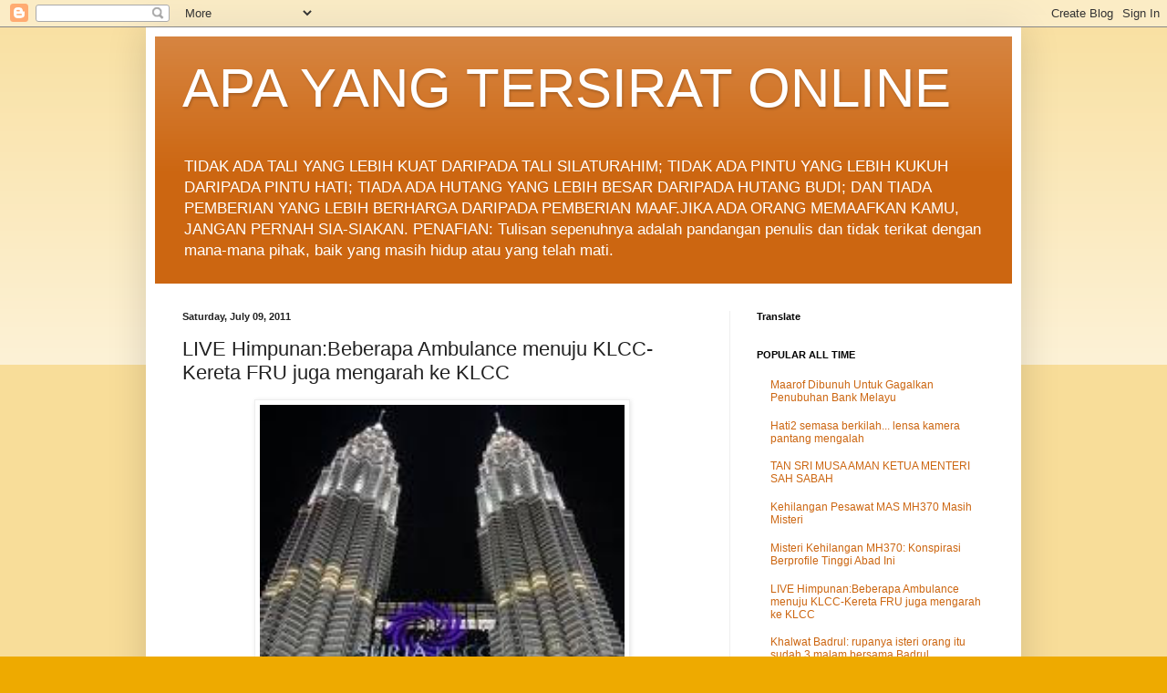

--- FILE ---
content_type: text/html; charset=UTF-8
request_url: https://musramrakunman.blogspot.com/2011/07/ada-laporan-anwar-keluar-rumah-tujuan.html?m=0
body_size: 41345
content:
<!DOCTYPE html>
<html class='v2' dir='ltr' lang='en-GB'>
<head>
<link href='https://www.blogger.com/static/v1/widgets/4128112664-css_bundle_v2.css' rel='stylesheet' type='text/css'/>
<meta content='width=1100' name='viewport'/>
<meta content='text/html; charset=UTF-8' http-equiv='Content-Type'/>
<meta content='blogger' name='generator'/>
<link href='https://musramrakunman.blogspot.com/favicon.ico' rel='icon' type='image/x-icon'/>
<link href='https://musramrakunman.blogspot.com/2011/07/ada-laporan-anwar-keluar-rumah-tujuan.html' rel='canonical'/>
<link rel="alternate" type="application/atom+xml" title="APA YANG TERSIRAT  ONLINE - Atom" href="https://musramrakunman.blogspot.com/feeds/posts/default" />
<link rel="alternate" type="application/rss+xml" title="APA YANG TERSIRAT  ONLINE - RSS" href="https://musramrakunman.blogspot.com/feeds/posts/default?alt=rss" />
<link rel="service.post" type="application/atom+xml" title="APA YANG TERSIRAT  ONLINE - Atom" href="https://www.blogger.com/feeds/8305412219598798243/posts/default" />

<link rel="alternate" type="application/atom+xml" title="APA YANG TERSIRAT  ONLINE - Atom" href="https://musramrakunman.blogspot.com/feeds/8964052594098437033/comments/default" />
<!--Can't find substitution for tag [blog.ieCssRetrofitLinks]-->
<link href='https://blogger.googleusercontent.com/img/b/R29vZ2xl/AVvXsEiQ3zAunUjM_oKG_9OGCpS2TdBk1WHhnoYzhF_-vVI8AVEbFyYS42y6qMJIct4HxDaHlGo-Mze5U1ycTZiGAK8qyHonGRh6PvrgB3sioPxAYP7cVHWbmqfNpuqzpbuC41XrU3gpXr1vGHqz/s400/KLCC.jpg' rel='image_src'/>
<meta content='https://musramrakunman.blogspot.com/2011/07/ada-laporan-anwar-keluar-rumah-tujuan.html' property='og:url'/>
<meta content='LIVE Himpunan:Beberapa Ambulance menuju KLCC-Kereta FRU juga mengarah ke KLCC' property='og:title'/>
<meta content='' property='og:description'/>
<meta content='https://blogger.googleusercontent.com/img/b/R29vZ2xl/AVvXsEiQ3zAunUjM_oKG_9OGCpS2TdBk1WHhnoYzhF_-vVI8AVEbFyYS42y6qMJIct4HxDaHlGo-Mze5U1ycTZiGAK8qyHonGRh6PvrgB3sioPxAYP7cVHWbmqfNpuqzpbuC41XrU3gpXr1vGHqz/w1200-h630-p-k-no-nu/KLCC.jpg' property='og:image'/>
<title>APA YANG TERSIRAT  ONLINE: LIVE Himpunan:Beberapa Ambulance menuju KLCC-Kereta FRU juga mengarah ke KLCC</title>
<style id='page-skin-1' type='text/css'><!--
/*
-----------------------------------------------
Blogger Template Style
Name:     Simple
Designer: Blogger
URL:      www.blogger.com
----------------------------------------------- */
/* Content
----------------------------------------------- */
body {
font: normal normal 12px Arial, Tahoma, Helvetica, FreeSans, sans-serif;
color: #222222;
background: #eeaa00 none repeat scroll top left;
padding: 0 40px 40px 40px;
}
html body .region-inner {
min-width: 0;
max-width: 100%;
width: auto;
}
h2 {
font-size: 22px;
}
a:link {
text-decoration:none;
color: #cc6611;
}
a:visited {
text-decoration:none;
color: #888888;
}
a:hover {
text-decoration:underline;
color: #ff9900;
}
.body-fauxcolumn-outer .fauxcolumn-inner {
background: transparent url(https://resources.blogblog.com/blogblog/data/1kt/simple/body_gradient_tile_light.png) repeat scroll top left;
_background-image: none;
}
.body-fauxcolumn-outer .cap-top {
position: absolute;
z-index: 1;
height: 400px;
width: 100%;
}
.body-fauxcolumn-outer .cap-top .cap-left {
width: 100%;
background: transparent url(https://resources.blogblog.com/blogblog/data/1kt/simple/gradients_light.png) repeat-x scroll top left;
_background-image: none;
}
.content-outer {
-moz-box-shadow: 0 0 40px rgba(0, 0, 0, .15);
-webkit-box-shadow: 0 0 5px rgba(0, 0, 0, .15);
-goog-ms-box-shadow: 0 0 10px #333333;
box-shadow: 0 0 40px rgba(0, 0, 0, .15);
margin-bottom: 1px;
}
.content-inner {
padding: 10px 10px;
}
.content-inner {
background-color: #ffffff;
}
/* Header
----------------------------------------------- */
.header-outer {
background: #cc6611 url(https://resources.blogblog.com/blogblog/data/1kt/simple/gradients_light.png) repeat-x scroll 0 -400px;
_background-image: none;
}
.Header h1 {
font: normal normal 60px Arial, Tahoma, Helvetica, FreeSans, sans-serif;
color: #ffffff;
text-shadow: 1px 2px 3px rgba(0, 0, 0, .2);
}
.Header h1 a {
color: #ffffff;
}
.Header .description {
font-size: 140%;
color: #ffffff;
}
.header-inner .Header .titlewrapper {
padding: 22px 30px;
}
.header-inner .Header .descriptionwrapper {
padding: 0 30px;
}
/* Tabs
----------------------------------------------- */
.tabs-inner .section:first-child {
border-top: 0 solid #eeeeee;
}
.tabs-inner .section:first-child ul {
margin-top: -0;
border-top: 0 solid #eeeeee;
border-left: 0 solid #eeeeee;
border-right: 0 solid #eeeeee;
}
.tabs-inner .widget ul {
background: #f5f5f5 url(https://resources.blogblog.com/blogblog/data/1kt/simple/gradients_light.png) repeat-x scroll 0 -800px;
_background-image: none;
border-bottom: 1px solid #eeeeee;
margin-top: 0;
margin-left: -30px;
margin-right: -30px;
}
.tabs-inner .widget li a {
display: inline-block;
padding: .6em 1em;
font: normal normal 14px Arial, Tahoma, Helvetica, FreeSans, sans-serif;
color: #999999;
border-left: 1px solid #ffffff;
border-right: 1px solid #eeeeee;
}
.tabs-inner .widget li:first-child a {
border-left: none;
}
.tabs-inner .widget li.selected a, .tabs-inner .widget li a:hover {
color: #000000;
background-color: #eeeeee;
text-decoration: none;
}
/* Columns
----------------------------------------------- */
.main-outer {
border-top: 0 solid #eeeeee;
}
.fauxcolumn-left-outer .fauxcolumn-inner {
border-right: 1px solid #eeeeee;
}
.fauxcolumn-right-outer .fauxcolumn-inner {
border-left: 1px solid #eeeeee;
}
/* Headings
----------------------------------------------- */
div.widget > h2,
div.widget h2.title {
margin: 0 0 1em 0;
font: normal bold 11px Arial, Tahoma, Helvetica, FreeSans, sans-serif;
color: #000000;
}
/* Widgets
----------------------------------------------- */
.widget .zippy {
color: #999999;
text-shadow: 2px 2px 1px rgba(0, 0, 0, .1);
}
.widget .popular-posts ul {
list-style: none;
}
/* Posts
----------------------------------------------- */
h2.date-header {
font: normal bold 11px Arial, Tahoma, Helvetica, FreeSans, sans-serif;
}
.date-header span {
background-color: transparent;
color: #222222;
padding: inherit;
letter-spacing: inherit;
margin: inherit;
}
.main-inner {
padding-top: 30px;
padding-bottom: 30px;
}
.main-inner .column-center-inner {
padding: 0 15px;
}
.main-inner .column-center-inner .section {
margin: 0 15px;
}
.post {
margin: 0 0 25px 0;
}
h3.post-title, .comments h4 {
font: normal normal 22px Arial, Tahoma, Helvetica, FreeSans, sans-serif;
margin: .75em 0 0;
}
.post-body {
font-size: 110%;
line-height: 1.4;
position: relative;
}
.post-body img, .post-body .tr-caption-container, .Profile img, .Image img,
.BlogList .item-thumbnail img {
padding: 2px;
background: #ffffff;
border: 1px solid #eeeeee;
-moz-box-shadow: 1px 1px 5px rgba(0, 0, 0, .1);
-webkit-box-shadow: 1px 1px 5px rgba(0, 0, 0, .1);
box-shadow: 1px 1px 5px rgba(0, 0, 0, .1);
}
.post-body img, .post-body .tr-caption-container {
padding: 5px;
}
.post-body .tr-caption-container {
color: #222222;
}
.post-body .tr-caption-container img {
padding: 0;
background: transparent;
border: none;
-moz-box-shadow: 0 0 0 rgba(0, 0, 0, .1);
-webkit-box-shadow: 0 0 0 rgba(0, 0, 0, .1);
box-shadow: 0 0 0 rgba(0, 0, 0, .1);
}
.post-header {
margin: 0 0 1.5em;
line-height: 1.6;
font-size: 90%;
}
.post-footer {
margin: 20px -2px 0;
padding: 5px 10px;
color: #666666;
background-color: #f9f9f9;
border-bottom: 1px solid #eeeeee;
line-height: 1.6;
font-size: 90%;
}
#comments .comment-author {
padding-top: 1.5em;
border-top: 1px solid #eeeeee;
background-position: 0 1.5em;
}
#comments .comment-author:first-child {
padding-top: 0;
border-top: none;
}
.avatar-image-container {
margin: .2em 0 0;
}
#comments .avatar-image-container img {
border: 1px solid #eeeeee;
}
/* Comments
----------------------------------------------- */
.comments .comments-content .icon.blog-author {
background-repeat: no-repeat;
background-image: url([data-uri]);
}
.comments .comments-content .loadmore a {
border-top: 1px solid #999999;
border-bottom: 1px solid #999999;
}
.comments .comment-thread.inline-thread {
background-color: #f9f9f9;
}
.comments .continue {
border-top: 2px solid #999999;
}
/* Accents
---------------------------------------------- */
.section-columns td.columns-cell {
border-left: 1px solid #eeeeee;
}
.blog-pager {
background: transparent none no-repeat scroll top center;
}
.blog-pager-older-link, .home-link,
.blog-pager-newer-link {
background-color: #ffffff;
padding: 5px;
}
.footer-outer {
border-top: 0 dashed #bbbbbb;
}
/* Mobile
----------------------------------------------- */
body.mobile  {
background-size: auto;
}
.mobile .body-fauxcolumn-outer {
background: transparent none repeat scroll top left;
}
.mobile .body-fauxcolumn-outer .cap-top {
background-size: 100% auto;
}
.mobile .content-outer {
-webkit-box-shadow: 0 0 3px rgba(0, 0, 0, .15);
box-shadow: 0 0 3px rgba(0, 0, 0, .15);
}
.mobile .tabs-inner .widget ul {
margin-left: 0;
margin-right: 0;
}
.mobile .post {
margin: 0;
}
.mobile .main-inner .column-center-inner .section {
margin: 0;
}
.mobile .date-header span {
padding: 0.1em 10px;
margin: 0 -10px;
}
.mobile h3.post-title {
margin: 0;
}
.mobile .blog-pager {
background: transparent none no-repeat scroll top center;
}
.mobile .footer-outer {
border-top: none;
}
.mobile .main-inner, .mobile .footer-inner {
background-color: #ffffff;
}
.mobile-index-contents {
color: #222222;
}
.mobile-link-button {
background-color: #cc6611;
}
.mobile-link-button a:link, .mobile-link-button a:visited {
color: #ffffff;
}
.mobile .tabs-inner .section:first-child {
border-top: none;
}
.mobile .tabs-inner .PageList .widget-content {
background-color: #eeeeee;
color: #000000;
border-top: 1px solid #eeeeee;
border-bottom: 1px solid #eeeeee;
}
.mobile .tabs-inner .PageList .widget-content .pagelist-arrow {
border-left: 1px solid #eeeeee;
}

--></style>
<style id='template-skin-1' type='text/css'><!--
body {
min-width: 960px;
}
.content-outer, .content-fauxcolumn-outer, .region-inner {
min-width: 960px;
max-width: 960px;
_width: 960px;
}
.main-inner .columns {
padding-left: 0;
padding-right: 310px;
}
.main-inner .fauxcolumn-center-outer {
left: 0;
right: 310px;
/* IE6 does not respect left and right together */
_width: expression(this.parentNode.offsetWidth -
parseInt("0") -
parseInt("310px") + 'px');
}
.main-inner .fauxcolumn-left-outer {
width: 0;
}
.main-inner .fauxcolumn-right-outer {
width: 310px;
}
.main-inner .column-left-outer {
width: 0;
right: 100%;
margin-left: -0;
}
.main-inner .column-right-outer {
width: 310px;
margin-right: -310px;
}
#layout {
min-width: 0;
}
#layout .content-outer {
min-width: 0;
width: 800px;
}
#layout .region-inner {
min-width: 0;
width: auto;
}
body#layout div.add_widget {
padding: 8px;
}
body#layout div.add_widget a {
margin-left: 32px;
}
--></style>
<link href='https://www.blogger.com/dyn-css/authorization.css?targetBlogID=8305412219598798243&amp;zx=802dfc13-4aa5-4cfe-9fa6-d25778528580' media='none' onload='if(media!=&#39;all&#39;)media=&#39;all&#39;' rel='stylesheet'/><noscript><link href='https://www.blogger.com/dyn-css/authorization.css?targetBlogID=8305412219598798243&amp;zx=802dfc13-4aa5-4cfe-9fa6-d25778528580' rel='stylesheet'/></noscript>
<meta name='google-adsense-platform-account' content='ca-host-pub-1556223355139109'/>
<meta name='google-adsense-platform-domain' content='blogspot.com'/>

<!-- data-ad-client=ca-pub-8183798585968240 -->

</head>
<body class='loading variant-bold'>
<div class='navbar section' id='navbar' name='Navbar'><div class='widget Navbar' data-version='1' id='Navbar1'><script type="text/javascript">
    function setAttributeOnload(object, attribute, val) {
      if(window.addEventListener) {
        window.addEventListener('load',
          function(){ object[attribute] = val; }, false);
      } else {
        window.attachEvent('onload', function(){ object[attribute] = val; });
      }
    }
  </script>
<div id="navbar-iframe-container"></div>
<script type="text/javascript" src="https://apis.google.com/js/platform.js"></script>
<script type="text/javascript">
      gapi.load("gapi.iframes:gapi.iframes.style.bubble", function() {
        if (gapi.iframes && gapi.iframes.getContext) {
          gapi.iframes.getContext().openChild({
              url: 'https://www.blogger.com/navbar/8305412219598798243?po\x3d8964052594098437033\x26origin\x3dhttps://musramrakunman.blogspot.com',
              where: document.getElementById("navbar-iframe-container"),
              id: "navbar-iframe"
          });
        }
      });
    </script><script type="text/javascript">
(function() {
var script = document.createElement('script');
script.type = 'text/javascript';
script.src = '//pagead2.googlesyndication.com/pagead/js/google_top_exp.js';
var head = document.getElementsByTagName('head')[0];
if (head) {
head.appendChild(script);
}})();
</script>
</div></div>
<div class='body-fauxcolumns'>
<div class='fauxcolumn-outer body-fauxcolumn-outer'>
<div class='cap-top'>
<div class='cap-left'></div>
<div class='cap-right'></div>
</div>
<div class='fauxborder-left'>
<div class='fauxborder-right'></div>
<div class='fauxcolumn-inner'>
</div>
</div>
<div class='cap-bottom'>
<div class='cap-left'></div>
<div class='cap-right'></div>
</div>
</div>
</div>
<div class='content'>
<div class='content-fauxcolumns'>
<div class='fauxcolumn-outer content-fauxcolumn-outer'>
<div class='cap-top'>
<div class='cap-left'></div>
<div class='cap-right'></div>
</div>
<div class='fauxborder-left'>
<div class='fauxborder-right'></div>
<div class='fauxcolumn-inner'>
</div>
</div>
<div class='cap-bottom'>
<div class='cap-left'></div>
<div class='cap-right'></div>
</div>
</div>
</div>
<div class='content-outer'>
<div class='content-cap-top cap-top'>
<div class='cap-left'></div>
<div class='cap-right'></div>
</div>
<div class='fauxborder-left content-fauxborder-left'>
<div class='fauxborder-right content-fauxborder-right'></div>
<div class='content-inner'>
<header>
<div class='header-outer'>
<div class='header-cap-top cap-top'>
<div class='cap-left'></div>
<div class='cap-right'></div>
</div>
<div class='fauxborder-left header-fauxborder-left'>
<div class='fauxborder-right header-fauxborder-right'></div>
<div class='region-inner header-inner'>
<div class='header section' id='header' name='Header'><div class='widget Header' data-version='1' id='Header1'>
<div id='header-inner'>
<div class='titlewrapper'>
<h1 class='title'>
<a href='https://musramrakunman.blogspot.com/?m=0'>
APA YANG TERSIRAT  ONLINE
</a>
</h1>
</div>
<div class='descriptionwrapper'>
<p class='description'><span>TIDAK ADA TALI YANG LEBIH KUAT DARIPADA TALI SILATURAHIM; TIDAK ADA PINTU YANG LEBIH KUKUH DARIPADA PINTU HATI; TIADA ADA HUTANG YANG LEBIH BESAR DARIPADA HUTANG BUDI; DAN TIADA PEMBERIAN YANG LEBIH BERHARGA DARIPADA PEMBERIAN MAAF.JIKA ADA ORANG MEMAAFKAN KAMU, JANGAN PERNAH SIA-SIAKAN.

PENAFIAN:  Tulisan sepenuhnya adalah pandangan penulis dan tidak terikat dengan mana-mana pihak, baik yang masih hidup atau yang telah mati.</span></p>
</div>
</div>
</div></div>
</div>
</div>
<div class='header-cap-bottom cap-bottom'>
<div class='cap-left'></div>
<div class='cap-right'></div>
</div>
</div>
</header>
<div class='tabs-outer'>
<div class='tabs-cap-top cap-top'>
<div class='cap-left'></div>
<div class='cap-right'></div>
</div>
<div class='fauxborder-left tabs-fauxborder-left'>
<div class='fauxborder-right tabs-fauxborder-right'></div>
<div class='region-inner tabs-inner'>
<div class='tabs no-items section' id='crosscol' name='Cross-column'></div>
<div class='tabs no-items section' id='crosscol-overflow' name='Cross-Column 2'></div>
</div>
</div>
<div class='tabs-cap-bottom cap-bottom'>
<div class='cap-left'></div>
<div class='cap-right'></div>
</div>
</div>
<div class='main-outer'>
<div class='main-cap-top cap-top'>
<div class='cap-left'></div>
<div class='cap-right'></div>
</div>
<div class='fauxborder-left main-fauxborder-left'>
<div class='fauxborder-right main-fauxborder-right'></div>
<div class='region-inner main-inner'>
<div class='columns fauxcolumns'>
<div class='fauxcolumn-outer fauxcolumn-center-outer'>
<div class='cap-top'>
<div class='cap-left'></div>
<div class='cap-right'></div>
</div>
<div class='fauxborder-left'>
<div class='fauxborder-right'></div>
<div class='fauxcolumn-inner'>
</div>
</div>
<div class='cap-bottom'>
<div class='cap-left'></div>
<div class='cap-right'></div>
</div>
</div>
<div class='fauxcolumn-outer fauxcolumn-left-outer'>
<div class='cap-top'>
<div class='cap-left'></div>
<div class='cap-right'></div>
</div>
<div class='fauxborder-left'>
<div class='fauxborder-right'></div>
<div class='fauxcolumn-inner'>
</div>
</div>
<div class='cap-bottom'>
<div class='cap-left'></div>
<div class='cap-right'></div>
</div>
</div>
<div class='fauxcolumn-outer fauxcolumn-right-outer'>
<div class='cap-top'>
<div class='cap-left'></div>
<div class='cap-right'></div>
</div>
<div class='fauxborder-left'>
<div class='fauxborder-right'></div>
<div class='fauxcolumn-inner'>
</div>
</div>
<div class='cap-bottom'>
<div class='cap-left'></div>
<div class='cap-right'></div>
</div>
</div>
<!-- corrects IE6 width calculation -->
<div class='columns-inner'>
<div class='column-center-outer'>
<div class='column-center-inner'>
<div class='main section' id='main' name='Main'><div class='widget Blog' data-version='1' id='Blog1'>
<div class='blog-posts hfeed'>

          <div class="date-outer">
        
<h2 class='date-header'><span>Saturday, July 09, 2011</span></h2>

          <div class="date-posts">
        
<div class='post-outer'>
<div class='post hentry uncustomized-post-template' itemprop='blogPost' itemscope='itemscope' itemtype='http://schema.org/BlogPosting'>
<meta content='https://blogger.googleusercontent.com/img/b/R29vZ2xl/AVvXsEiQ3zAunUjM_oKG_9OGCpS2TdBk1WHhnoYzhF_-vVI8AVEbFyYS42y6qMJIct4HxDaHlGo-Mze5U1ycTZiGAK8qyHonGRh6PvrgB3sioPxAYP7cVHWbmqfNpuqzpbuC41XrU3gpXr1vGHqz/s400/KLCC.jpg' itemprop='image_url'/>
<meta content='8305412219598798243' itemprop='blogId'/>
<meta content='8964052594098437033' itemprop='postId'/>
<a name='8964052594098437033'></a>
<h3 class='post-title entry-title' itemprop='name'>
LIVE Himpunan:Beberapa Ambulance menuju KLCC-Kereta FRU juga mengarah ke KLCC
</h3>
<div class='post-header'>
<div class='post-header-line-1'></div>
</div>
<div class='post-body entry-content' id='post-body-8964052594098437033' itemprop='description articleBody'>
<div class="separator" style="clear: both; text-align: center;"></div><div class="separator" style="clear: both; text-align: center;"><a href="https://blogger.googleusercontent.com/img/b/R29vZ2xl/AVvXsEiQ3zAunUjM_oKG_9OGCpS2TdBk1WHhnoYzhF_-vVI8AVEbFyYS42y6qMJIct4HxDaHlGo-Mze5U1ycTZiGAK8qyHonGRh6PvrgB3sioPxAYP7cVHWbmqfNpuqzpbuC41XrU3gpXr1vGHqz/s1600/KLCC.jpg" imageanchor="1" style="margin-left: 1em; margin-right: 1em;"><img border="0" height="288" src="https://blogger.googleusercontent.com/img/b/R29vZ2xl/AVvXsEiQ3zAunUjM_oKG_9OGCpS2TdBk1WHhnoYzhF_-vVI8AVEbFyYS42y6qMJIct4HxDaHlGo-Mze5U1ycTZiGAK8qyHonGRh6PvrgB3sioPxAYP7cVHWbmqfNpuqzpbuC41XrU3gpXr1vGHqz/s400/KLCC.jpg" width="400" /></a></div><div class="separator" style="clear: both; text-align: center;"><a href="https://blogger.googleusercontent.com/img/b/R29vZ2xl/AVvXsEgcMa9gmHb3QSmoDeeCfBUNahAelOUSLoX_05aoECSlDXqzUH6_qe1dk5oND8gbN0UFA9o9dw59FcGz8NIXCGZetFAqfn1j_B3Ls-RfJIUpWLmxQSKY0I0e7u1HN31sQU2rfarhJK3hy-gL/s1600/sam+ketot.jpg" imageanchor="1" style="margin-left: 1em; margin-right: 1em;"><img border="0" height="345" src="https://blogger.googleusercontent.com/img/b/R29vZ2xl/AVvXsEgcMa9gmHb3QSmoDeeCfBUNahAelOUSLoX_05aoECSlDXqzUH6_qe1dk5oND8gbN0UFA9o9dw59FcGz8NIXCGZetFAqfn1j_B3Ls-RfJIUpWLmxQSKY0I0e7u1HN31sQU2rfarhJK3hy-gL/s400/sam+ketot.jpg" width="400" /></a></div><div style="color: red; text-align: center;">SAM KETOT MENGHILANG</div><div style="text-align: center;">Husam dikhabarkan Ketuai Bresih Di kawasan Stadium Merdeka.</div><div class="separator" style="clear: both; text-align: center;"><a href="https://blogger.googleusercontent.com/img/b/R29vZ2xl/AVvXsEgSNmTcaS461EHZpBSrv91ci1BLuQbVue-VdDcjIzVFSMc6xatHE9PZfZ3bKuw3fexwFTHabVZUaPW_6tbaNzAcQnZ7JnQ9EXm7HDvL1pbBAmqW-v845rs3utvxliI18apbDvdPgzB7vQUd/s1600/stadum.jpg" imageanchor="1" style="margin-left: 1em; margin-right: 1em;"><img border="0" height="207" src="https://blogger.googleusercontent.com/img/b/R29vZ2xl/AVvXsEgSNmTcaS461EHZpBSrv91ci1BLuQbVue-VdDcjIzVFSMc6xatHE9PZfZ3bKuw3fexwFTHabVZUaPW_6tbaNzAcQnZ7JnQ9EXm7HDvL1pbBAmqW-v845rs3utvxliI18apbDvdPgzB7vQUd/s400/stadum.jpg" width="400" /></a></div><div class="separator" style="clear: both; text-align: center;"><a href="https://blogger.googleusercontent.com/img/b/R29vZ2xl/AVvXsEhI6ztJCBHOpYCmXJLb9VzUrtOGqItIM2CeW0HC8dFbgiXUaF4bcydmw4ESOH8MckTAPfEaryvuT6LdEoUQGO08XCGR386Z51sgUZWKldxC2diEaM8G4uj7m_B7kFFxftzcwYccPiMHBbXS/s1600/anwar-tipu.JPG" imageanchor="1" style="margin-left: 1em; margin-right: 1em;"><img border="0" height="300" src="https://blogger.googleusercontent.com/img/b/R29vZ2xl/AVvXsEhI6ztJCBHOpYCmXJLb9VzUrtOGqItIM2CeW0HC8dFbgiXUaF4bcydmw4ESOH8MckTAPfEaryvuT6LdEoUQGO08XCGR386Z51sgUZWKldxC2diEaM8G4uj7m_B7kFFxftzcwYccPiMHBbXS/s400/anwar-tipu.JPG" width="400" /></a></div><div class="separator" style="clear: both; text-align: center;"></div><div class="separator" style="clear: both; text-align: center;">Anwar pura-pura cedera-Konon kini dihantar ke Hospital Pantai.</div><br />
<div style="color: red; text-align: center;"><div class="separator" style="clear: both; text-align: center;"><a href="https://blogger.googleusercontent.com/img/b/R29vZ2xl/AVvXsEjTqvAOJjq7Eamx6fikqcXwBF7_O5dkUDC-QIx9VL5PU-V254q9a4R7h0BG4bSIX7_IgcxfsMtNa3n3g7KBsZ3HWfnEwU5VnEC55xZqhscLIgPLVhrmO1l5wTpupARh64oYlxQDxeWBVpa8/s1600/anwar+cedera.jpg" imageanchor="1" style="margin-left: 1em; margin-right: 1em;"><img border="0" height="300" src="https://blogger.googleusercontent.com/img/b/R29vZ2xl/AVvXsEjTqvAOJjq7Eamx6fikqcXwBF7_O5dkUDC-QIx9VL5PU-V254q9a4R7h0BG4bSIX7_IgcxfsMtNa3n3g7KBsZ3HWfnEwU5VnEC55xZqhscLIgPLVhrmO1l5wTpupARh64oYlxQDxeWBVpa8/s400/anwar+cedera.jpg" width="400" /></a></div>PENIPUNYA ANWAR. ANWAR LARI SEMBUNYI DALAM HOTEL HILTON. TIADA TANDA2 CEDERA. DASAR PEMBOHONG!!!! PENIPU!!!!</div><div class="separator" style="clear: both; text-align: center;"><a href="https://blogger.googleusercontent.com/img/b/R29vZ2xl/AVvXsEhZPd2_tSnS6cKo9gfJdWLs6_Sd-kWwCEnc4KoedO1fxIQmn9X0pWQU9uueZJgH5cIcTTHzIuvUf3RAzJwOOI1rR0Ms7NMLXNKU_ysbkgOdUoCuVfWnLuoBbfwFox33GUlI-P1C1RTCVBwm/s1600/puduraya.jpg" imageanchor="1" style="margin-left: 1em; margin-right: 1em;"><img border="0" height="300" src="https://blogger.googleusercontent.com/img/b/R29vZ2xl/AVvXsEhZPd2_tSnS6cKo9gfJdWLs6_Sd-kWwCEnc4KoedO1fxIQmn9X0pWQU9uueZJgH5cIcTTHzIuvUf3RAzJwOOI1rR0Ms7NMLXNKU_ysbkgOdUoCuVfWnLuoBbfwFox33GUlI-P1C1RTCVBwm/s400/puduraya.jpg" width="400" /></a></div><div class="separator" style="clear: both; text-align: center;"><a href="https://blogger.googleusercontent.com/img/b/R29vZ2xl/AVvXsEjr7WgQy_P0zek-NWbWo2dw7HOjCmJRo6ZAa_HP-jnjLopI5TM8iVl6JGMcQKh5uEjIUk_ZWFIjVSMWq5JZluwvMLBDvdrzGFM5E_zEuUueUlc-OnjyzTrEv0DnQvGxrCm3YWY-71tKwV5J/s1600/hadi-bersih.jpg" imageanchor="1" style="margin-left: 1em; margin-right: 1em;"><img border="0" height="400" src="https://blogger.googleusercontent.com/img/b/R29vZ2xl/AVvXsEjr7WgQy_P0zek-NWbWo2dw7HOjCmJRo6ZAa_HP-jnjLopI5TM8iVl6JGMcQKh5uEjIUk_ZWFIjVSMWq5JZluwvMLBDvdrzGFM5E_zEuUueUlc-OnjyzTrEv0DnQvGxrCm3YWY-71tKwV5J/s400/hadi-bersih.jpg" width="400" /></a></div><div class="separator" style="clear: both; text-align: center;"><a href="https://blogger.googleusercontent.com/img/b/R29vZ2xl/AVvXsEhbZviGHjF6yxDv5ZRPdTdk-hpl_QrCc0He9bK17z0d2c5ffbgneVZ0hV3dG2ogFsc9mL-fq6jbHGTAIOS9vfq92vIpi5IUponY779IwrHT_aJrFAmSsuJ_giJGmRCLOe2pBZxYrfOO1taQ/s1600/anwar+bersih.jpg" imageanchor="1" style="margin-left: 1em; margin-right: 1em;"><img border="0" height="400" src="https://blogger.googleusercontent.com/img/b/R29vZ2xl/AVvXsEhbZviGHjF6yxDv5ZRPdTdk-hpl_QrCc0He9bK17z0d2c5ffbgneVZ0hV3dG2ogFsc9mL-fq6jbHGTAIOS9vfq92vIpi5IUponY779IwrHT_aJrFAmSsuJ_giJGmRCLOe2pBZxYrfOO1taQ/s400/anwar+bersih.jpg" width="388" /></a></div><div class="separator" style="clear: both; text-align: center;"><a href="https://blogger.googleusercontent.com/img/b/R29vZ2xl/AVvXsEgB83118N4b3suGww5tIlzPztwJdTLvaBhySfsuuyVhL0nN-Ap0E9anXA-W5ux6HYndn9lfI-DHygfIQwYyF5N5GyapS6wwWhToU_ZN4Ej7Hl3JeMvcx25c3euMhFusUFYW9ZiXrn71CYRx/s1600/kjditahan.jpg" imageanchor="1" style="margin-left: 1em; margin-right: 1em;"><img border="0" height="300" src="https://blogger.googleusercontent.com/img/b/R29vZ2xl/AVvXsEgB83118N4b3suGww5tIlzPztwJdTLvaBhySfsuuyVhL0nN-Ap0E9anXA-W5ux6HYndn9lfI-DHygfIQwYyF5N5GyapS6wwWhToU_ZN4Ej7Hl3JeMvcx25c3euMhFusUFYW9ZiXrn71CYRx/s400/kjditahan.jpg" width="400" /></a></div><div class="separator" style="clear: both; text-align: center;"><a href="https://blogger.googleusercontent.com/img/b/R29vZ2xl/AVvXsEiBpVizgc0qF2ucncDWUxG-l92ovIXsl058dmEjUJixA1QDJxQq6xSAUXHLR0HYDy7cKWASG91VWxeNHyrVG4wL1JWYFgOLM9aEtzFX_vYONJXBVn3HVsu9nTNHzDL6q7RWLdwtm54HdCtx/s1600/tianchua.jpg" imageanchor="1" style="margin-left: 1em; margin-right: 1em;"><img border="0" height="300" src="https://blogger.googleusercontent.com/img/b/R29vZ2xl/AVvXsEiBpVizgc0qF2ucncDWUxG-l92ovIXsl058dmEjUJixA1QDJxQq6xSAUXHLR0HYDy7cKWASG91VWxeNHyrVG4wL1JWYFgOLM9aEtzFX_vYONJXBVn3HVsu9nTNHzDL6q7RWLdwtm54HdCtx/s400/tianchua.jpg" width="400" /></a></div><div class="separator" style="clear: both; text-align: center;"><a href="https://blogger.googleusercontent.com/img/b/R29vZ2xl/AVvXsEi2gCInPTf0qnSWekciZgT_rLRetTgdVqCP_xx0hs8uZJjkfZUwlBZf0xF8F7If5fwYn3omPIbmXlocam8hdURe8guIo2zr6VXr0gqwzlMngBhAjWCiJ-7xgKt09fCYIJbHmJJ7PSn_O_Oj/s1600/patriot1.jpg" imageanchor="1" style="margin-left: 1em; margin-right: 1em;"><img border="0" height="300" src="https://blogger.googleusercontent.com/img/b/R29vZ2xl/AVvXsEi2gCInPTf0qnSWekciZgT_rLRetTgdVqCP_xx0hs8uZJjkfZUwlBZf0xF8F7If5fwYn3omPIbmXlocam8hdURe8guIo2zr6VXr0gqwzlMngBhAjWCiJ-7xgKt09fCYIJbHmJJ7PSn_O_Oj/s400/patriot1.jpg" width="400" /></a></div><div class="separator" style="clear: both; text-align: center;"><a href="https://blogger.googleusercontent.com/img/b/R29vZ2xl/AVvXsEhYZ94ZTptoanMoxVxVsoeb99hAC-BlYkQR_q0WMT4HTC7tgksS9Gt5mbL5frMxkjOBGazIiLdLrrnWipXtK41mjYGWfp0Fq4o99kOd3NC1ckwqEOrQTVxevN3rF9aMhLEAs5muNLqLWAmR/s1600/patriot2.jpg" imageanchor="1" style="margin-left: 1em; margin-right: 1em;"><img border="0" height="300" src="https://blogger.googleusercontent.com/img/b/R29vZ2xl/AVvXsEhYZ94ZTptoanMoxVxVsoeb99hAC-BlYkQR_q0WMT4HTC7tgksS9Gt5mbL5frMxkjOBGazIiLdLrrnWipXtK41mjYGWfp0Fq4o99kOd3NC1ckwqEOrQTVxevN3rF9aMhLEAs5muNLqLWAmR/s400/patriot2.jpg" width="400" /></a></div>KJ dan Reezal Merican telah ditangkap; Tian Chua dan Nurul Izzah juga sudah kena tahan.<br />
<br />
Propaganda Pembangkang-Anwar KONON tercedera dan kini kembali ke Hotel Hilton.<br />
<div class="separator" style="clear: both; text-align: center;"><a href="https://blogger.googleusercontent.com/img/b/R29vZ2xl/AVvXsEj7eX-IXIysP5qWr2A0T7Nhwl1KXes38VC9vNpdXw3aZtfxANCzLvdXqIluq8zS9p1qGYHjrkG7eMXQv4dvNkJZMZgYmsiKxmNlHuLbZ9e9YCopALyxLvuNRJk23ycazZljIU2i5qmj8zYu/s1600/anwar+bersih.jpg" imageanchor="1" style="margin-left: 1em; margin-right: 1em;"><img border="0" height="400" src="https://blogger.googleusercontent.com/img/b/R29vZ2xl/AVvXsEj7eX-IXIysP5qWr2A0T7Nhwl1KXes38VC9vNpdXw3aZtfxANCzLvdXqIluq8zS9p1qGYHjrkG7eMXQv4dvNkJZMZgYmsiKxmNlHuLbZ9e9YCopALyxLvuNRJk23ycazZljIU2i5qmj8zYu/s400/anwar+bersih.jpg" width="388" /></a></div>AMBIGA DAN MARIA CHIN ABDULLAH BERJAYA DITAHAN.<br />
ANWAR MENUNJU KL SENTRAL, NAMUN KELIBATNYA BELUM KELIHATAN.<br />
<div class="separator" style="clear: both; text-align: center;"><a href="https://blogger.googleusercontent.com/img/b/R29vZ2xl/AVvXsEiC1mvUfGsYcPjpbdI9lP571wh9_Dan9sS9YC5Gduz22DpELPH63mzLv9eAIQO0bk8xWSnQlW_53XiSTCSsGSCIcw3TYGmxC1MTOauVd_PR3UDmdFx1M6KNPClxI-loBXO0VJa-n_GRHUIy/s1600/patriot1.jpg" imageanchor="1" style="margin-left: 1em; margin-right: 1em;"><img border="0" height="300" src="https://blogger.googleusercontent.com/img/b/R29vZ2xl/AVvXsEiC1mvUfGsYcPjpbdI9lP571wh9_Dan9sS9YC5Gduz22DpELPH63mzLv9eAIQO0bk8xWSnQlW_53XiSTCSsGSCIcw3TYGmxC1MTOauVd_PR3UDmdFx1M6KNPClxI-loBXO0VJa-n_GRHUIy/s400/patriot1.jpg" width="400" /></a></div><div class="separator" style="clear: both; text-align: center;"><a href="https://blogger.googleusercontent.com/img/b/R29vZ2xl/AVvXsEhYGR4vLVujKLlDEFMkeW_b6ccm7AbjktqzWalb8S7ka4W1oeOkOeIK2cts_XFkWDoAkgNz-7NqA7Uz2keeCbGNrpe3Nx9H05ztskS8W-Ufy1Y1F2FJmcq66BFoTo4UWUl-By2qjnucmx4I/s1600/PATRIOT.jpg" imageanchor="1" style="margin-left: 1em; margin-right: 1em;"><img border="0" height="300" src="https://blogger.googleusercontent.com/img/b/R29vZ2xl/AVvXsEhYGR4vLVujKLlDEFMkeW_b6ccm7AbjktqzWalb8S7ka4W1oeOkOeIK2cts_XFkWDoAkgNz-7NqA7Uz2keeCbGNrpe3Nx9H05ztskS8W-Ufy1Y1F2FJmcq66BFoTo4UWUl-By2qjnucmx4I/s400/PATRIOT.jpg" width="400" /></a></div><div class="separator" style="clear: both; text-align: center;"><a href="https://blogger.googleusercontent.com/img/b/R29vZ2xl/AVvXsEid7YfU5QrU82FGM9hn8UFmsLEXNDz4xnIkxJoKhiA-i3a-WRGmkCQ4E2ZmrvDkmDziVaToAW83O7uerHCbA5E7Qb3sya-U-0meLfzYLuFQo4HeetTqQS8CNNi3EFSeESegs27pettD_pt8/s1600/gas2.jpg" imageanchor="1" style="margin-left: 1em; margin-right: 1em;"><img border="0" height="300" src="https://blogger.googleusercontent.com/img/b/R29vZ2xl/AVvXsEid7YfU5QrU82FGM9hn8UFmsLEXNDz4xnIkxJoKhiA-i3a-WRGmkCQ4E2ZmrvDkmDziVaToAW83O7uerHCbA5E7Qb3sya-U-0meLfzYLuFQo4HeetTqQS8CNNi3EFSeESegs27pettD_pt8/s400/gas2.jpg" width="400" /></a></div><div class="separator" style="clear: both; text-align: center;"><a href="https://blogger.googleusercontent.com/img/b/R29vZ2xl/AVvXsEjb1HHBauHZ5IDFhhsliEJxrkoichz8KJBHCtaprW2hOnexF8IxStR9ffb0_IUlS-Ixccg6y0cDWkao77nB49eZhTEH7rgPcDsGmepGaSGJJcuKkl9Jv-ep-01zHX1LIvkHORN4rqgJeOj0/s1600/orang+sabah.jpg" imageanchor="1" style="margin-left: 1em; margin-right: 1em;"><img border="0" height="256" src="https://blogger.googleusercontent.com/img/b/R29vZ2xl/AVvXsEjb1HHBauHZ5IDFhhsliEJxrkoichz8KJBHCtaprW2hOnexF8IxStR9ffb0_IUlS-Ixccg6y0cDWkao77nB49eZhTEH7rgPcDsGmepGaSGJJcuKkl9Jv-ep-01zHX1LIvkHORN4rqgJeOj0/s400/orang+sabah.jpg" width="400" /></a></div><div style="color: red; text-align: center;">ORANG SABAH TURUT DITAHAN.</div>14:16 Dilaporkan 10,000 penunjuk perasaan berada di Puduraya.<br />
<br />
14:13 Polis Selangor berjaya menahan penyokong Bersih, kerana membawa peluru hidup.<br />
<br />
HUJAN MULA TURUN DI KUALA LUMPUR.<br />
<br />
<div class="separator" style="clear: both; text-align: center;"><a href="https://blogger.googleusercontent.com/img/b/R29vZ2xl/AVvXsEipZy8mERmlnkFPBVOFxJ7-u-9LCRrBJjpw9MnVUe6Ita7vwZp5zrlUmJoXgfe6FGR3r9GUPVwarecJMVEpx-PmIHdPVxndXojEUI-1kWXnw93mmpTlFg3ddSj1CihcO9eYH69EcG0FF3ub/s1600/kj-p1.jpg" imageanchor="1" style="margin-left: 1em; margin-right: 1em;"><img border="0" height="241" src="https://blogger.googleusercontent.com/img/b/R29vZ2xl/AVvXsEipZy8mERmlnkFPBVOFxJ7-u-9LCRrBJjpw9MnVUe6Ita7vwZp5zrlUmJoXgfe6FGR3r9GUPVwarecJMVEpx-PmIHdPVxndXojEUI-1kWXnw93mmpTlFg3ddSj1CihcO9eYH69EcG0FF3ub/s400/kj-p1.jpg" width="400" /></a></div><div class="separator" style="clear: both; text-align: center;"><a href="https://blogger.googleusercontent.com/img/b/R29vZ2xl/AVvXsEjQWzk0HpUPGImSg_uDUnemknE9O2FqajcM9tD8QbtT93OYcS2Xzog8wOC9ImH8eYqghkBBVUJk8c_cuwTocLAPMNCwFDBXcHv6ewuTkedxEt_1zBpd8g3G2MfweR1gUb3gmfcMI6K_33d9/s1600/kj-p2.jpg" imageanchor="1" style="margin-left: 1em; margin-right: 1em;"><img border="0" height="241" src="https://blogger.googleusercontent.com/img/b/R29vZ2xl/AVvXsEjQWzk0HpUPGImSg_uDUnemknE9O2FqajcM9tD8QbtT93OYcS2Xzog8wOC9ImH8eYqghkBBVUJk8c_cuwTocLAPMNCwFDBXcHv6ewuTkedxEt_1zBpd8g3G2MfweR1gUb3gmfcMI6K_33d9/s400/kj-p2.jpg" width="400" /></a></div><div class="separator" style="clear: both; text-align: center;"><a href="https://blogger.googleusercontent.com/img/b/R29vZ2xl/AVvXsEhUJjnCCzAyzgx2kLjSrmz19Fx6TT3sesjNhpEvdk9ocl9427luehZLDpc4oAVV0kYBtW1VwqKP38bStATWB35PC3nUwAPhxY3MsVduJZqipP513GnKdV9TXcdlp195nUsKdEHpvKUXzhiN/s1600/kj-p3.jpg" imageanchor="1" style="margin-left: 1em; margin-right: 1em;"><img border="0" height="241" src="https://blogger.googleusercontent.com/img/b/R29vZ2xl/AVvXsEhUJjnCCzAyzgx2kLjSrmz19Fx6TT3sesjNhpEvdk9ocl9427luehZLDpc4oAVV0kYBtW1VwqKP38bStATWB35PC3nUwAPhxY3MsVduJZqipP513GnKdV9TXcdlp195nUsKdEHpvKUXzhiN/s400/kj-p3.jpg" width="400" /></a></div><div class="separator" style="clear: both; text-align: center;"><a href="https://blogger.googleusercontent.com/img/b/R29vZ2xl/AVvXsEjSkGgnrrW4UeTB4QHSYGZmqwzLhGw-losroPpTacuzzitKj7kXrcqrO-0EgG7a3B8qhl0287kY7alzjVaJ-FC5zICp5tMLmWHyG2VvrqfiCn0QS1lJWlDj7jKXaZZg7I5ezmKheKtNDkGC/s1600/gas1.jpg" imageanchor="1" style="margin-left: 1em; margin-right: 1em;"><img border="0" height="400" src="https://blogger.googleusercontent.com/img/b/R29vZ2xl/AVvXsEjSkGgnrrW4UeTB4QHSYGZmqwzLhGw-losroPpTacuzzitKj7kXrcqrO-0EgG7a3B8qhl0287kY7alzjVaJ-FC5zICp5tMLmWHyG2VvrqfiCn0QS1lJWlDj7jKXaZZg7I5ezmKheKtNDkGC/s400/gas1.jpg" width="400" /></a></div><div class="separator" style="clear: both; text-align: center;"><a href="https://blogger.googleusercontent.com/img/b/R29vZ2xl/AVvXsEh8ywZHF-GyO9QNM4jBUSPnjR67JRSbzHPH6hl_0NqSvs4iRF36L4pVA2Nc17WTcMUzp1KUj49rB9oCZ18x60egPIFrQf3zDFXm7qWdNDSDqkKmu3KdqbsOxWKqTONlO4Rgd_qdoygXxgs_/s1600/gas.jpg" imageanchor="1" style="margin-left: 1em; margin-right: 1em;"><img border="0" height="266" src="https://blogger.googleusercontent.com/img/b/R29vZ2xl/AVvXsEh8ywZHF-GyO9QNM4jBUSPnjR67JRSbzHPH6hl_0NqSvs4iRF36L4pVA2Nc17WTcMUzp1KUj49rB9oCZ18x60egPIFrQf3zDFXm7qWdNDSDqkKmu3KdqbsOxWKqTONlO4Rgd_qdoygXxgs_/s400/gas.jpg" width="400" /></a></div><div style="color: orange; text-align: center;">Gas mula dilepaskan.</div><div class="separator" style="clear: both; text-align: center;"><a href="https://blogger.googleusercontent.com/img/b/R29vZ2xl/AVvXsEhFFpMIazbbXr8TNT-ovmqHcaqyUphjFLud6XXoEKJTbxdZ__6SUGKTAScNRN3ILm9314h802R62v4505uCfM28pPlb-C1A4sMgQVd4jLfQonk9c8Fa-3F62okD6wbCyLUUNl2F9xqBgqC6/s1600/wargamas.jpg" imageanchor="1" style="margin-left: 1em; margin-right: 1em;"><img border="0" height="372" src="https://blogger.googleusercontent.com/img/b/R29vZ2xl/AVvXsEhFFpMIazbbXr8TNT-ovmqHcaqyUphjFLud6XXoEKJTbxdZ__6SUGKTAScNRN3ILm9314h802R62v4505uCfM28pPlb-C1A4sMgQVd4jLfQonk9c8Fa-3F62okD6wbCyLUUNl2F9xqBgqC6/s400/wargamas.jpg" width="400" /></a></div><div class="separator" style="clear: both; text-align: center;"><a href="https://blogger.googleusercontent.com/img/b/R29vZ2xl/AVvXsEh1X9_58GEdTQXLj2y_MElUFgd_xK9Cch3se7La-QWwyzTHYDNSq5C0QSNHxP-lIhcZjgOc5AaKo2oYd5eqP-subksHBRRKCJ5F1COL8iveBfPN7_D06nHriKPBsh4XmjmHBeOjc-yzbb0s/s1600/siswa.jpg" imageanchor="1" style="margin-left: 1em; margin-right: 1em;"><img border="0" height="263" src="https://blogger.googleusercontent.com/img/b/R29vZ2xl/AVvXsEh1X9_58GEdTQXLj2y_MElUFgd_xK9Cch3se7La-QWwyzTHYDNSq5C0QSNHxP-lIhcZjgOc5AaKo2oYd5eqP-subksHBRRKCJ5F1COL8iveBfPN7_D06nHriKPBsh4XmjmHBeOjc-yzbb0s/s400/siswa.jpg" width="400" /></a></div>13:55 Pemimpin Pakatan bersiap sedia meninggalkan Hotel HILTON menuju Stadium Merdeka. Polis masih mengepong Hotel berkenaan.<br />
<br />
13:53 Helikopter Polis terbang rendah di kawasan Puduraya.<br />
<br />
13:42 Twitter Anwar mula Aktif- menghasut rakyat mengubah kerajaan.<br />
<br />
Setakat ini informasi mengenai gerak Aman PERKASA tidak kedengaran. Ke mana gerangan IBRAHIM ALI????<br />
<br />
Mat Sabu juga berjaya ditahan. Setakat ini 540 berjaya ditahan.<br />
<br />
Patrriot-Pemuda Umno mula bergerak daripada Jalan Bukit Bintang menuju Stadium Merdeka.<br />
<br />
Bersih ubah lokasi- KL Sentral jadi lokasi- berarak ke Istana Negara bermula pulul 2 petang.<br />
<br />
Fauziah Salleh MP Kuantan berjaya ditahan.<br />
<br />
13:14 KJ arah penyokong Patriot memakai baju Patriot berwarna Merah menuju KFC Bukit Bintang.<br />
<br />
13:12 Hadi Awang tiba di Hotel Hilton.<br />
<br />
13:09 Para Pemimpin Pakatan berada di Hotel Hilton. Mereka Terperangkap dalam Hotel.<br />
<br />
13:07 Sebahagian penyokong Bersih berarak daripada PUDU Plaza.<br />
<br />
13:02 Twitter Azmin tidak Aktif- Mungkin telah tertangkap??<br />
<br />
13:00 Twitter Anwar mula tidak aktif, mungkin dalam perjalanan ke lokasi-Stadium Merdeka.<br />
<br />
The Edge melaporkan-polis mula menggunakan gas pemedih mata menyuaraikan penunjuk perasaan berdekatan bangunan DAYABUMI.<br />
<br />
12:56 Setakat ini 441 telah ditahan termasuk 20 wanita.<br />
<br />
12:51- Sekitar 2000 ribu penyokong Brsih mendekati Mydin-Jalan Tuanku Abdul Rahman<br />
<br />
Terkini: Mahfuz Omar dan Salahudin Ayob ditahan di KL Sentral. Nurul Izzah belum ditahan, hanya Kad Pengenalan disita polis.<br />
<br />
Azmin Ali melalui twitternya-masih mencuba merentasi beberapa blokade, sebelum sampai ke tempat sasaran.<br />
<br />
Semalam Anwar berkata-Beliau akan berada di Stadium Merdeka, caranya; Jangan Tanya katanya.<br />
<br />
11.30am: Menurut Facebook PDRM, sehingga 11 pagi, 236 orang telah ditangkap 228 lelaki dan lapan wanita.<br />
<br />
Azmin Ali juga mengaku sudah berada berhampiran Stadium Merdeka, namun lokasinya belum jelas.<br />
<br />
Khairykj Khairy Jamaluddin<br />
Pemuda/Patriot mula berhimpun di Jln Bukit Bintang jam 1pm. Ketua Pemuda UMNO Pahang Abu Jimi ditahan polis di hentian Putra.<br />
21 minutes ago<br />
<br />
Belum ada informasi berhubung Presiden PERKASA Ibrahim ALI?? mungkin beliau sekarang ini bersama-sama dengan penyokong Perkasa di salah satu lokasi berdekatan Stadium Merdeka.<br />
<br />
Setakat ini, sosok Tubuh Anwar belum kelihatan. Namun, Twitnya cukup aktif di twitter.
<div style='clear: both;'></div>
</div>
<div class='post-footer'>
<div class='post-footer-line post-footer-line-1'>
<span class='post-author vcard'>
Posted by
<span class='fn' itemprop='author' itemscope='itemscope' itemtype='http://schema.org/Person'>
<meta content='https://www.blogger.com/profile/07968376309883671128' itemprop='url'/>
<a class='g-profile' href='https://www.blogger.com/profile/07968376309883671128' rel='author' title='author profile'>
<span itemprop='name'>SUARA RAKYAT</span>
</a>
</span>
</span>
<span class='post-timestamp'>
at
<meta content='https://musramrakunman.blogspot.com/2011/07/ada-laporan-anwar-keluar-rumah-tujuan.html' itemprop='url'/>
<a class='timestamp-link' href='https://musramrakunman.blogspot.com/2011/07/ada-laporan-anwar-keluar-rumah-tujuan.html?m=0' rel='bookmark' title='permanent link'><abbr class='published' itemprop='datePublished' title='2011-07-09T16:57:00+08:00'>16:57</abbr></a>
</span>
<span class='post-comment-link'>
</span>
<span class='post-icons'>
<span class='item-action'>
<a href='https://www.blogger.com/email-post/8305412219598798243/8964052594098437033' title='Email Post'>
<img alt='' class='icon-action' height='13' src='https://resources.blogblog.com/img/icon18_email.gif' width='18'/>
</a>
</span>
</span>
<div class='post-share-buttons goog-inline-block'>
</div>
</div>
<div class='post-footer-line post-footer-line-2'>
<span class='post-labels'>
Labels:
<a href='https://musramrakunman.blogspot.com/search/label/Himpunan%20Bersih?m=0' rel='tag'>Himpunan Bersih</a>
</span>
</div>
<div class='post-footer-line post-footer-line-3'>
<span class='post-location'>
</span>
</div>
</div>
</div>
<div class='comments' id='comments'>
<a name='comments'></a>
<h4>No comments:</h4>
<div id='Blog1_comments-block-wrapper'>
<dl class='avatar-comment-indent' id='comments-block'>
</dl>
</div>
<p class='comment-footer'>
<a href='https://www.blogger.com/comment/fullpage/post/8305412219598798243/8964052594098437033' onclick=''>Post a Comment</a>
</p>
</div>
</div>

        </div></div>
      
</div>
<div class='blog-pager' id='blog-pager'>
<span id='blog-pager-newer-link'>
<a class='blog-pager-newer-link' href='https://musramrakunman.blogspot.com/2011/07/himpuan-9-julai-1401-jumlah-di-tahan.html?m=0' id='Blog1_blog-pager-newer-link' title='Newer Post'>Newer Post</a>
</span>
<span id='blog-pager-older-link'>
<a class='blog-pager-older-link' href='https://musramrakunman.blogspot.com/2011/07/stadium-merdeka-jadi-rebutan.html?m=0' id='Blog1_blog-pager-older-link' title='Older Post'>Older Post</a>
</span>
<a class='home-link' href='https://musramrakunman.blogspot.com/?m=0'>Home</a>
<div class='blog-mobile-link'>
<a href='https://musramrakunman.blogspot.com/2011/07/ada-laporan-anwar-keluar-rumah-tujuan.html?m=1'>View mobile version</a>
</div>
</div>
<div class='clear'></div>
<div class='post-feeds'>
<div class='feed-links'>
Subscribe to:
<a class='feed-link' href='https://musramrakunman.blogspot.com/feeds/8964052594098437033/comments/default' target='_blank' type='application/atom+xml'>Post Comments (Atom)</a>
</div>
</div>
</div><div class='widget BlogArchive' data-version='1' id='BlogArchive1'>
<h2>Blog Archive</h2>
<div class='widget-content'>
<div id='ArchiveList'>
<div id='BlogArchive1_ArchiveList'>
<select id='BlogArchive1_ArchiveMenu'>
<option value=''>Blog Archive</option>
<option value='https://musramrakunman.blogspot.com/2009/03/?m=0'>March (1)</option>
<option value='https://musramrakunman.blogspot.com/2009/04/?m=0'>April (49)</option>
<option value='https://musramrakunman.blogspot.com/2009/05/?m=0'>May (36)</option>
<option value='https://musramrakunman.blogspot.com/2009/06/?m=0'>June (40)</option>
<option value='https://musramrakunman.blogspot.com/2009/07/?m=0'>July (46)</option>
<option value='https://musramrakunman.blogspot.com/2009/08/?m=0'>August (74)</option>
<option value='https://musramrakunman.blogspot.com/2009/09/?m=0'>September (88)</option>
<option value='https://musramrakunman.blogspot.com/2009/10/?m=0'>October (125)</option>
<option value='https://musramrakunman.blogspot.com/2009/11/?m=0'>November (85)</option>
<option value='https://musramrakunman.blogspot.com/2009/12/?m=0'>December (36)</option>
<option value='https://musramrakunman.blogspot.com/2010/01/?m=0'>January (55)</option>
<option value='https://musramrakunman.blogspot.com/2010/02/?m=0'>February (125)</option>
<option value='https://musramrakunman.blogspot.com/2010/03/?m=0'>March (158)</option>
<option value='https://musramrakunman.blogspot.com/2010/04/?m=0'>April (150)</option>
<option value='https://musramrakunman.blogspot.com/2010/05/?m=0'>May (126)</option>
<option value='https://musramrakunman.blogspot.com/2010/06/?m=0'>June (111)</option>
<option value='https://musramrakunman.blogspot.com/2010/07/?m=0'>July (108)</option>
<option value='https://musramrakunman.blogspot.com/2010/08/?m=0'>August (81)</option>
<option value='https://musramrakunman.blogspot.com/2010/09/?m=0'>September (53)</option>
<option value='https://musramrakunman.blogspot.com/2010/10/?m=0'>October (114)</option>
<option value='https://musramrakunman.blogspot.com/2010/11/?m=0'>November (87)</option>
<option value='https://musramrakunman.blogspot.com/2010/12/?m=0'>December (108)</option>
<option value='https://musramrakunman.blogspot.com/2011/01/?m=0'>January (172)</option>
<option value='https://musramrakunman.blogspot.com/2011/02/?m=0'>February (156)</option>
<option value='https://musramrakunman.blogspot.com/2011/03/?m=0'>March (162)</option>
<option value='https://musramrakunman.blogspot.com/2011/04/?m=0'>April (154)</option>
<option value='https://musramrakunman.blogspot.com/2011/05/?m=0'>May (134)</option>
<option value='https://musramrakunman.blogspot.com/2011/06/?m=0'>June (152)</option>
<option value='https://musramrakunman.blogspot.com/2011/07/?m=0'>July (206)</option>
<option value='https://musramrakunman.blogspot.com/2011/08/?m=0'>August (102)</option>
<option value='https://musramrakunman.blogspot.com/2011/09/?m=0'>September (88)</option>
<option value='https://musramrakunman.blogspot.com/2011/10/?m=0'>October (109)</option>
<option value='https://musramrakunman.blogspot.com/2011/11/?m=0'>November (108)</option>
<option value='https://musramrakunman.blogspot.com/2011/12/?m=0'>December (124)</option>
<option value='https://musramrakunman.blogspot.com/2012/01/?m=0'>January (157)</option>
<option value='https://musramrakunman.blogspot.com/2012/02/?m=0'>February (111)</option>
<option value='https://musramrakunman.blogspot.com/2012/03/?m=0'>March (73)</option>
<option value='https://musramrakunman.blogspot.com/2012/04/?m=0'>April (85)</option>
<option value='https://musramrakunman.blogspot.com/2012/05/?m=0'>May (92)</option>
<option value='https://musramrakunman.blogspot.com/2012/06/?m=0'>June (63)</option>
<option value='https://musramrakunman.blogspot.com/2012/07/?m=0'>July (80)</option>
<option value='https://musramrakunman.blogspot.com/2012/08/?m=0'>August (35)</option>
<option value='https://musramrakunman.blogspot.com/2012/09/?m=0'>September (21)</option>
<option value='https://musramrakunman.blogspot.com/2012/10/?m=0'>October (26)</option>
<option value='https://musramrakunman.blogspot.com/2012/11/?m=0'>November (40)</option>
<option value='https://musramrakunman.blogspot.com/2012/12/?m=0'>December (18)</option>
<option value='https://musramrakunman.blogspot.com/2013/01/?m=0'>January (36)</option>
<option value='https://musramrakunman.blogspot.com/2013/02/?m=0'>February (51)</option>
<option value='https://musramrakunman.blogspot.com/2013/03/?m=0'>March (193)</option>
<option value='https://musramrakunman.blogspot.com/2013/04/?m=0'>April (108)</option>
<option value='https://musramrakunman.blogspot.com/2013/05/?m=0'>May (87)</option>
<option value='https://musramrakunman.blogspot.com/2013/06/?m=0'>June (34)</option>
<option value='https://musramrakunman.blogspot.com/2013/07/?m=0'>July (35)</option>
<option value='https://musramrakunman.blogspot.com/2013/08/?m=0'>August (22)</option>
<option value='https://musramrakunman.blogspot.com/2013/09/?m=0'>September (76)</option>
<option value='https://musramrakunman.blogspot.com/2013/10/?m=0'>October (67)</option>
<option value='https://musramrakunman.blogspot.com/2013/11/?m=0'>November (20)</option>
<option value='https://musramrakunman.blogspot.com/2013/12/?m=0'>December (24)</option>
<option value='https://musramrakunman.blogspot.com/2014/01/?m=0'>January (36)</option>
<option value='https://musramrakunman.blogspot.com/2014/02/?m=0'>February (36)</option>
<option value='https://musramrakunman.blogspot.com/2014/03/?m=0'>March (130)</option>
<option value='https://musramrakunman.blogspot.com/2014/04/?m=0'>April (126)</option>
<option value='https://musramrakunman.blogspot.com/2014/05/?m=0'>May (75)</option>
<option value='https://musramrakunman.blogspot.com/2014/06/?m=0'>June (19)</option>
<option value='https://musramrakunman.blogspot.com/2014/07/?m=0'>July (27)</option>
<option value='https://musramrakunman.blogspot.com/2014/08/?m=0'>August (71)</option>
<option value='https://musramrakunman.blogspot.com/2014/09/?m=0'>September (44)</option>
<option value='https://musramrakunman.blogspot.com/2014/10/?m=0'>October (37)</option>
<option value='https://musramrakunman.blogspot.com/2014/11/?m=0'>November (27)</option>
<option value='https://musramrakunman.blogspot.com/2014/12/?m=0'>December (43)</option>
<option value='https://musramrakunman.blogspot.com/2015/01/?m=0'>January (29)</option>
<option value='https://musramrakunman.blogspot.com/2015/02/?m=0'>February (45)</option>
<option value='https://musramrakunman.blogspot.com/2015/03/?m=0'>March (7)</option>
<option value='https://musramrakunman.blogspot.com/2015/04/?m=0'>April (26)</option>
<option value='https://musramrakunman.blogspot.com/2015/05/?m=0'>May (28)</option>
<option value='https://musramrakunman.blogspot.com/2015/06/?m=0'>June (36)</option>
<option value='https://musramrakunman.blogspot.com/2015/07/?m=0'>July (52)</option>
<option value='https://musramrakunman.blogspot.com/2015/08/?m=0'>August (75)</option>
<option value='https://musramrakunman.blogspot.com/2015/09/?m=0'>September (43)</option>
<option value='https://musramrakunman.blogspot.com/2015/10/?m=0'>October (27)</option>
<option value='https://musramrakunman.blogspot.com/2015/11/?m=0'>November (32)</option>
<option value='https://musramrakunman.blogspot.com/2015/12/?m=0'>December (28)</option>
<option value='https://musramrakunman.blogspot.com/2016/01/?m=0'>January (18)</option>
<option value='https://musramrakunman.blogspot.com/2016/02/?m=0'>February (22)</option>
<option value='https://musramrakunman.blogspot.com/2016/03/?m=0'>March (16)</option>
<option value='https://musramrakunman.blogspot.com/2016/04/?m=0'>April (12)</option>
<option value='https://musramrakunman.blogspot.com/2016/05/?m=0'>May (14)</option>
<option value='https://musramrakunman.blogspot.com/2016/06/?m=0'>June (10)</option>
<option value='https://musramrakunman.blogspot.com/2016/07/?m=0'>July (6)</option>
<option value='https://musramrakunman.blogspot.com/2016/08/?m=0'>August (2)</option>
<option value='https://musramrakunman.blogspot.com/2016/09/?m=0'>September (7)</option>
<option value='https://musramrakunman.blogspot.com/2016/10/?m=0'>October (4)</option>
<option value='https://musramrakunman.blogspot.com/2017/03/?m=0'>March (4)</option>
<option value='https://musramrakunman.blogspot.com/2017/05/?m=0'>May (4)</option>
<option value='https://musramrakunman.blogspot.com/2017/07/?m=0'>July (7)</option>
<option value='https://musramrakunman.blogspot.com/2017/08/?m=0'>August (6)</option>
<option value='https://musramrakunman.blogspot.com/2017/09/?m=0'>September (2)</option>
<option value='https://musramrakunman.blogspot.com/2017/10/?m=0'>October (4)</option>
<option value='https://musramrakunman.blogspot.com/2017/12/?m=0'>December (4)</option>
<option value='https://musramrakunman.blogspot.com/2018/01/?m=0'>January (38)</option>
<option value='https://musramrakunman.blogspot.com/2018/02/?m=0'>February (8)</option>
<option value='https://musramrakunman.blogspot.com/2018/09/?m=0'>September (15)</option>
<option value='https://musramrakunman.blogspot.com/2018/10/?m=0'>October (67)</option>
<option value='https://musramrakunman.blogspot.com/2018/11/?m=0'>November (33)</option>
<option value='https://musramrakunman.blogspot.com/2018/12/?m=0'>December (42)</option>
<option value='https://musramrakunman.blogspot.com/2019/01/?m=0'>January (40)</option>
<option value='https://musramrakunman.blogspot.com/2019/02/?m=0'>February (36)</option>
<option value='https://musramrakunman.blogspot.com/2019/03/?m=0'>March (49)</option>
<option value='https://musramrakunman.blogspot.com/2019/04/?m=0'>April (30)</option>
<option value='https://musramrakunman.blogspot.com/2019/05/?m=0'>May (29)</option>
<option value='https://musramrakunman.blogspot.com/2019/06/?m=0'>June (26)</option>
<option value='https://musramrakunman.blogspot.com/2019/07/?m=0'>July (25)</option>
<option value='https://musramrakunman.blogspot.com/2019/08/?m=0'>August (7)</option>
<option value='https://musramrakunman.blogspot.com/2019/09/?m=0'>September (18)</option>
<option value='https://musramrakunman.blogspot.com/2019/10/?m=0'>October (19)</option>
<option value='https://musramrakunman.blogspot.com/2019/11/?m=0'>November (42)</option>
<option value='https://musramrakunman.blogspot.com/2019/12/?m=0'>December (33)</option>
<option value='https://musramrakunman.blogspot.com/2020/01/?m=0'>January (24)</option>
<option value='https://musramrakunman.blogspot.com/2020/02/?m=0'>February (40)</option>
<option value='https://musramrakunman.blogspot.com/2020/03/?m=0'>March (63)</option>
<option value='https://musramrakunman.blogspot.com/2020/04/?m=0'>April (45)</option>
<option value='https://musramrakunman.blogspot.com/2020/05/?m=0'>May (44)</option>
<option value='https://musramrakunman.blogspot.com/2020/06/?m=0'>June (41)</option>
<option value='https://musramrakunman.blogspot.com/2020/07/?m=0'>July (42)</option>
<option value='https://musramrakunman.blogspot.com/2020/08/?m=0'>August (35)</option>
<option value='https://musramrakunman.blogspot.com/2020/09/?m=0'>September (26)</option>
<option value='https://musramrakunman.blogspot.com/2020/10/?m=0'>October (21)</option>
<option value='https://musramrakunman.blogspot.com/2020/11/?m=0'>November (21)</option>
<option value='https://musramrakunman.blogspot.com/2020/12/?m=0'>December (25)</option>
<option value='https://musramrakunman.blogspot.com/2021/01/?m=0'>January (52)</option>
<option value='https://musramrakunman.blogspot.com/2021/02/?m=0'>February (23)</option>
<option value='https://musramrakunman.blogspot.com/2021/03/?m=0'>March (16)</option>
<option value='https://musramrakunman.blogspot.com/2021/04/?m=0'>April (18)</option>
<option value='https://musramrakunman.blogspot.com/2021/05/?m=0'>May (23)</option>
<option value='https://musramrakunman.blogspot.com/2021/06/?m=0'>June (38)</option>
<option value='https://musramrakunman.blogspot.com/2021/07/?m=0'>July (46)</option>
<option value='https://musramrakunman.blogspot.com/2021/08/?m=0'>August (50)</option>
<option value='https://musramrakunman.blogspot.com/2021/09/?m=0'>September (35)</option>
<option value='https://musramrakunman.blogspot.com/2021/10/?m=0'>October (29)</option>
<option value='https://musramrakunman.blogspot.com/2021/11/?m=0'>November (36)</option>
<option value='https://musramrakunman.blogspot.com/2021/12/?m=0'>December (27)</option>
<option value='https://musramrakunman.blogspot.com/2022/01/?m=0'>January (25)</option>
<option value='https://musramrakunman.blogspot.com/2022/02/?m=0'>February (29)</option>
<option value='https://musramrakunman.blogspot.com/2022/03/?m=0'>March (46)</option>
<option value='https://musramrakunman.blogspot.com/2022/04/?m=0'>April (31)</option>
<option value='https://musramrakunman.blogspot.com/2022/05/?m=0'>May (34)</option>
<option value='https://musramrakunman.blogspot.com/2022/06/?m=0'>June (31)</option>
<option value='https://musramrakunman.blogspot.com/2022/07/?m=0'>July (61)</option>
<option value='https://musramrakunman.blogspot.com/2022/08/?m=0'>August (42)</option>
<option value='https://musramrakunman.blogspot.com/2022/09/?m=0'>September (52)</option>
<option value='https://musramrakunman.blogspot.com/2022/10/?m=0'>October (70)</option>
<option value='https://musramrakunman.blogspot.com/2022/11/?m=0'>November (72)</option>
<option value='https://musramrakunman.blogspot.com/2022/12/?m=0'>December (47)</option>
<option value='https://musramrakunman.blogspot.com/2023/01/?m=0'>January (63)</option>
<option value='https://musramrakunman.blogspot.com/2023/02/?m=0'>February (51)</option>
<option value='https://musramrakunman.blogspot.com/2023/03/?m=0'>March (34)</option>
<option value='https://musramrakunman.blogspot.com/2023/04/?m=0'>April (22)</option>
<option value='https://musramrakunman.blogspot.com/2023/05/?m=0'>May (40)</option>
<option value='https://musramrakunman.blogspot.com/2023/06/?m=0'>June (42)</option>
<option value='https://musramrakunman.blogspot.com/2023/07/?m=0'>July (42)</option>
<option value='https://musramrakunman.blogspot.com/2023/08/?m=0'>August (46)</option>
<option value='https://musramrakunman.blogspot.com/2023/09/?m=0'>September (45)</option>
<option value='https://musramrakunman.blogspot.com/2023/10/?m=0'>October (36)</option>
<option value='https://musramrakunman.blogspot.com/2023/11/?m=0'>November (29)</option>
<option value='https://musramrakunman.blogspot.com/2023/12/?m=0'>December (2)</option>
<option value='https://musramrakunman.blogspot.com/2024/01/?m=0'>January (2)</option>
<option value='https://musramrakunman.blogspot.com/2024/02/?m=0'>February (6)</option>
<option value='https://musramrakunman.blogspot.com/2024/03/?m=0'>March (1)</option>
<option value='https://musramrakunman.blogspot.com/2024/04/?m=0'>April (2)</option>
<option value='https://musramrakunman.blogspot.com/2024/06/?m=0'>June (2)</option>
<option value='https://musramrakunman.blogspot.com/2024/07/?m=0'>July (1)</option>
<option value='https://musramrakunman.blogspot.com/2024/08/?m=0'>August (1)</option>
<option value='https://musramrakunman.blogspot.com/2024/11/?m=0'>November (13)</option>
<option value='https://musramrakunman.blogspot.com/2024/12/?m=0'>December (1)</option>
<option value='https://musramrakunman.blogspot.com/2025/01/?m=0'>January (6)</option>
<option value='https://musramrakunman.blogspot.com/2025/02/?m=0'>February (15)</option>
<option value='https://musramrakunman.blogspot.com/2025/03/?m=0'>March (1)</option>
<option value='https://musramrakunman.blogspot.com/2025/05/?m=0'>May (18)</option>
<option value='https://musramrakunman.blogspot.com/2025/06/?m=0'>June (1)</option>
</select>
</div>
</div>
<div class='clear'></div>
</div>
</div></div>
</div>
</div>
<div class='column-left-outer'>
<div class='column-left-inner'>
<aside>
</aside>
</div>
</div>
<div class='column-right-outer'>
<div class='column-right-inner'>
<aside>
<div class='sidebar section' id='sidebar-right-1'><div class='widget Translate' data-version='1' id='Translate1'>
<h2 class='title'>Translate</h2>
<div id='google_translate_element'></div>
<script>
    function googleTranslateElementInit() {
      new google.translate.TranslateElement({
        pageLanguage: 'en',
        autoDisplay: 'true',
        layout: google.translate.TranslateElement.InlineLayout.HORIZONTAL
      }, 'google_translate_element');
    }
  </script>
<script src='//translate.google.com/translate_a/element.js?cb=googleTranslateElementInit'></script>
<div class='clear'></div>
</div><div class='widget PopularPosts' data-version='1' id='PopularPosts1'>
<h2>POPULAR ALL TIME</h2>
<div class='widget-content popular-posts'>
<ul>
<li>
<a href='https://musramrakunman.blogspot.com/2014/05/maarof-dibunuh-untuk-gagalkan-penubuhan.html?m=0'>Maarof Dibunuh Untuk Gagalkan Penubuhan Bank Melayu</a>
</li>
<li>
<a href='https://musramrakunman.blogspot.com/2012/02/hati2-semasa-berkilah-lensa-kamera.html?m=0'>Hati2 semasa berkilah... lensa kamera pantang mengalah</a>
</li>
<li>
<a href='https://musramrakunman.blogspot.com/2018/09/tan-sri-musa-aman-ketua-menteri-sah.html?m=0'>TAN SRI MUSA AMAN KETUA MENTERI SAH SABAH</a>
</li>
<li>
<a href='https://musramrakunman.blogspot.com/2014/03/kehilangan-pesawat-mas-mh370-masih.html?m=0'>Kehilangan Pesawat MAS MH370 Masih Misteri</a>
</li>
<li>
<a href='https://musramrakunman.blogspot.com/2014/03/misteri-kehilangan-mh370-konspirasi.html?m=0'>Misteri Kehilangan MH370: Konspirasi Berprofile Tinggi Abad Ini</a>
</li>
<li>
<a href='https://musramrakunman.blogspot.com/2011/07/ada-laporan-anwar-keluar-rumah-tujuan.html?m=0'>LIVE Himpunan:Beberapa Ambulance menuju KLCC-Kereta FRU juga mengarah ke KLCC</a>
</li>
<li>
<a href='https://musramrakunman.blogspot.com/2012/02/khalwat-barul-rupanya-isteri-orang-itu.html?m=0'>Khalwat Badrul: rupanya isteri orang itu sudah 3 malam bersama Badrul</a>
</li>
<li>
<a href='https://musramrakunman.blogspot.com/2012/03/pembunuh-zara-eleena-omar-peter-adalah.html?m=0'>Pembunuh Zara Eleena Omar Peter- adalah kekasihnya</a>
</li>
</ul>
<div class='clear'></div>
</div>
</div><div class='widget HTML' data-version='1' id='HTML3'>
<h2 class='title'>
MY TWITTER
</h2>
<div class='widget-content'>
<a class="twitter-timeline"  href="https://twitter.com/mrakunman" data-widget-id="253177917503311872">Tweets by @mrakunman</a>
<script>!function(d,s,id){var js,fjs=d.getElementsByTagName(s)[0];if(!d.getElementById(id)){js=d.createElement(s);js.id=id;js.src="//platform.twitter.com/widgets.js";fjs.parentNode.insertBefore(js,fjs);}}(document,"script","twitter-wjs");</script>
</div>
<div class='clear'></div>
</div><div class='widget PopularPosts' data-version='1' id='PopularPosts2'>
<h2>POPULAR THIS WEEK</h2>
<div class='widget-content popular-posts'>
<ul>
<li>
<div class='item-content'>
<div class='item-thumbnail'>
<a href='https://musramrakunman.blogspot.com/2012/02/khalwat-barul-rupanya-isteri-orang-itu.html?m=0' target='_blank'>
<img alt='' border='0' src='https://blogger.googleusercontent.com/img/b/R29vZ2xl/AVvXsEh5geYutO2SmiGicAACwASr3H_PvWZ_KwSsQCL2WYqtHBS2vSIMubThbVrcyIx5S-PK8MAZxbR5UCCNH1Q5zgyPwiARX0UjYgGdqJumFthQpcrKSAWp3SxJGtRhW0dAtOW4Zc5l1qTVNl8/w72-h72-p-k-no-nu/warta+perdana+.png'/>
</a>
</div>
<div class='item-title'><a href='https://musramrakunman.blogspot.com/2012/02/khalwat-barul-rupanya-isteri-orang-itu.html?m=0'>Khalwat Badrul: rupanya isteri orang itu sudah 3 malam bersama Badrul</a></div>
<div class='item-snippet'>Menurut seorang saksi mengatakan sudah tiga hari Zatiwani bermalam dibilik Badrul Amin.   Kata saksi itu lagi dakwaan Badrul Amin kononnya d...</div>
</div>
<div style='clear: both;'></div>
</li>
<li>
<div class='item-content'>
<div class='item-thumbnail'>
<a href='https://musramrakunman.blogspot.com/2017/07/rm7juta-untuk-perisik-tentera.html?m=0' target='_blank'>
<img alt='' border='0' src='https://blogger.googleusercontent.com/img/b/R29vZ2xl/AVvXsEgjaVNPigWzKEYLYRvNw_yaLLAq_8Te2V-alIzMae0I3kcdKIwQt2SycD6TBXL8m6n9vCklvjbYpmoJCnFIqyNyvGyJmb0lKxzrGgvsgSkMcX06VBMR1ixMHq0HH1kM_WcpkScG5oxnlRI/w72-h72-p-k-no-nu/najib+diserang.jpg'/>
</a>
</div>
<div class='item-title'><a href='https://musramrakunman.blogspot.com/2017/07/rm7juta-untuk-perisik-tentera.html?m=0'>RM7juta Untuk Perisik Tentera</a></div>
<div class='item-snippet'>   Sarawak Reports mendedahkan bahawa pada 8 April 2013, sebulan sebelum PRU-13, Perisik tentera telah menerima sekeping cek daripada akaun ...</div>
</div>
<div style='clear: both;'></div>
</li>
<li>
<div class='item-content'>
<div class='item-thumbnail'>
<a href='https://musramrakunman.blogspot.com/2015/06/nothing2hide-ds-najib-tidak-hadir-tepat.html?m=0' target='_blank'>
<img alt='' border='0' src='https://blogger.googleusercontent.com/img/b/R29vZ2xl/AVvXsEjTk2VZ5xt22CwX2P44Y3FADdM203IkY4wk5uCFLdUsNDQ90AkKSAz2b4EYDRGD6soDGzcfD3iiUi5TwObmyap3CbyPAAm9j5p6Izvk90ySumnIKLE81ViMotijDgLDVoMvqEwn6Zn0OFU/w72-h72-p-k-no-nu/najib.jpg'/>
</a>
</div>
<div class='item-title'><a href='https://musramrakunman.blogspot.com/2015/06/nothing2hide-ds-najib-tidak-hadir-tepat.html?m=0'>Nothing2hide: DS Najib Tidak Hadir Tepat!!!!</a></div>
<div class='item-snippet'>   1. Ketidak hadiran DS Najib Razak pada forum Nothing2hide di PWTC pada Jumaat, ada yang memandang sinis Perdana Menteri itu, akan tetapi ...</div>
</div>
<div style='clear: both;'></div>
</li>
<li>
<div class='item-content'>
<div class='item-thumbnail'>
<a href='https://musramrakunman.blogspot.com/2014/03/mh370-mungkin-kah-mendarat-di-mongolia.html?m=0' target='_blank'>
<img alt='' border='0' src='https://blogger.googleusercontent.com/img/b/R29vZ2xl/AVvXsEifRJyycAiNcXoEO9fnN4mX3baBxubUWYWDUzxoaBQk1lYE94MHfIAWsGS0zLzsTZBm9L8mIRn6SgvdQyA8umsBOiSffP8kAFa0N6993zjPI6nPNlWnN18nHcVABoxmL965FCyNXkI59eg/w72-h72-p-k-no-nu/mh370+pakistan.jpg'/>
</a>
</div>
<div class='item-title'><a href='https://musramrakunman.blogspot.com/2014/03/mh370-mungkin-kah-mendarat-di-mongolia.html?m=0'>MH370: Mungkin Kah Mendarat Di Mongolia?</a></div>
<div class='item-snippet'>   Kalau pesawat meneruskan terbang selama 5 jam, destinasi yang boleh dicapai pesawat MH370 termasuk sempadan Pakisatan dan Mongolia. Radar...</div>
</div>
<div style='clear: both;'></div>
</li>
<li>
<div class='item-content'>
<div class='item-title'><a href='https://musramrakunman.blogspot.com/2015/07/nasi-bungkus-lawan-1mdb.html?m=0'>Nasi Bungkus Lawan 1MDB</a></div>
<div class='item-snippet'> 1. Awalnya tujuan penubuhan 1MDB adalah untuk mencari peluang perniagaan dan pembangunan dengan cara membawa dana asing ke dalam negara.   ...</div>
</div>
<div style='clear: both;'></div>
</li>
</ul>
<div class='clear'></div>
</div>
</div><div class='widget BlogList' data-version='1' id='BlogList2'>
<h2 class='title'>Blog Pemimpin</h2>
<div class='widget-content'>
<div class='blog-list-container' id='BlogList2_container'>
<ul id='BlogList2_blogs'>
<li style='display: block;'>
<div class='blog-icon'>
<img data-lateloadsrc='https://lh3.googleusercontent.com/blogger_img_proxy/AEn0k_tg5OoIy8Cw2QPEXiLx6gZWffSwdF-HaGqF9GRM41gYIPu_AXKd9yor0segehLUuxqhi6sFg-8MGJCDTbaofWbTr03OQ1M=s16-w16-h16' height='16' width='16'/>
</div>
<div class='blog-content'>
<div class='blog-title'>
<a href='http://umno-online.com' target='_blank'>
UMNO Online</a>
</div>
<div class='item-content'>
<div class='item-time'>
3 years ago
</div>
</div>
</div>
<div style='clear: both;'></div>
</li>
<li style='display: block;'>
<div class='blog-icon'>
<img data-lateloadsrc='https://lh3.googleusercontent.com/blogger_img_proxy/AEn0k_u7XLm25HjPXqD2okSVN-hTFef9tcKHTmn8Ggx0ePI2h-LKaI2QJ9Wkyiy4VzAqKz1d0_YAfs1o6rbZVQEEcnk=s16-w16-h16' height='16' width='16'/>
</div>
<div class='blog-content'>
<div class='blog-title'>
<a href='http://chedet.cc' target='_blank'>
chedet.cc</a>
</div>
<div class='item-content'>
<div class='item-time'>
3 years ago
</div>
</div>
</div>
<div style='clear: both;'></div>
</li>
</ul>
<div class='clear'></div>
</div>
</div>
</div><div class='widget Followers' data-version='1' id='Followers1'>
<div class='widget-content'>
<div id='Followers1-wrapper'>
<div style='margin-right:2px;'>
<div><script type="text/javascript" src="https://apis.google.com/js/platform.js"></script>
<div id="followers-iframe-container"></div>
<script type="text/javascript">
    window.followersIframe = null;
    function followersIframeOpen(url) {
      gapi.load("gapi.iframes", function() {
        if (gapi.iframes && gapi.iframes.getContext) {
          window.followersIframe = gapi.iframes.getContext().openChild({
            url: url,
            where: document.getElementById("followers-iframe-container"),
            messageHandlersFilter: gapi.iframes.CROSS_ORIGIN_IFRAMES_FILTER,
            messageHandlers: {
              '_ready': function(obj) {
                window.followersIframe.getIframeEl().height = obj.height;
              },
              'reset': function() {
                window.followersIframe.close();
                followersIframeOpen("https://www.blogger.com/followers/frame/8305412219598798243?colors\x3dCgt0cmFuc3BhcmVudBILdHJhbnNwYXJlbnQaByMyMjIyMjIiByNjYzY2MTEqByNmZmZmZmYyByMwMDAwMDA6ByMyMjIyMjJCByNjYzY2MTFKByM5OTk5OTlSByNjYzY2MTFaC3RyYW5zcGFyZW50\x26pageSize\x3d21\x26hl\x3den-GB\x26origin\x3dhttps://musramrakunman.blogspot.com");
              },
              'open': function(url) {
                window.followersIframe.close();
                followersIframeOpen(url);
              }
            }
          });
        }
      });
    }
    followersIframeOpen("https://www.blogger.com/followers/frame/8305412219598798243?colors\x3dCgt0cmFuc3BhcmVudBILdHJhbnNwYXJlbnQaByMyMjIyMjIiByNjYzY2MTEqByNmZmZmZmYyByMwMDAwMDA6ByMyMjIyMjJCByNjYzY2MTFKByM5OTk5OTlSByNjYzY2MTFaC3RyYW5zcGFyZW50\x26pageSize\x3d21\x26hl\x3den-GB\x26origin\x3dhttps://musramrakunman.blogspot.com");
  </script></div>
</div>
</div>
<div class='clear'></div>
</div>
</div><div class='widget BlogSearch' data-version='1' id='BlogSearch1'>
<h2 class='title'>Search This Blog</h2>
<div class='widget-content'>
<div id='BlogSearch1_form'>
<form action='https://musramrakunman.blogspot.com/search' class='gsc-search-box' target='_top'>
<table cellpadding='0' cellspacing='0' class='gsc-search-box'>
<tbody>
<tr>
<td class='gsc-input'>
<input autocomplete='off' class='gsc-input' name='q' size='10' title='search' type='text' value=''/>
</td>
<td class='gsc-search-button'>
<input class='gsc-search-button' title='search' type='submit' value='Search'/>
</td>
</tr>
</tbody>
</table>
</form>
</div>
</div>
<div class='clear'></div>
</div><div class='widget BloggerButton' data-version='1' id='BloggerButton1'>
<div class='widget-content'>
<a href='https://www.blogger.com'><img alt='Powered By Blogger' src='https://resources.blogblog.com/html/buttons/blogger-ipower-kahki.gif'/></a>
<div class='clear'></div>
</div>
</div><div class='widget BlogList' data-version='1' id='BlogList3'>
<h2 class='title'>Blog Panas</h2>
<div class='widget-content'>
<div class='blog-list-container' id='BlogList3_container'>
<ul id='BlogList3_blogs'>
<li style='display: block;'>
<div class='blog-icon'>
<img data-lateloadsrc='https://lh3.googleusercontent.com/blogger_img_proxy/AEn0k_sD0TQjMbYuMk3BF7Ittv5oj2kwryt8az4GVrSNu2KcLRgraRHqIazWp7Pm7nXSrzT1jFESvIqRNkj_HgXQlgpiynrQjuPzeG3J7nl9g8RqQVRaLMv-=s16-w16-h16' height='16' width='16'/>
</div>
<div class='blog-content'>
<div class='blog-title'>
<a href='http://anotherbrickinwall.blogspot.com/' target='_blank'>
Another Brick in the Wall</a>
</div>
<div class='item-content'>
<div class='item-thumbnail'>
<a href='http://anotherbrickinwall.blogspot.com/' target='_blank'>
<img alt='' border='0' height='72' src='https://blogger.googleusercontent.com/img/b/R29vZ2xl/AVvXsEho3GEZ9n65PM-K1QqmMyUANuzo1lZcFz2KHPAObog2nlzXLg7R3k388UuAPG1Kxv2oAdu8fi1fyRAZVy82R1x331NxZ4jh3YkOYrS5t6zEGMCFWCS3ndQb0fZD33C3gkWCNrABQ-AccGD0Vn4j9Q1CqzRj0sEIjLNs1KGYHdlCilOQgDSeLyq2vNGC/s72-c/FB_IMG_1764898972221.jpg' width='72'/>
</a>
</div>
<span class='item-title'>
<a href='http://anotherbrickinwall.blogspot.com/2025/12/the-big-fish-are-hands-behind-albert-tei.html' target='_blank'>
The Big Fish are hands behind Albert Tei?
</a>
</span>
<div class='item-time'>
2 weeks ago
</div>
</div>
</div>
<div style='clear: both;'></div>
</li>
<li style='display: block;'>
<div class='blog-icon'>
<img data-lateloadsrc='https://lh3.googleusercontent.com/blogger_img_proxy/AEn0k_vli1EtNyAzrqX4FyaL0BOc9Be219Y-oeq1n7iq4oWxI2Tg7WiEUro0FaYMyK8WhkUxReQCQunsyYTbzw7Hdp-haineB2dRQuyQBluE9E0lMQA=s16-w16-h16' height='16' width='16'/>
</div>
<div class='blog-content'>
<div class='blog-title'>
<a href='https://one-kotabelud.blogspot.com/' target='_blank'>
Suara Rakyat</a>
</div>
<div class='item-content'>
<div class='item-thumbnail'>
<a href='https://one-kotabelud.blogspot.com/' target='_blank'>
<img alt='' border='0' height='72' src='https://blogger.googleusercontent.com/img/a/AVvXsEjHl_sbok57bJnii8IUKL1VWTeV_v7Vd8ruKWrbV93qqy8b0stFL9SgacRzK292nOtPXZJ096ME_b-Zl8MRWaK7PVi92how1aEbB9b5ThVCKRLYap5jtw6DYZ7GipPHKy1o7-z5yyW_I7htNE77Jp6um5-QBOxVzUJZWcYZ1kbF9bbGtVuUKQWAiSC0VyyJ=s72-c' width='72'/>
</a>
</div>
<span class='item-title'>
<a href='https://one-kotabelud.blogspot.com/2025/11/grs-pilihan-rakyat-sabah.html' target='_blank'>
GRS PILIHAN RAKYAT SABAH
</a>
</span>
<div class='item-time'>
4 weeks ago
</div>
</div>
</div>
<div style='clear: both;'></div>
</li>
<li style='display: block;'>
<div class='blog-icon'>
<img data-lateloadsrc='https://lh3.googleusercontent.com/blogger_img_proxy/AEn0k_tqXCWAsR8Uc7LiTNhmsBoQ0fOhbpRgi_uXmkyxRimbq9EnixY0P1l7F0Yx_3xXuWwZbiPqmzuBNOlTKINd_4XG=s16-w16-h16' height='16' width='16'/>
</div>
<div class='blog-content'>
<div class='blog-title'>
<a href='https://mykmu.net/' target='_blank'>
Kumpulan Menyokong UMNO (MYKMU)</a>
</div>
<div class='item-content'>
<span class='item-title'>
<a href='https://mykmu.net/2025/10/03/cops-receive-reports-against-rafidah-ibrahim-over-surau-issue/' target='_blank'>
Cops receive reports against Rafidah Ibrahim over surau issue
</a>
</span>
<div class='item-time'>
2 months ago
</div>
</div>
</div>
<div style='clear: both;'></div>
</li>
<li style='display: block;'>
<div class='blog-icon'>
<img data-lateloadsrc='https://lh3.googleusercontent.com/blogger_img_proxy/AEn0k_vGBWiT5FovArX4cRzQJrFoIoSXfVHbk6Bntco9ujju9x5eRuO9631u9e1b7vHZQaMA0ox1OhyEFcHLkt0m2TlC8Cv_4LWfAtyGLOzjBRI=s16-w16-h16' height='16' width='16'/>
</div>
<div class='blog-content'>
<div class='blog-title'>
<a href='http://taipingmali.blogspot.com/' target='_blank'>
TAIPINGMALI (TM)</a>
</div>
<div class='item-content'>
<span class='item-title'>
<a href='http://taipingmali.blogspot.com/2024/12/tengku-zafrul-akan-perjelas-spekulasi.html' target='_blank'>
TENGKU ZAFRUL AKAN PERJELAS SPEKULASI SERTAI PKR DALAM MASA TERDEKAT
</a>
</span>
<div class='item-time'>
1 year ago
</div>
</div>
</div>
<div style='clear: both;'></div>
</li>
<li style='display: block;'>
<div class='blog-icon'>
<img data-lateloadsrc='https://lh3.googleusercontent.com/blogger_img_proxy/AEn0k_vBLdUehTaxcGTBb2nQNi9H29_6UXI7-ZmV_Dy2a0tgRsnWwfG2YrT_Sqi6tT-6ZBsLDzHOoydxyxwQf6oK7dG8JSWCT1BNhIOH2IFc-gg=s16-w16-h16' height='16' width='16'/>
</div>
<div class='blog-content'>
<div class='blog-title'>
<a href='https://kadirjasin.blogspot.com/' target='_blank'>
A Kadir Jasin</a>
</div>
<div class='item-content'>
<span class='item-title'>
<a href='https://kadirjasin.blogspot.com/2024/01/draft-draft-draft.html' target='_blank'>
Orang Luar Pelopori Bank Digital Islam Pertama
</a>
</span>
<div class='item-time'>
1 year ago
</div>
</div>
</div>
<div style='clear: both;'></div>
</li>
<li style='display: none;'>
<div class='blog-icon'>
<img data-lateloadsrc='https://lh3.googleusercontent.com/blogger_img_proxy/AEn0k_tIZ674TAcLVlUMeujplzyh7-pIBTX6kYVZwhpr6zIjw2uAqsoOfI-cFRCkFqg3KT8EcguZg7eEE40_gHzVi1wFwd1Xh-uTPRe8WTYEbIMDIg=s16-w16-h16' height='16' width='16'/>
</div>
<div class='blog-content'>
<div class='blog-title'>
<a href='http://sejarahmelayu.blogspot.com/' target='_blank'>
GENERASI PEJUANG BANGSA</a>
</div>
<div class='item-content'>
<div class='item-thumbnail'>
<a href='http://sejarahmelayu.blogspot.com/' target='_blank'>
<img alt='' border='0' height='72' src='https://blogger.googleusercontent.com/img/b/R29vZ2xl/AVvXsEjHGFk--yCQh-lqx8wfEdMWAkZWPumSsrZohqXhfNsXmUWML0CEjCXf8sd9MfTk-V742BGWhY86m-r6ph8EF1kbi1r4Jt1ZZtSoao79HM-dX7emM6HU--wd8yy24rJlJ0MSnJm6jLSXgbNyw_i3FgEOXVPqgXQOeGUY8fi5yvbhTAna85V4AUI5BUnDxQ/s72-c/lantikan%20duta%20politik.png' width='72'/>
</a>
</div>
<span class='item-title'>
<a href='http://sejarahmelayu.blogspot.com/2022/10/ph-22-bulan-berkuasa-penipu-cakap-tiada.html' target='_blank'>
PH 22 BULAN BERKUASA PENIPU CAKAP TIADA LAGI LANTIKAN POLITIK JADI DUTA 
KHAS ??
</a>
</span>
<div class='item-time'>
3 years ago
</div>
</div>
</div>
<div style='clear: both;'></div>
</li>
<li style='display: none;'>
<div class='blog-icon'>
<img data-lateloadsrc='https://lh3.googleusercontent.com/blogger_img_proxy/AEn0k_vtgxu7FfzDcZ4NMuSNGfbU0poUK9DU_JsVcv96ufzddU7bSgg2Trn3GEpF8bB0R4LTq4s_xzlsxLYlTEv5u4AcbCGfKzMwpimeA4w=s16-w16-h16' height='16' width='16'/>
</div>
<div class='blog-content'>
<div class='blog-title'>
<a href='http://parpukari.blogspot.com/' target='_blank'>
House PK</a>
</div>
<div class='item-content'>
<div class='item-thumbnail'>
<a href='http://parpukari.blogspot.com/' target='_blank'>
<img alt='' border='0' height='72' src='https://1.bp.blogspot.com/-CJhRHCTKYzE/XzJpi1oeKHI/AAAAAAAAhHU/LkRvBtSV1KAcuYlVVovMC_0cOVmDxfYNgCLcBGAsYHQ/s72-c/house1a.jpg' width='72'/>
</a>
</div>
<span class='item-title'>
<a href='http://parpukari.blogspot.com/2020/08/lama-aku-tak-update-blog-rindu-pulak.html' target='_blank'>
CILI KASI TARUK! BLOG LAGI BAIK DARI FACEBOOK HARAMI
</a>
</span>
<div class='item-time'>
5 years ago
</div>
</div>
</div>
<div style='clear: both;'></div>
</li>
<li style='display: none;'>
<div class='blog-icon'>
<img data-lateloadsrc='https://lh3.googleusercontent.com/blogger_img_proxy/AEn0k_vAiVx7u-W5-660DQyn3cqZy6_rcXMxuZ4bqZ86t9EQ_EjcrdFOv-WjFL_joUez1gsjuobEJ5vYIBjaZbjCVFecq0uYcNfobHXxIQ=s16-w16-h16' height='16' width='16'/>
</div>
<div class='blog-content'>
<div class='blog-title'>
<a href='https://waadat.blogspot.com/' target='_blank'>
waadat</a>
</div>
<div class='item-content'>
<div class='item-thumbnail'>
<a href='https://waadat.blogspot.com/' target='_blank'>
<img alt='' border='0' height='72' src='https://blogger.googleusercontent.com/img/b/R29vZ2xl/AVvXsEiJd53zXF25zflyYO0nCshplVPKOr_VSuQO5kVU5Ng5y7qdhv2PFJTlkhzV4WkJfDZ53x9QUS75B0L66PZzJepOXMcILTlYWqfGEbQCcoJ7kjXREmE3z1e9eNWzD38-CCQFqlY7oqg_gjF2/s72-c/anigif+%25281%2529.gif' width='72'/>
</a>
</div>
<span class='item-title'>
<a href='https://waadat.blogspot.com/2020/02/muslihat-terkini-anwar.html' target='_blank'>
Muslihat terkini Anwar Tun pintas dulu
</a>
</span>
<div class='item-time'>
5 years ago
</div>
</div>
</div>
<div style='clear: both;'></div>
</li>
<li style='display: none;'>
<div class='blog-icon'>
<img data-lateloadsrc='https://lh3.googleusercontent.com/blogger_img_proxy/AEn0k_seGRFQiNEADu61mMxr7o1tD-OnmDkjHwv5Di1MIWkD967GLv24Qtdbko0aurKnL0Oza0oVuM3-r6LDwGRBO4eajBanAw7cyY3nyd_20WYCbgE=s16-w16-h16' height='16' width='16'/>
</div>
<div class='blog-content'>
<div class='blog-title'>
<a href='https://theflyingkick.blogspot.com/' target='_blank'>
THE FLYING KICK</a>
</div>
<div class='item-content'>
<div class='item-thumbnail'>
<a href='https://theflyingkick.blogspot.com/' target='_blank'>
<img alt='' border='0' height='72' src='https://blogger.googleusercontent.com/img/b/R29vZ2xl/AVvXsEgHnuFqSPLl0C6wDa0qnce43SHxHzwPD7hDeEdtO_USblhvGQfcxBJHF5aMVVKuwx2II0TAxhGMVGNq2nd37ersrMXZg1ULDaSDhEzW5SPFqgfrBcpRSGFaV-gcz45ZEhZyiMYnKdRWgukc/s72-c/LATHEEFA.jpg' width='72'/>
</a>
</div>
<span class='item-title'>
<a href='https://theflyingkick.blogspot.com/2020/01/rakaman-suara-latheefa-koya-sebenarnya.html' target='_blank'>
RAKAMAN SUARA LATHEEFA KOYA SEBENARNYA NAK TUTUP PENGKHIANATAN 
BESAR-BESARAN MELIBATKAN PEMIMPIN PAKATAN, YANG BERJAYA DIRAKAMKAN BADAN 
PERISIKAN NEGARA, KAN?
</a>
</span>
<div class='item-time'>
5 years ago
</div>
</div>
</div>
<div style='clear: both;'></div>
</li>
<li style='display: none;'>
<div class='blog-icon'>
<img data-lateloadsrc='https://lh3.googleusercontent.com/blogger_img_proxy/AEn0k_stHumTHjXiIynoefB4S29lc3t507MXqvVXADrvqQJv_NK-EJLjv5rDm1HHJBNJp6stcBSZAX2208CS2LDSN3uyg12xi6zHedfZk8XrOkuxld1z=s16-w16-h16' height='16' width='16'/>
</div>
<div class='blog-content'>
<div class='blog-title'>
<a href='https://aspirasi-bangsa.blogspot.com/' target='_blank'>
ASPIRASI BANGSA "1 MALAYSIA"</a>
</div>
<div class='item-content'>
<div class='item-thumbnail'>
<a href='https://aspirasi-bangsa.blogspot.com/' target='_blank'>
<img alt='' border='0' height='72' src='https://blogger.googleusercontent.com/img/b/R29vZ2xl/AVvXsEjgU3AVMNFI8dl1CyNH9RkqJn5AAyr2EGvXCpcCHOT09lVuUHitKMor5S0i93V3WooRmW1O9MMTm6Mq-qpwGSEKPOzV9LVjKUSAQEM3YiW5ezwQ6PyCXRDbGMyOgER2kW0UOrODrXwPR3o/s72-c/1576652082617708-0.png' width='72'/>
</a>
</div>
<span class='item-title'>
<a href='https://aspirasi-bangsa.blogspot.com/2019/12/ph-catat-sejarah-dividen-asb-paling.html' target='_blank'>
PH catat sejarah dividen ASB paling buruk
</a>
</span>
<div class='item-time'>
6 years ago
</div>
</div>
</div>
<div style='clear: both;'></div>
</li>
<li style='display: none;'>
<div class='blog-icon'>
<img data-lateloadsrc='https://lh3.googleusercontent.com/blogger_img_proxy/AEn0k_tgQoFLTut1cPJXmO6ib6PFbwzGykpcuSKNXGifWLD4HUkWNQ6FeMUV3ATUUBN5jEy3TFG3ci2BTJr-qWTpj2VZphwcwrN6SBWlyxsuHIS3=s16-w16-h16' height='16' width='16'/>
</div>
<div class='blog-content'>
<div class='blog-title'>
<a href='http://beliabangkit.blogspot.com/' target='_blank'>
Belia Bangkit</a>
</div>
<div class='item-content'>
<div class='item-thumbnail'>
<a href='http://beliabangkit.blogspot.com/' target='_blank'>
<img alt='' border='0' height='72' src='https://blogger.googleusercontent.com/img/b/R29vZ2xl/AVvXsEg5HRIs7BSktOXgaPqWs5dqMGOyrdpeESpxNCz2saAGqpHVVI77EjGHyseHtP9KXyPeC_0ZtkhRSr3KtYsCrG-ZNy1lVrrI7odZhmRi23yC6WAey56zDJRYzRQ2RQPCpnegMGYMMMurc9c/s72-c/FB_IMG_1572396375928.jpg' width='72'/>
</a>
</div>
<span class='item-title'>
<a href='http://beliabangkit.blogspot.com/2019/10/bongkar-siapa-mo1-dalam-isu-1mdb.html' target='_blank'>
BONGKAR!!! Siapa MO1 Dalam Isu 1MDB Didedahkan Di Mahkamah
</a>
</span>
<div class='item-time'>
6 years ago
</div>
</div>
</div>
<div style='clear: both;'></div>
</li>
<li style='display: none;'>
<div class='blog-icon'>
<img data-lateloadsrc='https://lh3.googleusercontent.com/blogger_img_proxy/AEn0k_s6tbOhvLR4GDedqEbJd4pX20YSAd9q2AfnlERMrzMWPL31w2Hny1RU3KSRY6mzlfCHn4c8pVIrM69vO_E1QETICZUQx35tRuT6U5CraF9ynw=s16-w16-h16' height='16' width='16'/>
</div>
<div class='blog-content'>
<div class='blog-title'>
<a href='http://khairulryezal.blogspot.com/' target='_blank'>
cucu Tok Selampit</a>
</div>
<div class='item-content'>
<div class='item-thumbnail'>
<a href='http://khairulryezal.blogspot.com/' target='_blank'>
<img alt='' border='0' height='72' src='https://1.bp.blogspot.com/-b4KKZce6RLs/XVuzDAr45NI/AAAAAAABYMk/vx_C1NPtw80a0ggirnBkz_elugN7V7FggCLcBGAs/s72-c/69362323_2491940344371811_7446780418549874688_n.jpg' width='72'/>
</a>
</div>
<span class='item-title'>
<a href='http://khairulryezal.blogspot.com/2019/08/hendak-kerja-sertai-armada.html' target='_blank'>
Hendak Kerja, Sertai Armada
</a>
</span>
<div class='item-time'>
6 years ago
</div>
</div>
</div>
<div style='clear: both;'></div>
</li>
<li style='display: none;'>
<div class='blog-icon'>
<img data-lateloadsrc='https://lh3.googleusercontent.com/blogger_img_proxy/AEn0k_s5JJyJriMWerWLQyqfKA3Ywzsva0j6KO-ns6DACznA3dzmDcY9tcunTzGpQPbX6EAA5EMjHy5IpFkfh3GrDhLA8-E0_z0D28QWbBY=s16-w16-h16' height='16' width='16'/>
</div>
<div class='blog-content'>
<div class='blog-title'>
<a href='http://bumiyang.blogspot.com/' target='_blank'>
bumiyang</a>
</div>
<div class='item-content'>
<div class='item-thumbnail'>
<a href='http://bumiyang.blogspot.com/' target='_blank'>
<img alt='' border='0' height='72' src='https://blogger.googleusercontent.com/img/b/R29vZ2xl/AVvXsEhdi_ueokCXE4WHiXYTKDAmq9pGZPHUWklyqwfnGl3E5Bb6_zLqcng7f7FDRTyvEk8sF1f9n34txGQABooE6Iu1fsdvB-aeM6ya5lsIrQLxjkykVKiDJyxqwAUit8dbnmOG2BssWHuPLsAX/s72-c/Teresa+Kok.png' width='72'/>
</a>
</div>
<span class='item-title'>
<a href='http://bumiyang.blogspot.com/2019/05/cara-untuk-naikkan-penjualan-minyak.html' target='_blank'>
Cara Untuk Naikkan Penjualan Minyak Kelapa Sawit??? Menteri PH Sewajarnya 
Lebih Bijak!!!
</a>
</span>
<div class='item-time'>
6 years ago
</div>
</div>
</div>
<div style='clear: both;'></div>
</li>
<li style='display: none;'>
<div class='blog-icon'>
<img data-lateloadsrc='https://lh3.googleusercontent.com/blogger_img_proxy/AEn0k_t5s_qfskhTE2D03Z4xJuoSpFp0PvVJCxvMWQMv_TD4csv7om0iwnpveL_Mb8I-ZEp846d-jh_KQcZUbOl86P82CIKinYDvUzmJZipj9qub8Dsn=s16-w16-h16' height='16' width='16'/>
</div>
<div class='blog-content'>
<div class='blog-title'>
<a href='http://shahbudindotcom.blogspot.com/' target='_blank'>
Shahbudin dot com</a>
</div>
<div class='item-content'>
<span class='item-title'>
<a href='http://shahbudindotcom.blogspot.com/2019/03/pengumuman.html' target='_blank'>
PENGUMUMAN
</a>
</span>
<div class='item-time'>
6 years ago
</div>
</div>
</div>
<div style='clear: both;'></div>
</li>
<li style='display: none;'>
<div class='blog-icon'>
<img data-lateloadsrc='https://lh3.googleusercontent.com/blogger_img_proxy/AEn0k_tFs76N0AaZj9XHgt0YZTMto93iftwucDtSJMih2wJBij2kxdPhl_Ah1Rg96stFRM6uHQ5DuA1a2qioOJFJPjb1fmkn4m8GKeSyHM4jKQ=s16-w16-h16' height='16' width='16'/>
</div>
<div class='blog-content'>
<div class='blog-title'>
<a href='http://myhomesoil.blogspot.com/' target='_blank'>
MHS</a>
</div>
<div class='item-content'>
<div class='item-thumbnail'>
<a href='http://myhomesoil.blogspot.com/' target='_blank'>
<img alt='' border='0' height='72' src='https://blogger.googleusercontent.com/img/b/R29vZ2xl/AVvXsEjcHIgJhODErtA3H469pC6e_O2nBCqL7ssM36IuaPl_HtnW3Nh3Db3JtyPln6ZjDGprjiNF_VIg0h6aUTKJMjyi-C889ukkRb_X7zqvTIMGiZuINdaOFWmw7fZBARVOlKp8u8ayY7-MGzwt/s72-c/pantai+pd.jpg' width='72'/>
</a>
</div>
<span class='item-title'>
<a href='http://myhomesoil.blogspot.com/2018/10/bahang-prk-port-dickson-disimbah-hujan.html' target='_blank'>
BAHANG PRK PORT DICKSON DISIMBAH HUJAN RAHMAT ALLAH S.W.T
</a>
</span>
<div class='item-time'>
7 years ago
</div>
</div>
</div>
<div style='clear: both;'></div>
</li>
<li style='display: none;'>
<div class='blog-icon'>
<img data-lateloadsrc='https://lh3.googleusercontent.com/blogger_img_proxy/AEn0k_seRmhTUpMlYoQVdJszSfa8VqDawXgxex1VImTSAgK3_xH0Pwx5wg9K7qK1oghZz3iy-YC3EFxyjkhY4_uBXV07pOcxNGP5G1sokg=s16-w16-h16' height='16' width='16'/>
</div>
<div class='blog-content'>
<div class='blog-title'>
<a href='http://mymassa.blogspot.com/' target='_blank'>
MyMassa | Dialog Dewasa, Kritik Berasa</a>
</div>
<div class='item-content'>
<div class='item-thumbnail'>
<a href='http://mymassa.blogspot.com/' target='_blank'>
<img alt='' border='0' height='72' src='https://3.bp.blogspot.com/-OBCkkpI8PRw/WvJb3eelytI/AAAAAAABATw/aERVHiN7Jb46Xgf-0kFbOkwaSHXtGRrvACLcBGAs/s72-c/SAKRAN.jpg' width='72'/>
</a>
</div>
<span class='item-title'>
<a href='http://mymassa.blogspot.com/2018/05/tun-sakaran-dandai-membuat-kejutan-di.html' target='_blank'>
TUN SAKARAN DANDAI MEMBUAT KEJUTAN DI SEMPORNA
</a>
</span>
<div class='item-time'>
7 years ago
</div>
</div>
</div>
<div style='clear: both;'></div>
</li>
<li style='display: none;'>
<div class='blog-icon'>
<img data-lateloadsrc='https://lh3.googleusercontent.com/blogger_img_proxy/AEn0k_vg-efoDTTn_3_Ku0hKoyAQ3lf5T3L8wkV5EmLkTabcxbDohyV4x9X6drMcnEcLA2k9hfq-xUVkon1NSNvXKLjuoSWCJK806rck-IUwObu2Zs6z=s16-w16-h16' height='16' width='16'/>
</div>
<div class='blog-content'>
<div class='blog-title'>
<a href='https://anginperubahan.blogspot.com/' target='_blank'>
ANGIN PERUBAHAN</a>
</div>
<div class='item-content'>
<div class='item-thumbnail'>
<a href='https://anginperubahan.blogspot.com/' target='_blank'>
<img alt='' border='0' height='72' src='https://1.bp.blogspot.com/-zG7FJjfn9iM/WvG01EWGO1I/AAAAAAAAm6Y/df36qx5wy-c7rMAosbw9rGDBMr8Py9pHACLcBGAs/s72-c/IMG-20180508-WA0083.jpg' width='72'/>
</a>
</div>
<span class='item-title'>
<a href='https://anginperubahan.blogspot.com/2018/05/tiga-pengumuman-tergempar-dato-seri.html' target='_blank'>
Tiga Pengumuman Tergempar Dato Seri @NajibRazak Buat Rakyat Malaysia
</a>
</span>
<div class='item-time'>
7 years ago
</div>
</div>
</div>
<div style='clear: both;'></div>
</li>
<li style='display: none;'>
<div class='blog-icon'>
<img data-lateloadsrc='https://lh3.googleusercontent.com/blogger_img_proxy/AEn0k_vNwjOD5spym9dWFsRFsKKOONqH-SUptNAq-nW_vwTfX0wE_u8FW9XbFg9SpZyHKCgQJ9gLZ8keUT4LAsfaIoRoQ2RXk4_W4-wzwp4=s16-w16-h16' height='16' width='16'/>
</div>
<div class='blog-content'>
<div class='blog-title'>
<a href='http://dkmsabah.blogspot.com/' target='_blank'>
DKM SABAH</a>
</div>
<div class='item-content'>
<div class='item-thumbnail'>
<a href='http://dkmsabah.blogspot.com/' target='_blank'>
<img alt='' border='0' height='72' src='https://2.bp.blogspot.com/-CK8awPWBBa8/WhEiKxuIuiI/AAAAAAAAJ3c/F0Dct43nFc4FZJ-ZtqsOdbSXHG7d_wsDQCLcBGAs/s72-c/DARD.%2BPOLEMIK%2BMA63.jpg' width='72'/>
</a>
</div>
<span class='item-title'>
<a href='http://dkmsabah.blogspot.com/2017/11/polemik-isu-sabah-dalam-malaysia.html' target='_blank'>
POLEMIK ISU SABAH DALAM MALAYSIA
</a>
</span>
<div class='item-time'>
8 years ago
</div>
</div>
</div>
<div style='clear: both;'></div>
</li>
<li style='display: none;'>
<div class='blog-icon'>
<img data-lateloadsrc='https://lh3.googleusercontent.com/blogger_img_proxy/AEn0k_syw4jTy3VyLQijZulgdiKzpTfAlHSzdkO-2aSz0onwqQV2vsStcQwnaBBNXHGoS-Qax25d2CW3YxH6ezMF-o38swX1MPBTTCacca2IOih7vmYp5A=s16-w16-h16' height='16' width='16'/>
</div>
<div class='blog-content'>
<div class='blog-title'>
<a href='http://panglima-harimau.blogspot.com/' target='_blank'>
Panglima Harimau</a>
</div>
<div class='item-content'>
<div class='item-thumbnail'>
<a href='http://panglima-harimau.blogspot.com/' target='_blank'>
<img alt='' border='0' height='72' src='https://2.bp.blogspot.com/-C75SmEz_vNE/WYSNh_3JRzI/AAAAAAAAFDs/qdA5Kcbme98mgoWN34YGFZtn18_aQXkeQCLcBGAs/s72-c/FB_IMG_1501845096720.jpg' width='72'/>
</a>
</div>
<span class='item-title'>
<a href='http://panglima-harimau.blogspot.com/2017/08/scorpene-perjanjian-pembelian-dibuat.html' target='_blank'>
Scorpene : Perjanjian Pembelian Dibuat Sejak Zaman Mahathir Lagi
</a>
</span>
<div class='item-time'>
8 years ago
</div>
</div>
</div>
<div style='clear: both;'></div>
</li>
<li style='display: none;'>
<div class='blog-icon'>
<img data-lateloadsrc='https://lh3.googleusercontent.com/blogger_img_proxy/AEn0k_toA12ZiHxdguuZraGz5De8uHSdZpmYacsjVK363JaLf5GQFW-g98hJkQXGuRhQh_Pgug3GeEwoTi9xI7kpUDuamTW0J1R-gCCXmgFHRmMGZnbF=s16-w16-h16' height='16' width='16'/>
</div>
<div class='blog-content'>
<div class='blog-title'>
<a href='http://abdulwahabarbain.blogspot.com/' target='_blank'>
Abdul Wahab Arbain</a>
</div>
<div class='item-content'>
<div class='item-thumbnail'>
<a href='http://abdulwahabarbain.blogspot.com/' target='_blank'>
<img alt='' border='0' height='72' src='https://blogger.googleusercontent.com/img/b/R29vZ2xl/AVvXsEi8QnjUzl6m43-UhW7ybKChUVYs4ACeE_c0m0i5b23eJXEH746vZzWozGPTRxRQDADvYyUzUkSQIMVg1BQAlr6XHCa-r2ur4F-oNfe8BR8yT9UEW0E0suyMeli1Y64b7-IrM8rDDLAl9h8/s72-c/jarjir01.jpg' width='72'/>
</a>
</div>
<span class='item-title'>
<a href='http://abdulwahabarbain.blogspot.com/2017/03/biji-benih-pokok-ulam-jarjir.html' target='_blank'>
Biji Benih Pokok Ulam Jarjir
</a>
</span>
<div class='item-time'>
8 years ago
</div>
</div>
</div>
<div style='clear: both;'></div>
</li>
<li style='display: none;'>
<div class='blog-icon'>
<img data-lateloadsrc='https://lh3.googleusercontent.com/blogger_img_proxy/AEn0k_tXog5ajFlu088s0V99VUPeupCnb8IqIbtOUBczPCUqivL59Vq3P9xCa1nrLqhra0HNdxZJ4ehb8XmQmyDpS4Pan78P2zl6zlv0Iz8=s16-w16-h16' height='16' width='16'/>
</div>
<div class='blog-content'>
<div class='blog-title'>
<a href='http://dinturtle.blogspot.com/' target='_blank'>
dinturtle - Blogger PARTI MELAYU</a>
</div>
<div class='item-content'>
<div class='item-thumbnail'>
<a href='http://dinturtle.blogspot.com/' target='_blank'>
<img alt='' border='0' height='72' src='https://3.bp.blogspot.com/-zxffO8-xJic/WDFL6kGBhRI/AAAAAAAAncM/ExdV2A2O5gg_H-MoXrQNnp4c_dUJfDaiACLcB/s72-c/1.jpg' width='72'/>
</a>
</div>
<span class='item-title'>
<a href='http://dinturtle.blogspot.com/2016/11/tahniah-rakyat-bersih5-anda-memberi.html' target='_blank'>
TAHNIAH Rakyat Bersih5 - Anda Memberi Semangat Kepada Seluruh Rakyat 
Malaysia !
</a>
</span>
<div class='item-time'>
9 years ago
</div>
</div>
</div>
<div style='clear: both;'></div>
</li>
<li style='display: none;'>
<div class='blog-icon'>
<img data-lateloadsrc='https://lh3.googleusercontent.com/blogger_img_proxy/AEn0k_vkvrVSQ-0DkVmC9MS1p8Jmhi3c07jbUUbBHhq36nyKq2FBqAU1CAHAtflPJV9UZ6tt5KGxvN7d6E7ZH8cOnEEWMN0=s16-w16-h16' height='16' width='16'/>
</div>
<div class='blog-content'>
<div class='blog-title'>
<a href='https://mynewshub.my' target='_blank'>
MyNewsHub</a>
</div>
<div class='item-content'>
<span class='item-title'>
<a href='http://www.mynewshub.cc/terkini/kaum-hawa-digesa-teroka-perniagaan-kreatif/' target='_blank'>
Kaum Hawa Digesa Teroka Perniagaan Kreatif
</a>
</span>
<div class='item-time'>
9 years ago
</div>
</div>
</div>
<div style='clear: both;'></div>
</li>
<li style='display: none;'>
<div class='blog-icon'>
<img data-lateloadsrc='https://lh3.googleusercontent.com/blogger_img_proxy/AEn0k_s0MrWgbPm0j9rrakXtAWEaycZsW73rT5lAcFw4VMrkAemvSoQ8TFe4ajhNrJnD6qHnnESA6yWMtFfyGM2ivkaffRv-W4JKJdGTCLYg5ZQqf_o=s16-w16-h16' height='16' width='16'/>
</div>
<div class='blog-content'>
<div class='blog-title'>
<a href='https://gelagatanwar.wordpress.com' target='_blank'>
Gelagat Anwar</a>
</div>
<div class='item-content'>
<span class='item-title'>
<a href='https://gelagatanwar.wordpress.com/2016/05/27/tengok-kabel-politik-siapa-lebih-kuat/' target='_blank'>
Tengok Kabel Politik Siapa Lebih Kuat
</a>
</span>
<div class='item-time'>
9 years ago
</div>
</div>
</div>
<div style='clear: both;'></div>
</li>
<li style='display: none;'>
<div class='blog-icon'>
<img data-lateloadsrc='https://lh3.googleusercontent.com/blogger_img_proxy/AEn0k_s3QRjk3XrUm9pRI-Be0U4YaT08s4x_uGVPc5lX6VvC_Rqo_1s-f9swdiTH_JKfkhgXfQOhzIE6dFi5xaRNGslQQKG1zjcjNiMkoSSM1Vg=s16-w16-h16' height='16' width='16'/>
</div>
<div class='blog-content'>
<div class='blog-title'>
<a href='http://kerisputera.blogspot.com/' target='_blank'>
KERIS PUTERA</a>
</div>
<div class='item-content'>
<div class='item-thumbnail'>
<a href='http://kerisputera.blogspot.com/' target='_blank'>
<img alt="" border="0" height="72" src="//2.bp.blogspot.com/-L7sD3_mlii8/Vl2GZxmegxI/AAAAAAAAM9g/liYj25x0HCU/s72-c/toll.jpg" width="72">
</a>
</div>
<span class='item-title'>
<a href='http://kerisputera.blogspot.com/2015/12/tol-legasi-mahathir-yang-membebankan.html' target='_blank'>
TOL LEGASI MAHATHIR YANG MEMBEBANKAN RAKYAT
</a>
</span>
<div class='item-time'>
10 years ago
</div>
</div>
</div>
<div style='clear: both;'></div>
</li>
<li style='display: none;'>
<div class='blog-icon'>
<img data-lateloadsrc='https://lh3.googleusercontent.com/blogger_img_proxy/AEn0k_v6z3TZMKcWEkkXKdIVqy5CRHE37nauA2SFJ5UA_g2154RIE2SN3ykqAD0kpFYldR0hxH7viUpQWgDhfP4tGqkuNFQGcjSo51EhvFfzujyP=s16-w16-h16' height='16' width='16'/>
</div>
<div class='blog-content'>
<div class='blog-title'>
<a href='http://gerakantimur.blogspot.com/' target='_blank'>
GERAKAN TIMUR</a>
</div>
<div class='item-content'>
<div class='item-thumbnail'>
<a href='http://gerakantimur.blogspot.com/' target='_blank'>
<img alt='' border='0' height='72' src='https://blogger.googleusercontent.com/img/b/R29vZ2xl/AVvXsEjcq3MStYtjVcsoqI-yaV1LHCZ9eGOhY7RdMNY4UKPVuDs2BeBrjfyT3iCVBY2IZMbNuVflq5snwwoRsHyKza9JwZhDMi0mSD0oHGL27JszkqMqN9krcHvYj5v_U6m8Qb4oVJWHmwQTU4q5/s72-c/deig+budiman.png' width='72'/>
</a>
</div>
<span class='item-title'>
<a href='http://gerakantimur.blogspot.com/2015/08/deig-bimbang-gt-bimbang-engkau-hilang.html' target='_blank'>
#DEIG: Bimbang GT Bimbang... Engkau Hilang Bawa RM6.7 Billion!
</a>
</span>
<div class='item-time'>
10 years ago
</div>
</div>
</div>
<div style='clear: both;'></div>
</li>
<li style='display: none;'>
<div class='blog-icon'>
<img data-lateloadsrc='https://lh3.googleusercontent.com/blogger_img_proxy/AEn0k_sKbkBjtjFTgx_fcjrRuch6Ooyo_WPJHmTaDkdzeg9DILIpmKvbA6UGCT55zJBYTcMvlLNgV7p2rcAZWJVDvG4bnQ=s16-w16-h16' height='16' width='16'/>
</div>
<div class='blog-content'>
<div class='blog-title'>
<a href='http://www.99th.co/' target='_blank'>
Frodo Baggins</a>
</div>
<div class='item-content'>
<div class='item-thumbnail'>
<a href='http://www.99th.co/' target='_blank'>
<img alt="" border="0" height="72" src="//1.bp.blogspot.com/-22SDXELtC3I/VUvFPgZAVdI/AAAAAAAAAHc/DwJnQcPPEi0/s72-c/Baby%2BReceiving%2BBlankets.jpg" width="72">
</a>
</div>
<span class='item-title'>
<a href='http://www.99th.co/2015/05/Baby-Receiving-Blankets.html' target='_blank'>
Baby Receiving Blankets
</a>
</span>
<div class='item-time'>
10 years ago
</div>
</div>
</div>
<div style='clear: both;'></div>
</li>
<li style='display: none;'>
<div class='blog-icon'>
<img data-lateloadsrc='https://lh3.googleusercontent.com/blogger_img_proxy/AEn0k_tYsj9hDZq72cdH3JJ0ou-OiiJjCSP7l0bW4CYmerbzUZChZWjza4R7udicZuW045o8PfqMZClG2bMy0U7p0rPZeKLgZkmjY9hSUpELKL0=s16-w16-h16' height='16' width='16'/>
</div>
<div class='blog-content'>
<div class='blog-title'>
<a href='http://yuktesvijay.blogspot.com/' target='_blank'>
FEDAYEEN</a>
</div>
<div class='item-content'>
<div class='item-thumbnail'>
<a href='http://yuktesvijay.blogspot.com/' target='_blank'>
<img alt="" border="0" height="72" src="//2.bp.blogspot.com/-gCG9NhAHIks/VUKM62GlXzI/AAAAAAAAQbM/E-VIMNIGkyI/s72-c/Majlis-Peguam-aka-Majlis-Homoseksual.jpg" width="72">
</a>
</div>
<span class='item-title'>
<a href='http://yuktesvijay.blogspot.com/2015/03/christopher-leong-persecutes-malaysia.html' target='_blank'>
CHRISTOPHER LEONG PERSECUTES MALAYSIA
</a>
</span>
<div class='item-time'>
10 years ago
</div>
</div>
</div>
<div style='clear: both;'></div>
</li>
<li style='display: none;'>
<div class='blog-icon'>
<img data-lateloadsrc='https://lh3.googleusercontent.com/blogger_img_proxy/AEn0k_ttZTl1Mq6tykO7ydT8u0C6n7p8ggp5EJig8DlJX2tNTW94SNtD1IMYbrdUCXCIQtoNPGLzdSKyGzIMDZIDSfnB8TUtV0qSja9L8bU23MnL3ps=s16-w16-h16' height='16' width='16'/>
</div>
<div class='blog-content'>
<div class='blog-title'>
<a href='http://mediawangsamaju.blogspot.com/' target='_blank'>
Unit Media Wangsa Maju</a>
</div>
<div class='item-content'>
<div class='item-thumbnail'>
<a href='http://mediawangsamaju.blogspot.com/' target='_blank'>
<img alt='' border='0' height='72' src='https://blogger.googleusercontent.com/img/b/R29vZ2xl/AVvXsEijpy2ygBD_iwgdvlWZvYiENnjJ2G0f8uT8DiIxs5gjs4qL1Bt1DG6MByAg7gAroiVJEJwytqWJ5rDjYfMVPnsvNfjHnRM4FFH9_Zq18FZeX4n0Cz3npSHXTuvpU8fsFdfsUSZVM3J5LW33/s72-c/url.jpg' width='72'/>
</a>
</div>
<span class='item-title'>
<a href='http://mediawangsamaju.blogspot.com/2015/02/welcome-back-to-sungai-buloh-anwar.html' target='_blank'>
WELCOME BACK TO SUNGAI BULOH ANWAR IBRAHIM !
</a>
</span>
<div class='item-time'>
10 years ago
</div>
</div>
</div>
<div style='clear: both;'></div>
</li>
<li style='display: none;'>
<div class='blog-icon'>
<img data-lateloadsrc='https://lh3.googleusercontent.com/blogger_img_proxy/AEn0k_vVBH5wyRUtcktEuNYJlSJgIbbWzkNTqZJNY0N_7DN9DTAQHnnCAancOHSdBsQ5s5jO2rVwym3xTIm7-Mwr87S_If_V8Bz-1cfw4F8TCn8=s16-w16-h16' height='16' width='16'/>
</div>
<div class='blog-content'>
<div class='blog-title'>
<a href='http://warisan2057.blogspot.com/' target='_blank'>
warisan2057</a>
</div>
<div class='item-content'>
<div class='item-thumbnail'>
<a href='http://warisan2057.blogspot.com/' target='_blank'>
<img alt='' border='0' height='72' src='https://blogger.googleusercontent.com/img/b/R29vZ2xl/AVvXsEgSGlb7dbIqvOAC5b3NlyZcuKL5ZDYKOqwKkgrcGmdoZs04tWNlg3Ua3MacnQYoX-YnGg_4wKC4hh4eFMjP8Ljo_yo8mDnTZfSRbszxBimlWzym4uk2PeliF_oRkP8QXuKQPH9kqCYnWnY/s72-c/image-740995.png' width='72'/>
</a>
</div>
<span class='item-title'>
<a href='http://warisan2057.blogspot.com/2014/03/anwar-oh-anwar.html' target='_blank'>
Anwar oh anwar
</a>
</span>
<div class='item-time'>
11 years ago
</div>
</div>
</div>
<div style='clear: both;'></div>
</li>
<li style='display: none;'>
<div class='blog-icon'>
<img data-lateloadsrc='https://lh3.googleusercontent.com/blogger_img_proxy/AEn0k_tmJCkR6RBbhLBLogMfGrjaj3s6rCnaEfo7tg1vqdFRualY4O5FZ_bh2UXekeHImBkCjIESQ7SfFju6Eywq6n6NiMhkbhaw5yUtYSfH3juD=s16-w16-h16' height='16' width='16'/>
</div>
<div class='blog-content'>
<div class='blog-title'>
<a href='http://thedapinsider.blogspot.com/' target='_blank'>
DAP INSIDER</a>
</div>
<div class='item-content'>
<span class='item-title'>
<a href='http://thedapinsider.blogspot.com/2014/02/chapter-2-chronology-in-early-stage-of.html' target='_blank'>
Chapter 2 : CHRONOLOGY IN EARLY STAGE OF DIRECT NEGOTIATION PROJECT FOR 
SOLAR PHOTOVALTAIC POWER PLANT
</a>
</span>
<div class='item-time'>
11 years ago
</div>
</div>
</div>
<div style='clear: both;'></div>
</li>
<li style='display: none;'>
<div class='blog-icon'>
<img data-lateloadsrc='https://lh3.googleusercontent.com/blogger_img_proxy/AEn0k_uxf4SEvrkw4rRjb80eMRalyvMhwx8HZzO_mD6R-UpHW-21qp-l7oMywppVnLE7_o4YRMligUD33afzzyi06_ScEp0MGYkvt4ws4nqRmft05jxfNXw=s16-w16-h16' height='16' width='16'/>
</div>
<div class='blog-content'>
<div class='blog-title'>
<a href='http://ruangbicarafaisal.blogspot.com/' target='_blank'>
RBF Online</a>
</div>
<div class='item-content'>
<div class='item-thumbnail'>
<a href='http://ruangbicarafaisal.blogspot.com/' target='_blank'>
<img alt='' border='0' height='72' src='https://blogger.googleusercontent.com/img/b/R29vZ2xl/AVvXsEgHjLfKc5vZJkaMA_-t06FqI5TOyV-QP9YOXfmYnsOtSvm3OvFoNEElGGjEeT6AX-QVzbO9aNM1wHbJe9ZL9ebEWzh_-M5y8mn-5v6FoTFjat036gl9KBrCGDyg1KX5C0BzudFl6uzjmphy/s72-c/daim.jpg' width='72'/>
</a>
</div>
<span class='item-title'>
<a href='http://ruangbicarafaisal.blogspot.com/2013/05/penasihat-pm-harus-dipecat-tun-daim.html' target='_blank'>
Penasihat PM Harus Dipecat-Tun Daim Zainuddin
</a>
</span>
<div class='item-time'>
12 years ago
</div>
</div>
</div>
<div style='clear: both;'></div>
</li>
<li style='display: none;'>
<div class='blog-icon'>
<img data-lateloadsrc='https://lh3.googleusercontent.com/blogger_img_proxy/AEn0k_uxaSMIXiW0nFaP9BTB3EBp-w2WRMcUTq7_Yu0eRPNz0G5Evlv4ktl_ewIlewwO5vHyeDLePBzIE-xpvxENuUHFXFPbVRoU_6H8RjfXlNw=s16-w16-h16' height='16' width='16'/>
</div>
<div class='blog-content'>
<div class='blog-title'>
<a href='http://rantingsbymm.blogspot.com/' target='_blank'>
marina mahathir</a>
</div>
<div class='item-content'>
<div class='item-thumbnail'>
<a href='http://rantingsbymm.blogspot.com/' target='_blank'>
<img alt='' border='0' height='72' src='https://blogger.googleusercontent.com/img/b/R29vZ2xl/AVvXsEjjYRCebWdffNxnGSAuFAq3Fw9qieeWmDqyFPNT_4GCI-iViaWvZ6ta50dKJGF46KnJOlh6NmtxbxrpP2uQFtjjL92fVKeHL4z-deqFn-8KV_PLkxj_whQmZesLVxrbO85l4eRzeGtV9bhk/s72-c/PB030455.JPG' width='72'/>
</a>
</div>
<span class='item-title'>
<a href='http://rantingsbymm.blogspot.com/2012/12/the-year-that-was.html' target='_blank'>
The Year That Was
</a>
</span>
<div class='item-time'>
13 years ago
</div>
</div>
</div>
<div style='clear: both;'></div>
</li>
<li style='display: none;'>
<div class='blog-icon'>
<img data-lateloadsrc='https://lh3.googleusercontent.com/blogger_img_proxy/AEn0k_u9Lqo_Iya2SQXhatgSjiK1v013rS79huv2j7T4avtWoPTElnNV47ULLbaqXcfdT3c-xfHd_VagOVXwkxfn0Jz5MG31WGqX6czfhB9JpV8l2t_0=s16-w16-h16' height='16' width='16'/>
</div>
<div class='blog-content'>
<div class='blog-title'>
<a href='https://malaysianstory.wordpress.com' target='_blank'>
Malaysian Story</a>
</div>
<div class='item-content'>
<span class='item-title'>
<a href='https://malaysianstory.wordpress.com/2011/08/16/anwar-ibrahim-sodomy-ii-%e2%80%93-the-recorded-truth-15-august-2011/' target='_blank'>
Anwar Ibrahim Sodomy II &#8211; The Recorded Truth 15 August 2011
</a>
</span>
<div class='item-time'>
14 years ago
</div>
</div>
</div>
<div style='clear: both;'></div>
</li>
<li style='display: none;'>
<div class='blog-icon'>
<img data-lateloadsrc='https://lh3.googleusercontent.com/blogger_img_proxy/AEn0k_sfdzau_OecuKA6j6qHurQdild4_h6eWMfDlA4P0WgerSAoc8kj1P7HeEb-UfSYQaiQREHl9EqLT7Ym5ot07Ppe6KESE3sWOI93Pa_f=s16-w16-h16' height='16' width='16'/>
</div>
<div class='blog-content'>
<div class='blog-title'>
<a href='http://yanggambi.blogspot.com/' target='_blank'>
AKU YANG GAMBI</a>
</div>
<div class='item-content'>
<div class='item-thumbnail'>
<a href='http://yanggambi.blogspot.com/' target='_blank'>
<img alt='' border='0' height='72' src='https://blogger.googleusercontent.com/img/b/R29vZ2xl/AVvXsEj-NuRgWsY7Tkf5pxgZCItQD3lv9nT-OXIeavx6Hd7lj3RpJBrzt1PdFF7-Sg40O6wYTA-YPPRNKfGwsK0F9jE3ZZhg8YFOh_fsBbyZG32G0RsstmqD5n_9cmA7KoPEAkDnICp0teZtTYGl/s72-c/Heret+Karpal+jadi+saksi2.jpg' width='72'/>
</a>
</div>
<span class='item-title'>
<a href='http://yanggambi.blogspot.com/2011/01/karpal-singh-peguam-dan-juga-saksi.html' target='_blank'>
Karpal Singh peguam dan juga saksi Anwar meliwat ?
</a>
</span>
<div class='item-time'>
14 years ago
</div>
</div>
</div>
<div style='clear: both;'></div>
</li>
<li style='display: none;'>
<div class='blog-icon'>
<img data-lateloadsrc='https://lh3.googleusercontent.com/blogger_img_proxy/AEn0k_vUO1fRyNj6Vta6tGdRYgLRPYsU0RomHdmP3Q9HAJZOJW-5jaTuV3MMxmKwugJne_3s-RNLubZv65QBcX7-f7gkAPVxlEAiaRNCajBZPLaxC0U=s16-w16-h16' height='16' width='16'/>
</div>
<div class='blog-content'>
<div class='blog-title'>
<a href='http://empayar-pemuda.blogspot.com/' target='_blank'>
Empayar Pemuda</a>
</div>
<div class='item-content'>
<div class='item-thumbnail'>
<a href='http://empayar-pemuda.blogspot.com/' target='_blank'>
<img alt="" border="0" height="72" src="//2.bp.blogspot.com/_2Sb0Qqveun8/TJpc8ec0oKI/AAAAAAAAAOo/Qlp3BMgofMM/s72-c/nika.jpg" width="72">
</a>
</div>
<span class='item-title'>
<a href='https://empayar-pemuda.blogspot.com/2010/09/wang-ehsan-rm100-masih-belum-ada.html' target='_blank'>
WANG EHSAN RM100 : MASIH BELUM ADA PENJELASAN
</a>
</span>
<div class='item-time'>
15 years ago
</div>
</div>
</div>
<div style='clear: both;'></div>
</li>
<li style='display: none;'>
<div class='blog-icon'>
<img data-lateloadsrc='https://lh3.googleusercontent.com/blogger_img_proxy/AEn0k_ukp47Hq7xyUxfTYZi6_8LNyfMjv4q20luDkHNHXMWdGPSDQMK8A00uG2lv-PkTMJSGuwEvWsRCrA6xfm4KYzeoHOLMU-lgL0fribA=s16-w16-h16' height='16' width='16'/>
</div>
<div class='blog-content'>
<div class='blog-title'>
<a href='http://novandri.blogspot.com/feeds/posts/default' target='_blank'>
Dr MiM</a>
</div>
<div class='item-content'>
<span class='item-title'>
<!--Can't find substitution for tag [item.itemTitle]-->
</span>
<div class='item-time'>
<!--Can't find substitution for tag [item.timePeriodSinceLastUpdate]-->
</div>
</div>
</div>
<div style='clear: both;'></div>
</li>
<li style='display: none;'>
<div class='blog-icon'>
<img data-lateloadsrc='https://lh3.googleusercontent.com/blogger_img_proxy/AEn0k_sMwzEuqFr0R9WuSH4d1oXQlfNG2zfMxw4hQLdbKD27uUTL5U0GFHFdGepOG4Q1gBf9zWc0wolMEd_RRVAX0x0REVVNB736OlKnrA=s16-w16-h16' height='16' width='16'/>
</div>
<div class='blog-content'>
<div class='blog-title'>
<a href='http://mthago.wordpress.com/feed/' target='_blank'>
mthago</a>
</div>
<div class='item-content'>
<span class='item-title'>
<!--Can't find substitution for tag [item.itemTitle]-->
</span>
<div class='item-time'>
<!--Can't find substitution for tag [item.timePeriodSinceLastUpdate]-->
</div>
</div>
</div>
<div style='clear: both;'></div>
</li>
<li style='display: none;'>
<div class='blog-icon'>
<img data-lateloadsrc='https://lh3.googleusercontent.com/blogger_img_proxy/AEn0k_vASlZw40ndF63mOrNR-D2VOTEba93mBlTMPW8Hcc6wDPFuKejqVR_WN9nKJnza5A4yuCFRiUwr_3-E6oP5WlQD7-Q=s16-w16-h16' height='16' width='16'/>
</div>
<div class='blog-content'>
<div class='blog-title'>
<a href='http://sabahkin2.net' target='_blank'>
sabahkin2.net</a>
</div>
<div class='item-content'>
<span class='item-title'>
<!--Can't find substitution for tag [item.itemTitle]-->
</span>
<div class='item-time'>
<!--Can't find substitution for tag [item.timePeriodSinceLastUpdate]-->
</div>
</div>
</div>
<div style='clear: both;'></div>
</li>
</ul>
<div class='show-option'>
<span id='BlogList3_show-n' style='display: none;'>
<a href='javascript:void(0)' onclick='return false;'>
Show 5
</a>
</span>
<span id='BlogList3_show-all' style='margin-left: 5px;'>
<a href='javascript:void(0)' onclick='return false;'>
Show All
</a>
</span>
</div>
<div class='clear'></div>
</div>
</div>
</div><div class='widget BlogList' data-version='1' id='BlogList1'>
<h2 class='title'>Blog Hebat</h2>
<div class='widget-content'>
<div class='blog-list-container' id='BlogList1_container'>
<ul id='BlogList1_blogs'>
<li style='display: block;'>
<div class='blog-icon'>
<img data-lateloadsrc='https://lh3.googleusercontent.com/blogger_img_proxy/AEn0k_uShUtg3z-mUmBTN0cbAA3dkKjhn0FF5P4mC5iF8xhw9Argh-nG1MeM_HTerAV8cuziT-El1zN_JCTAtd9iu876znewgJ0ZtAtMGEfKHBXxrQ=s16-w16-h16' height='16' width='16'/>
</div>
<div class='blog-content'>
<div class='blog-title'>
<a href='http://panggungopera.blogspot.com/' target='_blank'>
Anak Seberang</a>
</div>
<div class='item-content'>
<span class='item-title'>
<a href='http://panggungopera.blogspot.com/2017/07/bukti-pakatan-harapan-sokong-lgbt.html' target='_blank'>
BUKTI PAKATAN HARAPAN SOKONG LGBT.
</a>
</span>
<div class='item-time'>
8 years ago
</div>
</div>
</div>
<div style='clear: both;'></div>
</li>
<li style='display: block;'>
<div class='blog-icon'>
<img data-lateloadsrc='https://lh3.googleusercontent.com/blogger_img_proxy/AEn0k_t9hRmUOXaFRi4QjsjaiuitCU_NfZXzGaGhzQkRtMTFaXj-T_RZj8nX3SDAuP2QtbXXyB5mi3dDlTZJ46Eu7X6wShvYVAX3qVMmq9eFP7bobz5V=s16-w16-h16' height='16' width='16'/>
</div>
<div class='blog-content'>
<div class='blog-title'>
<a href='https://musramrakunman.blogspot.com/' target='_blank'>
Apa Yang Tersirat</a>
</div>
<div class='item-content'>
<div class='item-thumbnail'>
<a href='https://musramrakunman.blogspot.com/' target='_blank'>
<img alt='' border='0' height='72' src='https://blogger.googleusercontent.com/img/a/AVvXsEgPniMiPVLhb4iZdyxb8eX04ZQbslQG_ubfiixMyvaHXa51QH2C0rwlKXYKkF9BIMTMXbqD2dzTROQeObWO1J4zshuQcYnW5K-t6W-ne8U3lIPbxUquesH4SnXAPwL9FTEHt788cYQ3IJmtycq7DvhKb79TfdkkxqHnZXnpjAq6_YpWV1bdpOjycrDjwSE=s72-w240-h268-c' width='72'/>
</a>
</div>
<span class='item-title'>
<a href='https://musramrakunman.blogspot.com/2025/06/menghina-tyt-sabah-adalah-jenayah.html' target='_blank'>
MENGHINA TYT SABAH ADALAH JENAYAH.
</a>
</span>
<div class='item-time'>
6 months ago
</div>
</div>
</div>
<div style='clear: both;'></div>
</li>
<li style='display: block;'>
<div class='blog-icon'>
<img data-lateloadsrc='https://lh3.googleusercontent.com/blogger_img_proxy/AEn0k_vagSnDqJuWSE8sDxoqaIt_1_kXvExdDFNRx2EBQNHG4nhMQYtbQCUIW6IIey1FsQXsnSHhofiNs77uYwkY5tk3uXH8L007hHowD8tbeCxZXZ4=s16-w16-h16' height='16' width='16'/>
</div>
<div class='blog-content'>
<div class='blog-title'>
<a href='https://bigdogdotcom.wordpress.com' target='_blank'>
Bigdog Blog</a>
</div>
<div class='item-content'>
<span class='item-title'>
<a href='https://bigdogdotcom.wordpress.com/2020/12/07/cakap-serupa-bikin/' target='_blank'>
Cakap serupa bikin?
</a>
</span>
<div class='item-time'>
5 years ago
</div>
</div>
</div>
<div style='clear: both;'></div>
</li>
<li style='display: block;'>
<div class='blog-icon'>
<img data-lateloadsrc='https://lh3.googleusercontent.com/blogger_img_proxy/AEn0k_scwK6VJvusmqO-sce6jADrYCrGNzyPv8DfdYRV0ZK03zscl2ZvgImxYbiNL2DcZEhWry8NWx8kr6t0eRb7gk_n_pw-mfuIxHOze_9Dnd2Wzcs=s16-w16-h16' height='16' width='16'/>
</div>
<div class='blog-content'>
<div class='blog-title'>
<a href='http://medan-info-kita.blogspot.com/' target='_blank'>
BLOG MIK</a>
</div>
<div class='item-content'>
<span class='item-title'>
<a href='http://medan-info-kita.blogspot.com/2018/04/pembangkang-terlalu-berahi-jadikan.html' target='_blank'>
Pembangkang Terlalu Berahi Jadikan Azeez Rahim Modal Fitnah
</a>
</span>
<div class='item-time'>
7 years ago
</div>
</div>
</div>
<div style='clear: both;'></div>
</li>
<li style='display: block;'>
<div class='blog-icon'>
<img data-lateloadsrc='https://lh3.googleusercontent.com/blogger_img_proxy/AEn0k_vKJYL3qI6l7zfT359Iumm0alnZ6krz5VXZTMD3cOd6OAF_hJM9elpUDyS-1of3ZAX96dDtoKQEmrVLoT16DobvwMbUG9E=s16-w16-h16' height='16' width='16'/>
</div>
<div class='blog-content'>
<div class='blog-title'>
<a href='https://pakarhowto.com' target='_blank'>
Blog PakarHowTo</a>
</div>
<div class='item-content'>
<span class='item-title'>
<a href='https://pakarhowto.com/hello-world/' target='_blank'>
Hello world!
</a>
</span>
<div class='item-time'>
4 years ago
</div>
</div>
</div>
<div style='clear: both;'></div>
</li>
<li style='display: none;'>
<div class='blog-icon'>
<img data-lateloadsrc='https://lh3.googleusercontent.com/blogger_img_proxy/AEn0k_sK9Fth_14mau02P5fujUdRxRogfmIKb-PzHW2tlI0w39VpDO1hvM26FALMaaQvRxOlmcdLq0AYTHm-JA1upH47w0RUwwga0XAN9k2q-UQtotwt=s16-w16-h16' height='16' width='16'/>
</div>
<div class='blog-content'>
<div class='blog-title'>
<a href='https://blogtamingsari.blogspot.com/' target='_blank'>
Blog Tamingsari</a>
</div>
<div class='item-content'>
<div class='item-thumbnail'>
<a href='https://blogtamingsari.blogspot.com/' target='_blank'>
<img alt='' border='0' height='72' src='https://1.bp.blogspot.com/-v3E_hQFRDaw/XCtIwlluFQI/AAAAAAAAEaU/sHop7i3bkW4yfAELqHL0dfRStV1btegEwCLcBGAs/s72-c/screen-18.49.43%255B01.01.2019%255D.jpeg' width='72'/>
</a>
</div>
<span class='item-title'>
<a href='https://blogtamingsari.blogspot.com/2019/01/larangan-merokok-di-premis-awam-wajar.html' target='_blank'>
Larangan Merokok Di Premis Awam Wajar Disokong
</a>
</span>
<div class='item-time'>
6 years ago
</div>
</div>
</div>
<div style='clear: both;'></div>
</li>
<li style='display: none;'>
<div class='blog-icon'>
<img data-lateloadsrc='https://lh3.googleusercontent.com/blogger_img_proxy/AEn0k_sYpM-itbLL9856k3DXJqMgFEPH76dl8cRspqYsYkpMohAHSLhPm8ff5GX70h9FnZdoV8SdcA70yOa3sSvFv2i0A1lC_9y2c96GMLteP8TH=s16-w16-h16' height='16' width='16'/>
</div>
<div class='blog-content'>
<div class='blog-title'>
<a href='http://celahgelegar.blogspot.com/' target='_blank'>
CELAH GELEGAR</a>
</div>
<div class='item-content'>
<div class='item-thumbnail'>
<a href='http://celahgelegar.blogspot.com/' target='_blank'>
<img alt='' border='0' height='72' src='https://2.bp.blogspot.com/-uOG338QWtRM/XEv8k3LFq-I/AAAAAAAB0CE/2bpmEeSUvYQltWb0j9u_MUTK5FgrYqTkgCLcBGAs/s72-c/IMG_20190126_142134.jpg' width='72'/>
</a>
</div>
<span class='item-title'>
<a href='http://celahgelegar.blogspot.com/2019/01/manogaran-pakai-logo-parti-di-pusat.html' target='_blank'>
Manogaran pakai Logo Parti di Pusat Mengundi, boleh dipenjarakan 1 tahun 
atau denda RM5, 000
</a>
</span>
<div class='item-time'>
6 years ago
</div>
</div>
</div>
<div style='clear: both;'></div>
</li>
<li style='display: none;'>
<div class='blog-icon'>
<img data-lateloadsrc='https://lh3.googleusercontent.com/blogger_img_proxy/AEn0k_udsetMc3oULjHy40y-rPjB94d-GcGVF1lQMSo4CX7eX59uJzEYgVnsYzcIoxYIhimBJBtPe_JIJYBiSJ_Myu6SeJ4zOD1bXykeqc3KkjrzV-Fk=s16-w16-h16' height='16' width='16'/>
</div>
<div class='blog-content'>
<div class='blog-title'>
<a href='https://darulehsantoday.blogspot.com/' target='_blank'>
DARUL EHSAN TODAY</a>
</div>
<div class='item-content'>
<div class='item-thumbnail'>
<a href='https://darulehsantoday.blogspot.com/' target='_blank'>
<img alt='' border='0' height='72' src='https://blogger.googleusercontent.com/img/b/R29vZ2xl/AVvXsEhGdHQ8kULjzhXs4nDrLM4fTqJCpfssuFuCq0WaJPrWj3JLcQwweGUCiarl6MhUhH0u_O_w98cIpPjAMdCVgjB5CtjJdKv1tvoLdwVzcHhSNMCKc771EGrgF3r5hnjRRwp6ixSIhAx1u_EsSue7QHQnhSCXq4Oxs5zuBYuKxc3HJWE-qbzFt-Wx7jLZcAxn/s72-w640-h426-c/bhsumpahh1_1669335061.png' width='72'/>
</a>
</div>
<span class='item-title'>
<a href='https://darulehsantoday.blogspot.com/2025/08/naratif-baru-pn-ydp-agong-lantik-orang.html' target='_blank'>
Naratif Baru PN, YDP AGONG Lantik Orang Tidak SAH Jadi PM
</a>
</span>
<div class='item-time'>
4 months ago
</div>
</div>
</div>
<div style='clear: both;'></div>
</li>
<li style='display: none;'>
<div class='blog-icon'>
<img data-lateloadsrc='https://lh3.googleusercontent.com/blogger_img_proxy/AEn0k_vqpV-GURB4s8m6eeII_JMDLYvVT6E5N450HQznbgTjahU7WZU0D8HykjMhq1JMShykjR2VGyF6OZlSqT6wZh9tNoaoxQj3=s16-w16-h16' height='16' width='16'/>
</div>
<div class='blog-content'>
<div class='blog-title'>
<a href='http://www.djkupang.com/' target='_blank'>
djkupang Anak Sabah</a>
</div>
<div class='item-content'>
<div class='item-thumbnail'>
<a href='http://www.djkupang.com/' target='_blank'>
<img alt="" border="0" height="72" src="//3.bp.blogspot.com/-VKKYhv6CALQ/VlsZoJAO58I/AAAAAAAADpM/JiGWyses5bU/s72-c/jepp-rahim-shuib-sepahtu-dj-baru-sinar-fm.jpg" width="72">
</a>
</div>
<span class='item-title'>
<a href='http://feedproxy.google.com/~r/djkupangg/~3/DYGVm94Tt9I/jepp-shuaib-dan-rahim-sepahtu-dj-pagi.html' target='_blank'>
Jepp, Shuaib dan Rahim Sepahtu DJ Pagi di Sinar FM
</a>
</span>
<div class='item-time'>
10 years ago
</div>
</div>
</div>
<div style='clear: both;'></div>
</li>
<li style='display: none;'>
<div class='blog-icon'>
<img data-lateloadsrc='https://lh3.googleusercontent.com/blogger_img_proxy/AEn0k_vNUMtnAb-EJ6qprz0N-5YIyWIy7ThA0swBFoxH98exrCb9VvJZ0GF7zKAnU9F35wPLMZKlymvvjYA_ub3Vqxt8XM6og00ysk20Ms1TIq9G=s16-w16-h16' height='16' width='16'/>
</div>
<div class='blog-content'>
<div class='blog-title'>
<a href='http://yuseriyusoff.blogspot.com/' target='_blank'>
Double - Y</a>
</div>
<div class='item-content'>
<div class='item-thumbnail'>
<a href='http://yuseriyusoff.blogspot.com/' target='_blank'>
<img alt='' border='0' height='72' src='https://blogger.googleusercontent.com/img/b/R29vZ2xl/AVvXsEjLMlpI07v5y5xRWUhMz23Cf5VmHry1bD9WJnAXkVniy3G1PLxUka_P_zQoNRO06EqhjmQqziqgYa95BELOPSq_C5iPZUvrOOb9Mqp98ulJjPEXDIzCGBpzI8PX1l-iepStkmU-8zoNbbM/s72-c/20180408_152506.jpg' width='72'/>
</a>
</div>
<span class='item-title'>
<a href='http://yuseriyusoff.blogspot.com/2018/04/14-aku-janji-manifesto-bn-pru14.html' target='_blank'>
14 Aku Janji Manifesto BN PRU14
</a>
</span>
<div class='item-time'>
7 years ago
</div>
</div>
</div>
<div style='clear: both;'></div>
</li>
<li style='display: none;'>
<div class='blog-icon'>
<img data-lateloadsrc='https://lh3.googleusercontent.com/blogger_img_proxy/AEn0k_tzWTXbmmTpMpDvmhoKcZqaVJy7KPg1MDTcOBMEZaGQZljRnfgIsUcHlzOwS2SDqpKDsUkCbWlHApeMYxEsVItOAYOty0RJ56itolXokT5Vbqyk1Q=s16-w16-h16' height='16' width='16'/>
</div>
<div class='blog-content'>
<div class='blog-title'>
<a href='http://gelombang-rakyat.blogspot.com/' target='_blank'>
Gelombang Rakyat</a>
</div>
<div class='item-content'>
<div class='item-thumbnail'>
<a href='http://gelombang-rakyat.blogspot.com/' target='_blank'>
<img alt="" border="0" height="72" src="//1.bp.blogspot.com/-0tVEf3Oi0vI/VpYMdPnexjI/AAAAAAAAVyE/dSCFy8Xzb5c/s72-c/7154dc6c489035db2b8951b2c459c0f7.jpg" width="72">
</a>
</div>
<span class='item-title'>
<a href='http://gelombang-rakyat.blogspot.com/2016/01/pelacur-umum-bertanding-calon-pilihan.html' target='_blank'>
PELACUR UMUM BERTANDING CALON PILIHAN RAYA
</a>
</span>
<div class='item-time'>
9 years ago
</div>
</div>
</div>
<div style='clear: both;'></div>
</li>
<li style='display: none;'>
<div class='blog-icon'>
<img data-lateloadsrc='https://lh3.googleusercontent.com/blogger_img_proxy/AEn0k_s0mIOofu4lhA_D9f7tuHVZL1p1-uw7sbImVzIOr2m22r0z48_HpfHw8M6-ZACSiAcj4M7kkqOACsc6OsQiW9bXumyhdCTtfw-2a0juVQ=s16-w16-h16' height='16' width='16'/>
</div>
<div class='blog-content'>
<div class='blog-title'>
<a href='https://helenang.wordpress.com' target='_blank'>
Helen Ang</a>
</div>
<div class='item-content'>
<div class='item-thumbnail'>
<a href='https://helenang.wordpress.com' target='_blank'>
<img alt='' border='0' height='' src='https://helenang.wordpress.com/wp-content/uploads/2025/12/img_1812.jpeg' width=''/>
</a>
</div>
<span class='item-title'>
<a href='https://helenang.wordpress.com/2025/12/09/umno-today-umdap-tomorrow/' target='_blank'>
Umno today, Umdap tomorrow
</a>
</span>
<div class='item-time'>
2 weeks ago
</div>
</div>
</div>
<div style='clear: both;'></div>
</li>
<li style='display: none;'>
<div class='blog-icon'>
<img data-lateloadsrc='https://lh3.googleusercontent.com/blogger_img_proxy/AEn0k_sFPw2HpaQIz2eZh-XXghLPyyxPIWjtszOWcCZ3rSRVQ4cP_KIri2ECGYMAbDXA9MgtZTXV_LNOEK80ujetf3SKjn__PSIot8tltQhn6lw=s16-w16-h16' height='16' width='16'/>
</div>
<div class='blog-content'>
<div class='blog-title'>
<a href='https://darahtuah.wordpress.com' target='_blank'>
Hidup Tuah!</a>
</div>
<div class='item-content'>
<span class='item-title'>
<a href='https://darahtuah.wordpress.com/2019/02/22/kerjasama-umno-pas-kerana-melayu-islam-atau-demi-survival-pemimpin/' target='_blank'>
KERJASAMA UMNO-PAS: KERANA MELAYU/ISLAM ATAU DEMI SURVIVAL PEMIMPIN?
</a>
</span>
<div class='item-time'>
6 years ago
</div>
</div>
</div>
<div style='clear: both;'></div>
</li>
<li style='display: none;'>
<div class='blog-icon'>
<img data-lateloadsrc='https://lh3.googleusercontent.com/blogger_img_proxy/AEn0k_vgPjUqi8VPzKqSoCzXPywFCkBGRkKpXEAxTZTgYnZU16YS1Efil0mZOiic7AWykvtKPTMSy47bphQlbUbkoE1CRypGdNADS3Mx6yL_IitE=s16-w16-h16' height='16' width='16'/>
</div>
<div class='blog-content'>
<div class='blog-title'>
<a href='http://jebatberkokok.blogspot.com/' target='_blank'>
JEBAT BERKOKOK</a>
</div>
<div class='item-content'>
<span class='item-title'>
<a href='http://jebatberkokok.blogspot.com/2014/11/memang-umno-selangor-dah-lemau.html' target='_blank'>
Memang UMNO Selangor dah lemau..!!
</a>
</span>
<div class='item-time'>
11 years ago
</div>
</div>
</div>
<div style='clear: both;'></div>
</li>
<li style='display: none;'>
<div class='blog-icon'>
<img data-lateloadsrc='https://lh3.googleusercontent.com/blogger_img_proxy/AEn0k_vg_-9JQjSBdBPJZnAI0ExYATnIsozy7oN6IVUFi6VCc4b13MaQYx5NdV5jrqr6fv5fqx6wAJY11Qu7f7Bt-PcoG40KS6rSDdRjNiL287CbuBV7_1UEzw=s16-w16-h16' height='16' width='16'/>
</div>
<div class='blog-content'>
<div class='blog-title'>
<a href='http://jkkk-kotasarangsemut.blogspot.com/' target='_blank'>
JKKK(P) Kota Sarang Semut</a>
</div>
<div class='item-content'>
<span class='item-title'>
<a href='http://jkkk-kotasarangsemut.blogspot.com/2018/05/ph-menang-negara-lingkup.html' target='_blank'>
PH MENANG NEGARA LINGKUP
</a>
</span>
<div class='item-time'>
7 years ago
</div>
</div>
</div>
<div style='clear: both;'></div>
</li>
<li style='display: none;'>
<div class='blog-icon'>
<img data-lateloadsrc='https://lh3.googleusercontent.com/blogger_img_proxy/AEn0k_vpRoVhxraJdIzgziGFqZDokSgIY6-Qi_s6oh3aUcrMfV8HD_ogcCDsO90OWm471hWNr_NvTmING_01mpqUyRWTGUI0FR4mJw=s16-w16-h16' height='16' width='16'/>
</div>
<div class='blog-content'>
<div class='blog-title'>
<a href='http://www.jurirakyat.net/' target='_blank'>
JURI RAKYAT -</a>
</div>
<div class='item-content'>
<div class='item-thumbnail'>
<a href='http://www.jurirakyat.net/' target='_blank'>
<img alt='' border='0' height='72' src='https://2.bp.blogspot.com/-th1uDmzVZ_c/V8q8jfw0QxI/AAAAAAAAAU4/bdWcmk8yOXw4cOhpAwtI88c9EG_HRWN7QCLcB/s72-c/kopi%2Bluwak.png' width='72'/>
</a>
</div>
<span class='item-title'>
<a href='http://www.jurirakyat.net/2016/09/penemuan-yang-masih-menjadi-misteri-dan.html' target='_blank'>
Penemuan yang Masih Menjadi Misteri dan Tidak Dapat Dijelaskan
</a>
</span>
<div class='item-time'>
9 years ago
</div>
</div>
</div>
<div style='clear: both;'></div>
</li>
<li style='display: none;'>
<div class='blog-icon'>
<img data-lateloadsrc='https://lh3.googleusercontent.com/blogger_img_proxy/AEn0k_sUIcWfqu3m0TEvAak2ePnpO5OBVQhXiZNq7bDOH0SWf_Y5Qg3MI4rXeX4WfuePSNzwlkhnEQSkW4FlUcg0SptmlEvX8_NC2-7O13M=s16-w16-h16' height='16' width='16'/>
</div>
<div class='blog-content'>
<div class='blog-title'>
<a href='http://kkamdias.blogspot.com/' target='_blank'>
KEPAL NASI KEPAL BERAS</a>
</div>
<div class='item-content'>
<span class='item-title'>
<a href='http://kkamdias.blogspot.com/2014/03/takziah-kepada-mh370-mangsa-dan-dunia.html' target='_blank'>
TAKZIAH KEPADA MH370, MANGSA DAN DUNIA!!
</a>
</span>
<div class='item-time'>
11 years ago
</div>
</div>
</div>
<div style='clear: both;'></div>
</li>
<li style='display: none;'>
<div class='blog-icon'>
<img data-lateloadsrc='https://lh3.googleusercontent.com/blogger_img_proxy/AEn0k_v-6PY3OLSrCh4pKx2mhTBedF_-RCYkLoD421UOOrFAaQEuuchhJzp6HEV2BFR5j94j5nBj457TQQSc4klqwmgpCqkS8fZb5E9DY-vb=s16-w16-h16' height='16' width='16'/>
</div>
<div class='blog-content'>
<div class='blog-title'>
<a href='http://keris7lok.blogspot.com/' target='_blank'>
Keris 7 Lok</a>
</div>
<div class='item-content'>
<div class='item-thumbnail'>
<a href='http://keris7lok.blogspot.com/' target='_blank'>
<img alt='' border='0' height='72' src='https://blogger.googleusercontent.com/img/b/R29vZ2xl/AVvXsEgNmUg-VQoRxiQg81NNruI9MzBWT3yQ7kGWW0_TiGhGD5qDR_b78-To3044oDnztxpALqjt5EreQgYEl6dGhZpH2yYIR-WK2MK_ie6lwVmcvPcIP1XPCWx-dJ_mJ8iikpYusGtcDXoQcYU/s72-c/WhatsApp+Image+2018-05-05+at+23.23.20.jpeg' width='72'/>
</a>
</div>
<span class='item-title'>
<a href='http://keris7lok.blogspot.com/2018/05/undilah-shahril-hamdan-p112-dan-seluruh.html' target='_blank'>
Undilah Shahril Hamdan - P112 Dan Seluruh Calon Barisan Nasional
</a>
</span>
<div class='item-time'>
7 years ago
</div>
</div>
</div>
<div style='clear: both;'></div>
</li>
<li style='display: none;'>
<div class='blog-icon'>
<img data-lateloadsrc='https://lh3.googleusercontent.com/blogger_img_proxy/AEn0k_tfRErpfe1PELUh8hLbUKBIDyzMer62lxsqN0qE0jmXOXGXgGgcufPs_QhP8QVDMWGzyHmm3csbaR-UiN9F5giigt3uLmW_Z88xvOg=s16-w16-h16' height='16' width='16'/>
</div>
<div class='blog-content'>
<div class='blog-title'>
<a href='http://penaksj.wordpress.com/feed/' target='_blank'>
Khazanah Minda Politik Melayu</a>
</div>
<div class='item-content'>
<span class='item-title'>
<!--Can't find substitution for tag [item.itemTitle]-->
</span>
<div class='item-time'>
<!--Can't find substitution for tag [item.timePeriodSinceLastUpdate]-->
</div>
</div>
</div>
<div style='clear: both;'></div>
</li>
<li style='display: none;'>
<div class='blog-icon'>
<img data-lateloadsrc='https://lh3.googleusercontent.com/blogger_img_proxy/AEn0k_upXxETMgLHhOwcfmXzTtO41mrQWytIZN9luTr-Q7eErKB-qLkEQa-o7UcCF8i6F8jKMJtkLTeblEbJr6DpQRElxNbAwuIk1ZsfhW41q2u3=s16-w16-h16' height='16' width='16'/>
</div>
<div class='blog-content'>
<div class='blog-title'>
<a href='http://klboyzwangsa.blogspot.com/' target='_blank'>
KL BOYZ CHANNEL</a>
</div>
<div class='item-content'>
<div class='item-thumbnail'>
<a href='http://klboyzwangsa.blogspot.com/' target='_blank'>
<img alt='' border='0' height='72' src='https://blogger.googleusercontent.com/img/b/R29vZ2xl/AVvXsEiByNJFBKue5BthqGntwbOpien7Tnwia3of0oCzSJuyQ50y4U5ZOBIMbyGj7Zsxyjso-Nw5lh6YoG_6ptjousv9TFDeKciJ74o3AAu3YTBc8BKZ-PdPfHd9NgzcouBEXVm5urB6GCTbpJY/s72-c/19rizuad2.transformed.jpg' width='72'/>
</a>
</div>
<span class='item-title'>
<a href='http://klboyzwangsa.blogspot.com/2014/12/harapan-dap-huru-hara-kan-orang-melayu.html' target='_blank'>
HARAPAN DAP HURU-HARA KAN ORANG MELAYU BERHASIL..!!!
</a>
</span>
<div class='item-time'>
11 years ago
</div>
</div>
</div>
<div style='clear: both;'></div>
</li>
<li style='display: none;'>
<div class='blog-icon'>
<img data-lateloadsrc='https://lh3.googleusercontent.com/blogger_img_proxy/AEn0k_ufdvGFqGRU-1kwrISztg03JoQHrQXce5qzFckaJj1dmPyYN6EZpKs6R4e6MLAWbYrWwg-5raomKEJCYNWFcXDmiyjevX9lhNBm1ebbCaxn=s16-w16-h16' height='16' width='16'/>
</div>
<div class='blog-content'>
<div class='blog-title'>
<a href='http://kulaanniring.blogspot.com/' target='_blank'>
Kulaan Niring</a>
</div>
<div class='item-content'>
<span class='item-title'>
<a href='http://kulaanniring.blogspot.com/2018/06/kedudukan-calon-presiden-dan-mt-sudah_29.html' target='_blank'>
Kedudukan Calon Presiden Dan MT Sudah Berubah!!! Senarai Popular 
Keseluruhan Jawatan Bagi Pencalonan Kepimpinan UMNO Malaysia 2018 - 2021
</a>
</span>
<div class='item-time'>
7 years ago
</div>
</div>
</div>
<div style='clear: both;'></div>
</li>
<li style='display: none;'>
<div class='blog-icon'>
<img data-lateloadsrc='https://lh3.googleusercontent.com/blogger_img_proxy/AEn0k_sgKkgW4TGDYGPaRt9_aZQ3gisXMQp8aISvYXdq9nwANm53DehMbq07krXrJvtbIjjC2_POdZOSJwuahAOB5tF9x0rXpeq530LLo_Fxb58=s16-w16-h16' height='16' width='16'/>
</div>
<div class='blog-content'>
<div class='blog-title'>
<a href='http://laksabentan.blogspot.com/' target='_blank'>
Laksamana Bentan</a>
</div>
<div class='item-content'>
<div class='item-thumbnail'>
<a href='http://laksabentan.blogspot.com/' target='_blank'>
<img alt='' border='0' height='72' src='https://blogger.googleusercontent.com/img/b/R29vZ2xl/AVvXsEis5FAEkvKOmGIL-fHGVPrGxe9u8CJ-j8byvCRmEghS_DXA8QVtgrqnaPpBeO-d-PtZcfbbf_HnWpB5aICgCEEasLtj1LWDvgaGRctJW1VRK3Xu1t9Dtg_FFYPVhV2w1TvNcu8IUBBce6Bf/s72-c/The-Conman-How-One-Man-Foole.jpg' width='72'/>
</a>
</div>
<span class='item-title'>
<a href='http://laksabentan.blogspot.com/2011/09/belajar-menjadi-jujuradalah-satu.html' target='_blank'>
Belajar Menjadi Jujur..Adalah Satu Perjuangan
</a>
</span>
<div class='item-time'>
14 years ago
</div>
</div>
</div>
<div style='clear: both;'></div>
</li>
<li style='display: none;'>
<div class='blog-icon'>
<img data-lateloadsrc='https://lh3.googleusercontent.com/blogger_img_proxy/AEn0k_s0j_Cvrq5wHzIv2nQJ01btI__8RaPBSR37wA621swsquqk1vlvKEL7uPAp6NAJeC1Py-2eCXlMxpdNntm2pL5-xe6aLe2ISm92bV1JNco=s16-w16-h16' height='16' width='16'/>
</div>
<div class='blog-content'>
<div class='blog-title'>
<a href='http://helangbuana.blogspot.com/' target='_blank'>
Laksamana Jebat</a>
</div>
<div class='item-content'>
<span class='item-title'>
<a href='http://helangbuana.blogspot.com/2014/07/pas-lah-bukan-dap-atau-pkr-yg-teraju-pr.html' target='_blank'>
Pas lah, bukan DAP atau PKR yg teraju PR.
</a>
</span>
<div class='item-time'>
11 years ago
</div>
</div>
</div>
<div style='clear: both;'></div>
</li>
<li style='display: none;'>
<div class='blog-icon'>
<img data-lateloadsrc='https://lh3.googleusercontent.com/blogger_img_proxy/AEn0k_uo7FMHsT1p5st0pl_t8glo8yxlRVyMhfAhsAZlok4lRnLerptevz_bKessMfu4jwgvURellp5_u2g8ftDSJitThgeZMk7tvy1X2cyfzR-1=s16-w16-h16' height='16' width='16'/>
</div>
<div class='blog-content'>
<div class='blog-title'>
<a href='http://lintau-perak.blogspot.com/' target='_blank'>
LINTAU PERAK</a>
</div>
<div class='item-content'>
<span class='item-title'>
<a href='http://lintau-perak.blogspot.com/2014/12/parti-bangang-dipimpin-oleh-keluarga.html' target='_blank'>
PARTI BANGANG DIPIMPIN OLEH KELUARGA BANGANG
</a>
</span>
<div class='item-time'>
11 years ago
</div>
</div>
</div>
<div style='clear: both;'></div>
</li>
<li style='display: none;'>
<div class='blog-icon'>
<img data-lateloadsrc='https://lh3.googleusercontent.com/blogger_img_proxy/AEn0k_s0x9Hl2K01tQgnWBKgxU05N42vPuLWrz0o3eo3ZU1yvEKiV0g3geUXMnfZh0jTWycIgq6Kj_wMfshk1wwjWMLNZqI2HiaqzEw5t1pH0ms=s16-w16-h16' height='16' width='16'/>
</div>
<div class='blog-content'>
<div class='blog-title'>
<a href='http://www.malaysia-terkini.com/feed/' target='_blank'>
Malaysia Terkini | Persepsi vs. Realiti</a>
</div>
<div class='item-content'>
<span class='item-title'>
<!--Can't find substitution for tag [item.itemTitle]-->
</span>
<div class='item-time'>
<!--Can't find substitution for tag [item.timePeriodSinceLastUpdate]-->
</div>
</div>
</div>
<div style='clear: both;'></div>
</li>
<li style='display: none;'>
<div class='blog-icon'>
<img data-lateloadsrc='https://lh3.googleusercontent.com/blogger_img_proxy/AEn0k_vSRf3tAsvsdfh2Mr-aY4bi7W4bO3uyb7wlrmbJl0Ir6U61Cj8xIxg-KXrLkIeRdRTppNYX3W2Jc8NMvYo31TmqTNBxvLiRYuWloWhl=s16-w16-h16' height='16' width='16'/>
</div>
<div class='blog-content'>
<div class='blog-title'>
<a href='http://www.malaysiandigest.com/' target='_blank'>
MalaysianDigest.com</a>
</div>
<div class='item-content'>
<span class='item-title'>
<a href='http://www.malaysiandigest.com/745793-monster-babysitter-advertised-her-services-hours-after-hiding-dead-baby-in-fridge.html' target='_blank'>
Monster Babysitter Advertised Her Services Hours After Hiding Dead Baby In 
Fridge
</a>
</span>
<div class='item-time'>
7 years ago
</div>
</div>
</div>
<div style='clear: both;'></div>
</li>
<li style='display: none;'>
<div class='blog-icon'>
<img data-lateloadsrc='https://lh3.googleusercontent.com/blogger_img_proxy/AEn0k_uXuQWoY3seurxBi3_dFw5yzmQ5AhLMD7zpwgauvj_7JYa6bug31vqB9Q4VZY-Q_8N_gcH540C65zzoWEwtPKAX_-PetJhv_Knk35JXcjld72YJnw=s16-w16-h16' height='16' width='16'/>
</div>
<div class='blog-content'>
<div class='blog-title'>
<a href='http://medantempurkedah.blogspot.com/' target='_blank'>
MEDAN TEMPUR</a>
</div>
<div class='item-content'>
<div class='item-thumbnail'>
<a href='http://medantempurkedah.blogspot.com/' target='_blank'>
<img alt='' border='0' height='72' src='https://blogger.googleusercontent.com/img/b/R29vZ2xl/AVvXsEiREVbK4wfNtfG0BTX4AE8xWrIEBezVMzpmYfkDoIwaEeLLj2nTbUN8_0AZejWAS8UoYrgkUBmgI5t6qGM2hqLOGyqdlmzLLLrdEyVKGnANwduk3k1dBxi80koIq7A7erQcu9KhF70Kmlgf/s72-c/20150612_091426.jpg' width='72'/>
</a>
</div>
<span class='item-title'>
<a href='http://medantempurkedah.blogspot.com/2015/06/ds-mukhrizmahathir-buat-kejutan-di.html' target='_blank'>
DS @MukhrizMahathir BUAT KEJUTAN DI MARKET KG BERJAYA
</a>
</span>
<div class='item-time'>
10 years ago
</div>
</div>
</div>
<div style='clear: both;'></div>
</li>
<li style='display: none;'>
<div class='blog-icon'>
<img data-lateloadsrc='https://lh3.googleusercontent.com/blogger_img_proxy/AEn0k_tB2hDwZArxfyi2jr3atBJ0jqG50OxykO7ECUy8IpLNUXnVXhqLoOyGhuH54PL42qXGgLXF1O9vMdaupECb643krMGtD7DgsBQI3xO5ZWL3-kZt=s16-w16-h16' height='16' width='16'/>
</div>
<div class='blog-content'>
<div class='blog-title'>
<a href='https://melanaublogger.blogspot.com/' target='_blank'>
MELANAU BLOGGER&#8482;</a>
</div>
<div class='item-content'>
<div class='item-thumbnail'>
<a href='https://melanaublogger.blogspot.com/' target='_blank'>
<img alt='' border='0' height='72' src='https://1.bp.blogspot.com/-NBqBcJ99srY/YQuXOanOP7I/AAAAAAAABDM/PrTmyXJ_dqAZgWCw9Ra57UkIjdKHkpDyACLcBGAsYHQ/s72-w400-h265-c/Pengendali%2BPergerakan%2BHarga%2Bdi%2BTransaksi%2BForex.png' width='72'/>
</a>
</div>
<span class='item-title'>
<a href='https://melanaublogger.blogspot.com/2022/04/pengendali-pergerakan-harga-di.html' target='_blank'>
Pengendali Pergerakan Harga di Transaksi Forex
</a>
</span>
<div class='item-time'>
3 years ago
</div>
</div>
</div>
<div style='clear: both;'></div>
</li>
<li style='display: none;'>
<div class='blog-icon'>
<img data-lateloadsrc='https://lh3.googleusercontent.com/blogger_img_proxy/AEn0k_umZZf1YoU2gidSeLnUigW7y-EslGX76L8IJpABlzuYMoTpDtVS18PV7ReuvT8jsUnDdrpRTDlBJCxkES1m-GIIjIe_O-493x6iFTRFdR107EI5mn3yVQ=s16-w16-h16' height='16' width='16'/>
</div>
<div class='blog-content'>
<div class='blog-title'>
<a href='http://mulutmelayu-realiti.blogspot.com/' target='_blank'>
mulutmelayu-REALITI</a>
</div>
<div class='item-content'>
<div class='item-thumbnail'>
<a href='http://mulutmelayu-realiti.blogspot.com/' target='_blank'>
<img alt='' border='0' height='72' src='https://blogger.googleusercontent.com/img/b/R29vZ2xl/AVvXsEibDVsP32qN26kq5xSIrHhyFKy8UyJ5dYQXtMx5l4J3MZXa1duLLhf7zOlu6Voxk34abqPv4H8kPcygWDBUccq3l7lfZAiUaczVtk2GrGQsab5ou8Y_noIs80elVxjwl3lnS-QX2K0Riv3p/s72-c/Melayu+sepakat.JPG' width='72'/>
</a>
</div>
<span class='item-title'>
<a href='http://mulutmelayu-realiti.blogspot.com/2014/03/hudud-memecah-atau-menyatu-masyarakat.html' target='_blank'>
Hudud: Memecah atau menyatu masyarakat? - Suatu jawapan kepada masyarakat 
majmuk di Malaysia
</a>
</span>
<div class='item-time'>
11 years ago
</div>
</div>
</div>
<div style='clear: both;'></div>
</li>
<li style='display: none;'>
<div class='blog-icon'>
<img data-lateloadsrc='https://lh3.googleusercontent.com/blogger_img_proxy/AEn0k_tgpnGHlCkgTVfcsPFTdipvgATGRoWp5JHlD0QdATMu_bQi83shwS92lI7fxE_otPjCe781y1HYaYM9LUpe6AhtJKwJ=s16-w16-h16' height='16' width='16'/>
</div>
<div class='blog-content'>
<div class='blog-title'>
<a href='https://mybloghub.my/' target='_blank'>
Mybloghub</a>
</div>
<div class='item-content'>
<span class='item-title'>
<a href='https://mybloghub.my/world-news/aed-defibrillator-what-it-is-why-every-location-should-have-one/' target='_blank'>
AED Defibrillator: What It Is & Why Every Location Should Have One
</a>
</span>
<div class='item-time'>
1 week ago
</div>
</div>
</div>
<div style='clear: both;'></div>
</li>
<li style='display: none;'>
<div class='blog-icon'>
<img data-lateloadsrc='https://lh3.googleusercontent.com/blogger_img_proxy/AEn0k_viyZdfOnXIDQTj15pmGqOFFdsTbN02T8SxEu7hfKSXBIWSpiJSULIjGaUoahiN_wCpyXwPc1uFI6L2OACjd-rTx6PobcH5E3qwZXl9MbJAW6KW9YcO=s16-w16-h16' height='16' width='16'/>
</div>
<div class='blog-content'>
<div class='blog-title'>
<a href='http://syedsoutsidethebox.blogspot.com/' target='_blank'>
OutSyed The Box</a>
</div>
<div class='item-content'>
<div class='item-thumbnail'>
<a href='http://syedsoutsidethebox.blogspot.com/' target='_blank'>
<img alt='' border='0' height='72' src='https://img.youtube.com/vi/KW1HXF1PGwI/default.jpg' width='72'/>
</a>
</div>
<span class='item-title'>
<a href='http://syedsoutsidethebox.blogspot.com/2025/12/podcast-systemic-corruption-how.html' target='_blank'>
PODCAST: SYSTEMIC CORRUPTION, HOW MALAYSIA LOST ITS WAY
</a>
</span>
<div class='item-time'>
17 hours ago
</div>
</div>
</div>
<div style='clear: both;'></div>
</li>
<li style='display: none;'>
<div class='blog-icon'>
<img data-lateloadsrc='https://lh3.googleusercontent.com/blogger_img_proxy/AEn0k_sa9J5O2X3BVfbuMbqqSvYgEoFWsCdlvzsGrkboHSDE71pBIPnGjSBAqFEpE8OE4hAPYLclGRwC8xbd6QwPOEZN588-G8hmwd20-cy0M1E=s16-w16-h16' height='16' width='16'/>
</div>
<div class='blog-content'>
<div class='blog-title'>
<a href='http://pantausblog.blogspot.com/' target='_blank'>
PANTAU@Dzimba</a>
</div>
<div class='item-content'>
<span class='item-title'>
<a href='http://pantausblog.blogspot.com/2009/01/malaysia-dilemma-bhg-2.html' target='_blank'>
Dilema Malaysia Bhg 2 - Isu Perkauman
</a>
</span>
<div class='item-time'>
16 years ago
</div>
</div>
</div>
<div style='clear: both;'></div>
</li>
<li style='display: none;'>
<div class='blog-icon'>
<img data-lateloadsrc='https://lh3.googleusercontent.com/blogger_img_proxy/AEn0k_uX-41olpmdJSLp8jKJaifeg8xgBXZKVZjZk24SPE-43FmufrEsi14WmC5rTdc2aAfmb0eoUdPWqSEbbCi7P8rgRk1_PCJVX4A876LeAkzT4w=s16-w16-h16' height='16' width='16'/>
</div>
<div class='blog-content'>
<div class='blog-title'>
<a href='http://pelantaqhujah.blogspot.com/' target='_blank'>
PELANTAQ HUJAH</a>
</div>
<div class='item-content'>
<span class='item-title'>
<a href='http://pelantaqhujah.blogspot.com/2012/05/polis-tidak-perlu-bersusah-payah-awasi.html' target='_blank'>
Polis Tidak Perlu Bersusah Payah Awasi Rumah Ambiga, Takut Sekat KEBEBASAN 
Beliau
</a>
</span>
<div class='item-time'>
13 years ago
</div>
</div>
</div>
<div style='clear: both;'></div>
</li>
<li style='display: none;'>
<div class='blog-icon'>
<img data-lateloadsrc='https://lh3.googleusercontent.com/blogger_img_proxy/AEn0k_tUWUoIWXBc3dQxXYSWeVBHTbkiBBKYzrkpAvjXhNCTV_AKlrALNNQRU7n9PKFMe549NgsZGkwKqPi0uMujQQW74K4m5Tn2VOJbPThSdhi-ER0ciP0=s16-w16-h16' height='16' width='16'/>
</div>
<div class='blog-content'>
<div class='blog-title'>
<a href='http://penditakainsingkat.blogspot.com/' target='_blank'>
Pendita Kain Singkat</a>
</div>
<div class='item-content'>
<div class='item-thumbnail'>
<a href='http://penditakainsingkat.blogspot.com/' target='_blank'>
<img alt='' border='0' height='72' src='https://blogger.googleusercontent.com/img/b/R29vZ2xl/AVvXsEhZTVNwcLfnMHgeTfKK8yqXKOa4Hi__5mZSSrkc1gCPdyzc2fj9uFB9aTdvNdyKSKSI7k8GmzEs3l-hhE3z9moqx-oaI1M6vC4eS0jZkQlDJQgXaymuP013xL_Ds62wQWNb8lDYRfn8zzX1/s72-c/TlkIntan1.jpg' width='72'/>
</a>
</div>
<span class='item-title'>
<a href='http://penditakainsingkat.blogspot.com/2014/05/prk-teluk-intan-antara-meneruskan.html' target='_blank'>
PRK Teluk Intan: Antara Meneruskan Agenda Negara VS Mengukuhkan Agenda 
china Dap
</a>
</span>
<div class='item-time'>
11 years ago
</div>
</div>
</div>
<div style='clear: both;'></div>
</li>
<li style='display: none;'>
<div class='blog-icon'>
<img data-lateloadsrc='https://lh3.googleusercontent.com/blogger_img_proxy/AEn0k_sizGXf7PuNEvIYPNSPzcK8lXKkGgWed9GGGqRW2lOdKVtwN9phWPobngYcvrtGMbT-hiJPte74bvoK7eIQKqmwA9Qq0K2V-DLWVA=s16-w16-h16' height='16' width='16'/>
</div>
<div class='blog-content'>
<div class='blog-title'>
<a href='http://rajahmas.blogspot.com/' target='_blank'>
Rajahmas</a>
</div>
<div class='item-content'>
<div class='item-thumbnail'>
<a href='http://rajahmas.blogspot.com/' target='_blank'>
<img alt='' border='0' height='72' src='https://blogger.googleusercontent.com/img/b/R29vZ2xl/AVvXsEg7uaIqYHeTJ3m6Y6UFQWnaE0ov5A8JOOEGyJ9tbZ8F-_7AVuWWAp3VgYku6sNZgLcp0HxJK8UHg7S64wjUTQxDC0d7OWZow8GnItr6oojDnGWxcgLeOnY-pFlHdwE1AZHCbv0QnuLNlp8/s72-c/9274893_600x338.jpg' width='72'/>
</a>
</div>
<span class='item-title'>
<a href='http://rajahmas.blogspot.com/2013/10/madonna-belajar-al-quran-bina-sekolah.html' target='_blank'>
Madonna Belajar Al-Quran & Bina Sekolah Untuk Anak-anak Islam
</a>
</span>
<div class='item-time'>
12 years ago
</div>
</div>
</div>
<div style='clear: both;'></div>
</li>
<li style='display: none;'>
<div class='blog-icon'>
<img data-lateloadsrc='https://lh3.googleusercontent.com/blogger_img_proxy/AEn0k_sLMenbkImjjzPI12bCwTDAUH82X6Yy7ekErWlek7KiCilbCK6mIqhhBHne-HlS15iU6vH-1uuUyu2zeJMKVuKllyKYAB5ah5wwbtZp8g=s16-w16-h16' height='16' width='16'/>
</div>
<div class='blog-content'>
<div class='blog-title'>
<a href='http://reformasin.blogspot.com/' target='_blank'>
reformasin! -satira politikus-</a>
</div>
<div class='item-content'>
<div class='item-thumbnail'>
<a href='http://reformasin.blogspot.com/' target='_blank'>
<img alt='' border='0' height='72' src='https://blogger.googleusercontent.com/img/b/R29vZ2xl/AVvXsEjIfdlX1b2v5hXqG3qb9sIa6k4iC6D_rhBJz7g6vt1SUjw0UONy4iwEsAuuAueXC8zSHczc5X4bFEE-gN7noYMWGw91mdrqulPUN9PRqew5C0nGaxh8MVVByBszi8j11_jXuhWZjM3YJWg5/s72-c/kucing-spender.png' width='72'/>
</a>
</div>
<span class='item-title'>
<a href='http://reformasin.blogspot.com/2013/04/spenda-ini-membunuhku-mustafa-ali.html' target='_blank'>
SPENDA INI MEMBUNUHKU!! - MUSTAFA ALI
</a>
</span>
<div class='item-time'>
12 years ago
</div>
</div>
</div>
<div style='clear: both;'></div>
</li>
<li style='display: none;'>
<div class='blog-icon'>
<img data-lateloadsrc='https://lh3.googleusercontent.com/blogger_img_proxy/AEn0k_s38YYS0WZCa_XyG7uYoksSoReQMRuNtgBHRxfiAOGIU_iS76x_u-vk1V_9GDULkKtaYf0rrYqlZM0-YWxIN6qZmB1K4uRmqIy8AISK=s16-w16-h16' height='16' width='16'/>
</div>
<div class='blog-content'>
<div class='blog-title'>
<a href='http://ridhuantee.blogspot.com/' target='_blank'>
RIDHUAN TEE</a>
</div>
<div class='item-content'>
<span class='item-title'>
<a href='http://ridhuantee.blogspot.com/2019/12/pilihan-raya-pbt-siapa-untung-siapa-rugi.html' target='_blank'>
Pilihan raya PBT, siapa untung siapa rugi
</a>
</span>
<div class='item-time'>
6 years ago
</div>
</div>
</div>
<div style='clear: both;'></div>
</li>
<li style='display: none;'>
<div class='blog-icon'>
<img data-lateloadsrc='https://lh3.googleusercontent.com/blogger_img_proxy/AEn0k_sGzOIIQiJ55uJk0a_ahecZRqurIXwSrapNNwHcaNZeV7WaL7p4pTAhQw5ijN1CPiBxs_v_Ku00Rrp75VEOzz0RoEnwvnDHjAapeQoW=s16-w16-h16' height='16' width='16'/>
</div>
<div class='blog-content'>
<div class='blog-title'>
<a href='http://rumahanjas.blogspot.com/feeds/posts/default' target='_blank'>
RUMAHKACA</a>
</div>
<div class='item-content'>
<span class='item-title'>
<!--Can't find substitution for tag [item.itemTitle]-->
</span>
<div class='item-time'>
<!--Can't find substitution for tag [item.timePeriodSinceLastUpdate]-->
</div>
</div>
</div>
<div style='clear: both;'></div>
</li>
<li style='display: none;'>
<div class='blog-icon'>
<img data-lateloadsrc='https://lh3.googleusercontent.com/blogger_img_proxy/AEn0k_sruwtbpSGdkNbAmoR2_Nul0ScEMar_9XaNagXvTagaPvr6j3K-3yc-LeEPawVGPkGZeFTtTCOl6OSYhhGsgtXKBQWZQ5A8rztn5Ra5_zrnJJI=s16-w16-h16' height='16' width='16'/>
</div>
<div class='blog-content'>
<div class='blog-title'>
<a href='http://daulah-alwatan.blogspot.com/' target='_blank'>
Sedia Menyerang - Daulah al-Watan</a>
</div>
<div class='item-content'>
<span class='item-title'>
<a href='http://daulah-alwatan.blogspot.com/2015/04/1mdb-wajib-bertindakbalas.html' target='_blank'>
</a>
</span>
<div class='item-time'>
10 years ago
</div>
</div>
</div>
<div style='clear: both;'></div>
</li>
<li style='display: none;'>
<div class='blog-icon'>
<img data-lateloadsrc='https://lh3.googleusercontent.com/blogger_img_proxy/AEn0k_sO7mTzy6GkEAvIN6HryFJy08CsI38GLlXN1l04QKWcMu-klZJAC85spwcpsoAnkWIIvrvu4oIdOQB594sy5WblMXeQfCcwsmNQdF4xT4xIXA=s16-w16-h16' height='16' width='16'/>
</div>
<div class='blog-content'>
<div class='blog-title'>
<a href='http://theunspinners.blogspot.com/' target='_blank'>
SnapShot</a>
</div>
<div class='item-content'>
<span class='item-title'>
<a href='http://theunspinners.blogspot.com/2021/05/sidang-media-terakhir-hamid-bador.html' target='_blank'>
Sidang Media Terakhir Hamid Bador, Peperangan Antara Dr Mahathir Dengan 
Mahiaddin Atau Hamid Bador Dengan Hamzah Zainuddin?
</a>
</span>
<div class='item-time'>
4 years ago
</div>
</div>
</div>
<div style='clear: both;'></div>
</li>
<li style='display: none;'>
<div class='blog-icon'>
<img data-lateloadsrc='https://lh3.googleusercontent.com/blogger_img_proxy/AEn0k_vUxJjMXZn_AK8TxOloojI7P871VOJd8kEzH4yvU6crsDn_DflWYrZeYls1-Ovm2l62IG_Lv2TlC9yIaQ8xYLdxnfK1CRbmGKBVKiRNidOU3h0JJMWNq8-EdbVyy3dwnSo=s16-w16-h16' height='16' width='16'/>
</div>
<div class='blog-content'>
<div class='blog-title'>
<a href='http://the-antics-of-husin-lempoyang.blogspot.com/' target='_blank'>
The Antics of Husin Lempoyang</a>
</div>
<div class='item-content'>
<div class='item-thumbnail'>
<a href='http://the-antics-of-husin-lempoyang.blogspot.com/' target='_blank'>
<img alt='' border='0' height='72' src='https://blogger.googleusercontent.com/img/b/R29vZ2xl/AVvXsEgw2fVSZreZGJXhQEryu85Sb8LDBFDdcre3CgYTyUNCu3njOdNM5QsPu2G0hZFAkscA2H_KyRv5t3WV2mmsUzzUHcS1p4PeDoN4vALzYT-8mTSQPEhYPi8ThlbMcMaKie_9PpFQMw/s72-c/angkat_sumpah_pm_ke_7_tun_dr_mahathir_mohamad_di_istana_negara_pada_10_mei_2018_20180517_1630470662.jpg' width='72'/>
</a>
</div>
<span class='item-title'>
<a href='http://the-antics-of-husin-lempoyang.blogspot.com/2020/02/gempar-mahathir-angkat-sumpah.html' target='_blank'>
GEMPAR: Mahathir angkat sumpah
</a>
</span>
<div class='item-time'>
5 years ago
</div>
</div>
</div>
<div style='clear: both;'></div>
</li>
<li style='display: none;'>
<div class='blog-icon'>
<img data-lateloadsrc='https://lh3.googleusercontent.com/blogger_img_proxy/AEn0k_vXB3nOdzajXJDm4CmadOVkEUMgqulvY4RDz1H_CF88nwbs09UClsi7Ym5kCNGGBde2BvjvyIWxeN-nB6usrShROUXghcUsaHhMFzoYsUmJxzM9qxCe-q-lQ9rC=s16-w16-h16' height='16' width='16'/>
</div>
<div class='blog-content'>
<div class='blog-title'>
<a href='http://www.thechoice.my/index.php?format=feed&type=rss' target='_blank'>
The Choice - Malaysian News - Malaysian politics</a>
</div>
<div class='item-content'>
<span class='item-title'>
<!--Can't find substitution for tag [item.itemTitle]-->
</span>
<div class='item-time'>
<!--Can't find substitution for tag [item.timePeriodSinceLastUpdate]-->
</div>
</div>
</div>
<div style='clear: both;'></div>
</li>
<li style='display: none;'>
<div class='blog-icon'>
<img data-lateloadsrc='https://lh3.googleusercontent.com/blogger_img_proxy/AEn0k_trFd6BJsRYbH4sHUHFdd68j8XNP6uOO9qTrESE8aWmv_DQVZ09VgPqd1grxYBTb51RG1LsyoEgmHtv0fneYWh99MERmXgYqUfoWN7sEW4DEQl3SCeStg=s16-w16-h16' height='16' width='16'/>
</div>
<div class='blog-content'>
<div class='blog-title'>
<a href='http://thewhistleblower711.blogspot.com/' target='_blank'>
The Whistleblower 711</a>
</div>
<div class='item-content'>
<span class='item-title'>
<a href='http://thewhistleblower711.blogspot.com/2012/12/new-age-shark.html' target='_blank'>
NEW AGE SHARK
</a>
</span>
<div class='item-time'>
12 years ago
</div>
</div>
</div>
<div style='clear: both;'></div>
</li>
<li style='display: none;'>
<div class='blog-icon'>
<img data-lateloadsrc='https://lh3.googleusercontent.com/blogger_img_proxy/AEn0k_sbv1DsJHCJxDxZPt_BCaD9533gjM-uS7VSOIVzW7WCCrXw3GtOCVvP72M7MwUgdFgf7Tb2R4eynxVu89LV6CobZzIxahlUDMFzEAL_EA=s16-w16-h16' height='16' width='16'/>
</div>
<div class='blog-content'>
<div class='blog-title'>
<a href='http://tugubangsa.blogspot.com/' target='_blank'>
Tugu Bangsa Tembok Negara</a>
</div>
<div class='item-content'>
<span class='item-title'>
<a href='http://tugubangsa.blogspot.com/2015/05/penunggang-motosikal-maut-tercampak.html' target='_blank'>
Penunggang motosikal maut tercampak atas jalan
</a>
</span>
<div class='item-time'>
10 years ago
</div>
</div>
</div>
<div style='clear: both;'></div>
</li>
<li style='display: none;'>
<div class='blog-icon'>
<img data-lateloadsrc='https://lh3.googleusercontent.com/blogger_img_proxy/AEn0k_vSeUZYsy_aYXvMV2zGt1QMySVDABY2tRUT9oNQbegg-ZTJg6FkqaQao7U5kNwjprVvJArgy1R53lGND25rp_saspNZVsFPrqg-wu4GvvvrwBRLaA=s16-w16-h16' height='16' width='16'/>
</div>
<div class='blog-content'>
<div class='blog-title'>
<a href='http://www.universitynewscapital.com/' target='_blank'>
University News Capital</a>
</div>
<div class='item-content'>
<div class='item-thumbnail'>
<a href='http://www.universitynewscapital.com/' target='_blank'>
<img alt="" border="0" height="72" src="//lh3.googleusercontent.com/-EU7Xj_-5uNk/VY0OlWbaZkI/AAAAAAAAUeU/qZlhlxDIUp8/s72-c/IMG20150624191319.jpg" width="72">
</a>
</div>
<span class='item-title'>
<a href='http://www.universitynewscapital.com/2015/06/makna-sebenar-iftar-bersama-anak-yatim.html' target='_blank'>
Makna Sebenar Iftar Bersama Anak Yatim
</a>
</span>
<div class='item-time'>
10 years ago
</div>
</div>
</div>
<div style='clear: both;'></div>
</li>
<li style='display: none;'>
<div class='blog-icon'>
<img data-lateloadsrc='https://lh3.googleusercontent.com/blogger_img_proxy/AEn0k_vIeJilG1n5nBPtLqWekqgKB_SNYqIRNOiGu9EWetCnRYisLaz2J4LOPJDBFfRUGIJxoP017-LjoqMkxoLcQTwwazW4ZggbDeqNRp3X=s16-w16-h16' height='16' width='16'/>
</div>
<div class='blog-content'>
<div class='blog-title'>
<a href='https://wak-labu.blogspot.com/' target='_blank'>
wak labu</a>
</div>
<div class='item-content'>
<div class='item-thumbnail'>
<a href='https://wak-labu.blogspot.com/' target='_blank'>
<img alt='' border='0' height='72' src='https://blogger.googleusercontent.com/img/b/R29vZ2xl/AVvXsEiNcvIbHOqSfiWQ1TIMcuVaUk-OND63ARhR2Znz8zXy4Q9U3qr1XeUmUDIAKPfgujxeUccjV-ts9x6zuEjRoIpj-54Vnooo9govbT5pLezr2s0aigxrH4SrCjF_ft8vh5kBjw6LZqbHYFD5kJeMc8Qn5d8Odm1gCQPuRk2cZYdwKHK6-I2YNzMr6I4JsYhR/s72-w200-h136-c/chrome-capture-2025-3-18%20(1).jpeg' width='72'/>
</a>
</div>
<span class='item-title'>
<a href='https://wak-labu.blogspot.com/2025/03/pm-gesa-imarah-masjid-suburkan-kegiatan.html' target='_blank'>
PM gesa imarah masjid, suburkan kegiatan ilmiah
</a>
</span>
<div class='item-time'>
9 months ago
</div>
</div>
</div>
<div style='clear: both;'></div>
</li>
<li style='display: none;'>
<div class='blog-icon'>
<img data-lateloadsrc='https://lh3.googleusercontent.com/blogger_img_proxy/AEn0k_uVsyWgI49X1DQGXvxvam403i4k5U85HshFJdFHa0TsfUER78AUzmWYYZimhFeVUWCAjqvcf_mAfO9iXpURu1NgtwRSw4ujQxOo-iS76kl6=s16-w16-h16' height='16' width='16'/>
</div>
<div class='blog-content'>
<div class='blog-title'>
<a href='http://warisantamar.blogspot.com/' target='_blank'>
warisan tamar</a>
</div>
<div class='item-content'>
<div class='item-thumbnail'>
<a href='http://warisantamar.blogspot.com/' target='_blank'>
<img alt='' border='0' height='72' src='https://blogger.googleusercontent.com/img/b/R29vZ2xl/AVvXsEgWIY-NqTz8X1Ap3hGFiLLml9rfdz5XQpvyH_MnGcDZg7aHDMNFPIaj3_PIEvAOqSqoj2sNpIQzakqLpv83gAL5CHCtADwSYdTV6McAPJtm8U5dDAQRDR0lfJaGCdUbzoLN-Tlj4LreiSKo/s72-c/lembu+nfc.jpg' width='72'/>
</a>
</div>
<span class='item-title'>
<a href='http://warisantamar.blogspot.com/2013/03/update-pru13-shahrizat-nak-bertanding.html' target='_blank'>
Update PRU13: Shahrizat Nak Bertanding di Lembah Pantai?
</a>
</span>
<div class='item-time'>
12 years ago
</div>
</div>
</div>
<div style='clear: both;'></div>
</li>
<li style='display: none;'>
<div class='blog-icon'>
<img data-lateloadsrc='https://lh3.googleusercontent.com/blogger_img_proxy/AEn0k_sfQ2EUmz1XJYNJGRRZALpfO-OQbF5qyNnzHNWx-s7yLjfXIdsnkVgr86Kx_KFuUXrihDdoOzZ4RT02P-_TWZJK=s16-w16-h16' height='16' width='16'/>
</div>
<div class='blog-content'>
<div class='blog-title'>
<a href='http://tawfiq.net/' target='_blank'>
Welcome to PROFIL DATUK HJ. TAWFIQ DATUK HJ ABU BAKAR TITINGAN | PROFIL DATUK HJ. TAWFIQ DATUK HJ ABU BAKAR TITINGAN</a>
</div>
<div class='item-content'>
<span class='item-title'>
<!--Can't find substitution for tag [item.itemTitle]-->
</span>
<div class='item-time'>
<!--Can't find substitution for tag [item.timePeriodSinceLastUpdate]-->
</div>
</div>
</div>
<div style='clear: both;'></div>
</li>
<li style='display: none;'>
<div class='blog-icon'>
<img data-lateloadsrc='https://lh3.googleusercontent.com/blogger_img_proxy/AEn0k_tcWLoCUYoveKTj8KCaet62xQr531psQIpmIwgz730kJi6LSILOZqLdkPKyF-VwvIEgxs4sBoUYjt-y3gTPqe52ixy8h0VQSYw-Q5Js=s16-w16-h16' height='16' width='16'/>
</div>
<div class='blog-content'>
<div class='blog-title'>
<a href='http://zul4kulim.blogspot.com/' target='_blank'>
ZULKIFLI BIN NOORDIN</a>
</div>
<div class='item-content'>
<div class='item-thumbnail'>
<a href='http://zul4kulim.blogspot.com/' target='_blank'>
<img alt='' border='0' height='72' src='https://blogger.googleusercontent.com/img/b/R29vZ2xl/AVvXsEhGZXvjd_XMi-aOyGpwvDerbk4HvL3bvF-FCtFd54fqfnfWBRqLksfmn7aA-NzKHG2mBtxc0UDC2PYusN6bRE7yTtIkUMbQSj_KDh0P8Lx5hQ7ccZ-3BY8Em2D_EP1nFOwIBsGloKc4hLgD/s72-c/Al-Aqsa.JPG' width='72'/>
</a>
</div>
<span class='item-title'>
<a href='http://zul4kulim.blogspot.com/2015/10/al-aqsa-menangis-darah.html' target='_blank'>
AL-AQSA MENANGIS DARAH!
</a>
</span>
<div class='item-time'>
10 years ago
</div>
</div>
</div>
<div style='clear: both;'></div>
</li>
<li style='display: none;'>
<div class='blog-icon'>
<img data-lateloadsrc='https://lh3.googleusercontent.com/blogger_img_proxy/AEn0k_vSR8ETsRoHz1mfUoaEOa2syEea7STvRFyVauhW-Y8Lfajs5uKp83EX-O8H6hsIg5JTJqB4pzzVe-fDXw5H3tirCtSLrfAZ4BIprZal=s16-w16-h16' height='16' width='16'/>
</div>
<div class='blog-content'>
<div class='blog-title'>
<a href='http://penaminang.blogspot.com/feeds/posts/default' target='_blank'>
لا اله الا الله محمد رسول الله I PENA MINANG</a>
</div>
<div class='item-content'>
<span class='item-title'>
<!--Can't find substitution for tag [item.itemTitle]-->
</span>
<div class='item-time'>
<!--Can't find substitution for tag [item.timePeriodSinceLastUpdate]-->
</div>
</div>
</div>
<div style='clear: both;'></div>
</li>
<li style='display: none;'>
<div class='blog-icon'>
<img data-lateloadsrc='https://lh3.googleusercontent.com/blogger_img_proxy/AEn0k_uuHKxcuNU2yuS2LcxNFKP-XH5EhJUkoDZunDRhJwMxuClJBBSqW5dqr4eeFEdbtbI5SE2kpntni7oTZWKqEu2Z3Tyt1RkGi6Fc2XTbpg=s16-w16-h16' height='16' width='16'/>
</div>
<div class='blog-content'>
<div class='blog-title'>
<a href='https://shuzheng.wordpress.com' target='_blank'>
書 政 shuzheng</a>
</div>
<div class='item-content'>
<span class='item-title'>
<a href='https://shuzheng.wordpress.com/2021/02/03/us-fucks-with-hk-taiwan-thai-now-myanmar-msia-next-no-la-its-alleady-fucked-updated/' target='_blank'>
US fucks with HK, Taiwan, Thai. Now Myanmar. M&#8217;sia next? No la! It&#8217;s 
alleady fucked (Updated)
</a>
</span>
<div class='item-time'>
4 years ago
</div>
</div>
</div>
<div style='clear: both;'></div>
</li>
</ul>
<div class='show-option'>
<span id='BlogList1_show-n' style='display: none;'>
<a href='javascript:void(0)' onclick='return false;'>
Show 5
</a>
</span>
<span id='BlogList1_show-all' style='margin-left: 5px;'>
<a href='javascript:void(0)' onclick='return false;'>
Show All
</a>
</span>
</div>
<div class='clear'></div>
</div>
</div>
</div><div class='widget BlogList' data-version='1' id='BlogList9'>
<h2 class='title'>Blog Ilmu</h2>
<div class='widget-content'>
<div class='blog-list-container' id='BlogList9_container'>
<ul id='BlogList9_blogs'>
<li style='display: block;'>
<div class='blog-icon'>
<img data-lateloadsrc='https://lh3.googleusercontent.com/blogger_img_proxy/AEn0k_stbQNusK0XgycsucxgnwIwnk80TaRmzAgFUDGTj09F6s_4z6-qVNXthZV2aZbLmtVEwAPQ07Jy43dR4C4qgnOIc8F0ZEIdUPH541c=s16-w16-h16' height='16' width='16'/>
</div>
<div class='blog-content'>
<div class='blog-title'>
<a href='https://www.sarawakreport.org/' target='_blank'>
Sarawak Report</a>
</div>
<div class='item-content'>
<span class='item-title'>
<a href='https://www.sarawakreport.org/2025/11/billions-still-outstanding-over-1mdb-as-liquidators-sue-standard-chartered/' target='_blank'>
Billions Still Outstanding Over 1MDB As Liquidators Sue Standard Chartered
</a>
</span>
<div class='item-time'>
4 weeks ago
</div>
</div>
</div>
<div style='clear: both;'></div>
</li>
<li style='display: block;'>
<div class='blog-icon'>
<img data-lateloadsrc='https://lh3.googleusercontent.com/blogger_img_proxy/AEn0k_uluM0nB9ls8AFtSaMHqreJVp3t6H3uzTTypWPloEAQ8CB38mDf_b6uNEpSGVRd6Stj7QofxEt0kpucrDUtzWMzv9TeKWIrfMZR5L4=s16-w16-h16' height='16' width='16'/>
</div>
<div class='blog-content'>
<div class='blog-title'>
<a href='https://www.islamituindah.my/' target='_blank'>
Islam Itu Indah</a>
</div>
<div class='item-content'>
<span class='item-title'>
<a href='https://www.islamituindah.my/7-perkara-perlu-diingat-ibu-bapa-dalam-perjalanan-membesarkan-anak-anak/' target='_blank'>
7 Perkara Perlu Diingat Ibu Bapa Dalam Perjalanan Membesarkan Anak-anak
</a>
</span>
<div class='item-time'>
1 year ago
</div>
</div>
</div>
<div style='clear: both;'></div>
</li>
<li style='display: block;'>
<div class='blog-icon'>
<img data-lateloadsrc='https://lh3.googleusercontent.com/blogger_img_proxy/AEn0k_tZJYP-h9oljdfjFFUmRGouLkEWJ48F8vx7IjuEzF1wJhfpymxvk3VSsAI9JAiBzmz2qUC5UH95D_7fU2pfYs24Lc9bDBdw5q_zH_Q4BXXr9U0e0A=s16-w16-h16' height='16' width='16'/>
</div>
<div class='blog-content'>
<div class='blog-title'>
<a href='https://borneohistory57.blogspot.com/' target='_blank'>
Borneo History</a>
</div>
<div class='item-content'>
<span class='item-title'>
<a href='https://borneohistory57.blogspot.com/2020/02/the-landings-at-borneo.html' target='_blank'>
The Landings at Borneo
</a>
</span>
<div class='item-time'>
5 years ago
</div>
</div>
</div>
<div style='clear: both;'></div>
</li>
</ul>
<div class='clear'></div>
</div>
</div>
</div><div class='widget HTML' data-version='1' id='HTML4'>
<div class='widget-content'>
<link rel="stylesheet" href="//www.rssing.com/inc/css/embed.css" type="text/css">
<div id="_rssing_div_51073548">
  <a id="_rssing_src_51073548" href="http://tersirat1.rssing.com/chan-51073548/latest.php">Source</a>
  <a id="_rssing_ref_51073548" href="http://www.rssing.com">Reference</a>
  <script type="text/javascript" src="//www.rssing.com/inc/js/embed.js"> </script>
  <script> __rssing_ga(51073548); </script>
</div>
</div>
<div class='clear'></div>
</div></div>
<table border='0' cellpadding='0' cellspacing='0' class='section-columns columns-2'>
<tbody>
<tr>
<td class='first columns-cell'>
<div class='sidebar section' id='sidebar-right-2-1'><div class='widget HTML' data-version='1' id='HTML2'>
<div class='widget-content'>
<link rel="stylesheet" href="//www.rssing.com/inc/css/embed.css" type="text/css">
<div id="_rssing_div_51073548">
  <a id="_rssing_src_51073548" href="http://tersirat1.rssing.com/chan-51073548/latest.php">Source</a>
  <a id="_rssing_ref_51073548" href="http://www.rssing.com">Reference</a>
  <script type="text/javascript" src="//www.rssing.com/inc/js/embed.js"> </script>
  <script> __rssing_ga(51073548); </script>
</div>
</div>
<div class='clear'></div>
</div></div>
</td>
<td class='columns-cell'>
<div class='sidebar section' id='sidebar-right-2-2'><div class='widget HTML' data-version='1' id='HTML5'>
<div class='widget-content'>
<link rel="stylesheet" href="//www.rssing.com/inc/css/embed.css" type="text/css">
<div id="_rssing_div_51073548">
  <a id="_rssing_src_51073548" href="http://tersirat1.rssing.com/chan-51073548/latest.php">Source</a>
  <a id="_rssing_ref_51073548" href="http://www.rssing.com">Reference</a>
  <script type="text/javascript" src="//www.rssing.com/inc/js/embed.js"> </script>
  <script> __rssing_ga(51073548); </script>
</div>
</div>
<div class='clear'></div>
</div></div>
</td>
</tr>
</tbody>
</table>
<div class='sidebar no-items section' id='sidebar-right-3'>
</div>
</aside>
</div>
</div>
</div>
<div style='clear: both'></div>
<!-- columns -->
</div>
<!-- main -->
</div>
</div>
<div class='main-cap-bottom cap-bottom'>
<div class='cap-left'></div>
<div class='cap-right'></div>
</div>
</div>
<footer>
<div class='footer-outer'>
<div class='footer-cap-top cap-top'>
<div class='cap-left'></div>
<div class='cap-right'></div>
</div>
<div class='fauxborder-left footer-fauxborder-left'>
<div class='fauxborder-right footer-fauxborder-right'></div>
<div class='region-inner footer-inner'>
<div class='foot no-items section' id='footer-1'></div>
<table border='0' cellpadding='0' cellspacing='0' class='section-columns columns-2'>
<tbody>
<tr>
<td class='first columns-cell'>
<div class='foot no-items section' id='footer-2-1'></div>
</td>
<td class='columns-cell'>
<div class='foot no-items section' id='footer-2-2'></div>
</td>
</tr>
</tbody>
</table>
<!-- outside of the include in order to lock Attribution widget -->
<div class='foot section' id='footer-3' name='Footer'><div class='widget Attribution' data-version='1' id='Attribution1'>
<div class='widget-content' style='text-align: center;'>
Simple theme. Powered by <a href='https://www.blogger.com' target='_blank'>Blogger</a>.
</div>
<div class='clear'></div>
</div></div>
</div>
</div>
<div class='footer-cap-bottom cap-bottom'>
<div class='cap-left'></div>
<div class='cap-right'></div>
</div>
</div>
</footer>
<!-- content -->
</div>
</div>
<div class='content-cap-bottom cap-bottom'>
<div class='cap-left'></div>
<div class='cap-right'></div>
</div>
</div>
</div>
<script type='text/javascript'>
    window.setTimeout(function() {
        document.body.className = document.body.className.replace('loading', '');
      }, 10);
  </script>

<script type="text/javascript" src="https://www.blogger.com/static/v1/widgets/382300504-widgets.js"></script>
<script type='text/javascript'>
window['__wavt'] = 'AOuZoY5jPHpfWnLPhOhIRrrHUAvKzuW7Ig:1766542433653';_WidgetManager._Init('//www.blogger.com/rearrange?blogID\x3d8305412219598798243','//musramrakunman.blogspot.com/2011/07/ada-laporan-anwar-keluar-rumah-tujuan.html?m\x3d0','8305412219598798243');
_WidgetManager._SetDataContext([{'name': 'blog', 'data': {'blogId': '8305412219598798243', 'title': 'APA YANG TERSIRAT  ONLINE', 'url': 'https://musramrakunman.blogspot.com/2011/07/ada-laporan-anwar-keluar-rumah-tujuan.html?m\x3d0', 'canonicalUrl': 'https://musramrakunman.blogspot.com/2011/07/ada-laporan-anwar-keluar-rumah-tujuan.html', 'homepageUrl': 'https://musramrakunman.blogspot.com/?m\x3d0', 'searchUrl': 'https://musramrakunman.blogspot.com/search', 'canonicalHomepageUrl': 'https://musramrakunman.blogspot.com/', 'blogspotFaviconUrl': 'https://musramrakunman.blogspot.com/favicon.ico', 'bloggerUrl': 'https://www.blogger.com', 'hasCustomDomain': false, 'httpsEnabled': true, 'enabledCommentProfileImages': true, 'gPlusViewType': 'FILTERED_POSTMOD', 'adultContent': false, 'analyticsAccountNumber': '', 'encoding': 'UTF-8', 'locale': 'en-GB', 'localeUnderscoreDelimited': 'en_gb', 'languageDirection': 'ltr', 'isPrivate': false, 'isMobile': false, 'isMobileRequest': false, 'mobileClass': '', 'isPrivateBlog': false, 'isDynamicViewsAvailable': true, 'feedLinks': '\x3clink rel\x3d\x22alternate\x22 type\x3d\x22application/atom+xml\x22 title\x3d\x22APA YANG TERSIRAT  ONLINE - Atom\x22 href\x3d\x22https://musramrakunman.blogspot.com/feeds/posts/default\x22 /\x3e\n\x3clink rel\x3d\x22alternate\x22 type\x3d\x22application/rss+xml\x22 title\x3d\x22APA YANG TERSIRAT  ONLINE - RSS\x22 href\x3d\x22https://musramrakunman.blogspot.com/feeds/posts/default?alt\x3drss\x22 /\x3e\n\x3clink rel\x3d\x22service.post\x22 type\x3d\x22application/atom+xml\x22 title\x3d\x22APA YANG TERSIRAT  ONLINE - Atom\x22 href\x3d\x22https://www.blogger.com/feeds/8305412219598798243/posts/default\x22 /\x3e\n\n\x3clink rel\x3d\x22alternate\x22 type\x3d\x22application/atom+xml\x22 title\x3d\x22APA YANG TERSIRAT  ONLINE - Atom\x22 href\x3d\x22https://musramrakunman.blogspot.com/feeds/8964052594098437033/comments/default\x22 /\x3e\n', 'meTag': '', 'adsenseClientId': 'ca-pub-8183798585968240', 'adsenseHostId': 'ca-host-pub-1556223355139109', 'adsenseHasAds': false, 'adsenseAutoAds': false, 'boqCommentIframeForm': true, 'loginRedirectParam': '', 'view': '', 'dynamicViewsCommentsSrc': '//www.blogblog.com/dynamicviews/4224c15c4e7c9321/js/comments.js', 'dynamicViewsScriptSrc': '//www.blogblog.com/dynamicviews/daef15016aa26cab', 'plusOneApiSrc': 'https://apis.google.com/js/platform.js', 'disableGComments': true, 'interstitialAccepted': false, 'sharing': {'platforms': [{'name': 'Get link', 'key': 'link', 'shareMessage': 'Get link', 'target': ''}, {'name': 'Facebook', 'key': 'facebook', 'shareMessage': 'Share to Facebook', 'target': 'facebook'}, {'name': 'BlogThis!', 'key': 'blogThis', 'shareMessage': 'BlogThis!', 'target': 'blog'}, {'name': 'X', 'key': 'twitter', 'shareMessage': 'Share to X', 'target': 'twitter'}, {'name': 'Pinterest', 'key': 'pinterest', 'shareMessage': 'Share to Pinterest', 'target': 'pinterest'}, {'name': 'Email', 'key': 'email', 'shareMessage': 'Email', 'target': 'email'}], 'disableGooglePlus': true, 'googlePlusShareButtonWidth': 0, 'googlePlusBootstrap': '\x3cscript type\x3d\x22text/javascript\x22\x3ewindow.___gcfg \x3d {\x27lang\x27: \x27en_GB\x27};\x3c/script\x3e'}, 'hasCustomJumpLinkMessage': false, 'jumpLinkMessage': 'Read more', 'pageType': 'item', 'postId': '8964052594098437033', 'postImageThumbnailUrl': 'https://blogger.googleusercontent.com/img/b/R29vZ2xl/AVvXsEiQ3zAunUjM_oKG_9OGCpS2TdBk1WHhnoYzhF_-vVI8AVEbFyYS42y6qMJIct4HxDaHlGo-Mze5U1ycTZiGAK8qyHonGRh6PvrgB3sioPxAYP7cVHWbmqfNpuqzpbuC41XrU3gpXr1vGHqz/s72-c/KLCC.jpg', 'postImageUrl': 'https://blogger.googleusercontent.com/img/b/R29vZ2xl/AVvXsEiQ3zAunUjM_oKG_9OGCpS2TdBk1WHhnoYzhF_-vVI8AVEbFyYS42y6qMJIct4HxDaHlGo-Mze5U1ycTZiGAK8qyHonGRh6PvrgB3sioPxAYP7cVHWbmqfNpuqzpbuC41XrU3gpXr1vGHqz/s400/KLCC.jpg', 'pageName': 'LIVE Himpunan:Beberapa Ambulance menuju KLCC-Kereta FRU juga mengarah ke KLCC', 'pageTitle': 'APA YANG TERSIRAT  ONLINE: LIVE Himpunan:Beberapa Ambulance menuju KLCC-Kereta FRU juga mengarah ke KLCC', 'metaDescription': ''}}, {'name': 'features', 'data': {}}, {'name': 'messages', 'data': {'edit': 'Edit', 'linkCopiedToClipboard': 'Link copied to clipboard', 'ok': 'Ok', 'postLink': 'Post link'}}, {'name': 'template', 'data': {'name': 'Simple', 'localizedName': 'Simple', 'isResponsive': false, 'isAlternateRendering': false, 'isCustom': false, 'variant': 'bold', 'variantId': 'bold'}}, {'name': 'view', 'data': {'classic': {'name': 'classic', 'url': '?view\x3dclassic'}, 'flipcard': {'name': 'flipcard', 'url': '?view\x3dflipcard'}, 'magazine': {'name': 'magazine', 'url': '?view\x3dmagazine'}, 'mosaic': {'name': 'mosaic', 'url': '?view\x3dmosaic'}, 'sidebar': {'name': 'sidebar', 'url': '?view\x3dsidebar'}, 'snapshot': {'name': 'snapshot', 'url': '?view\x3dsnapshot'}, 'timeslide': {'name': 'timeslide', 'url': '?view\x3dtimeslide'}, 'isMobile': false, 'title': 'LIVE Himpunan:Beberapa Ambulance menuju KLCC-Kereta FRU juga mengarah ke KLCC', 'description': '', 'featuredImage': 'https://blogger.googleusercontent.com/img/b/R29vZ2xl/AVvXsEiQ3zAunUjM_oKG_9OGCpS2TdBk1WHhnoYzhF_-vVI8AVEbFyYS42y6qMJIct4HxDaHlGo-Mze5U1ycTZiGAK8qyHonGRh6PvrgB3sioPxAYP7cVHWbmqfNpuqzpbuC41XrU3gpXr1vGHqz/s400/KLCC.jpg', 'url': 'https://musramrakunman.blogspot.com/2011/07/ada-laporan-anwar-keluar-rumah-tujuan.html?m\x3d0', 'type': 'item', 'isSingleItem': true, 'isMultipleItems': false, 'isError': false, 'isPage': false, 'isPost': true, 'isHomepage': false, 'isArchive': false, 'isLabelSearch': false, 'postId': 8964052594098437033}}]);
_WidgetManager._RegisterWidget('_NavbarView', new _WidgetInfo('Navbar1', 'navbar', document.getElementById('Navbar1'), {}, 'displayModeFull'));
_WidgetManager._RegisterWidget('_HeaderView', new _WidgetInfo('Header1', 'header', document.getElementById('Header1'), {}, 'displayModeFull'));
_WidgetManager._RegisterWidget('_BlogView', new _WidgetInfo('Blog1', 'main', document.getElementById('Blog1'), {'cmtInteractionsEnabled': false, 'lightboxEnabled': true, 'lightboxModuleUrl': 'https://www.blogger.com/static/v1/jsbin/2383197431-lbx__en_gb.js', 'lightboxCssUrl': 'https://www.blogger.com/static/v1/v-css/828616780-lightbox_bundle.css'}, 'displayModeFull'));
_WidgetManager._RegisterWidget('_BlogArchiveView', new _WidgetInfo('BlogArchive1', 'main', document.getElementById('BlogArchive1'), {'languageDirection': 'ltr', 'loadingMessage': 'Loading\x26hellip;'}, 'displayModeFull'));
_WidgetManager._RegisterWidget('_TranslateView', new _WidgetInfo('Translate1', 'sidebar-right-1', document.getElementById('Translate1'), {}, 'displayModeFull'));
_WidgetManager._RegisterWidget('_PopularPostsView', new _WidgetInfo('PopularPosts1', 'sidebar-right-1', document.getElementById('PopularPosts1'), {}, 'displayModeFull'));
_WidgetManager._RegisterWidget('_HTMLView', new _WidgetInfo('HTML3', 'sidebar-right-1', document.getElementById('HTML3'), {}, 'displayModeFull'));
_WidgetManager._RegisterWidget('_PopularPostsView', new _WidgetInfo('PopularPosts2', 'sidebar-right-1', document.getElementById('PopularPosts2'), {}, 'displayModeFull'));
_WidgetManager._RegisterWidget('_BlogListView', new _WidgetInfo('BlogList2', 'sidebar-right-1', document.getElementById('BlogList2'), {'numItemsToShow': 5, 'totalItems': 2}, 'displayModeFull'));
_WidgetManager._RegisterWidget('_FollowersView', new _WidgetInfo('Followers1', 'sidebar-right-1', document.getElementById('Followers1'), {}, 'displayModeFull'));
_WidgetManager._RegisterWidget('_BlogSearchView', new _WidgetInfo('BlogSearch1', 'sidebar-right-1', document.getElementById('BlogSearch1'), {}, 'displayModeFull'));
_WidgetManager._RegisterWidget('_BloggerButtonView', new _WidgetInfo('BloggerButton1', 'sidebar-right-1', document.getElementById('BloggerButton1'), {}, 'displayModeFull'));
_WidgetManager._RegisterWidget('_BlogListView', new _WidgetInfo('BlogList3', 'sidebar-right-1', document.getElementById('BlogList3'), {'numItemsToShow': 5, 'totalItems': 38}, 'displayModeFull'));
_WidgetManager._RegisterWidget('_BlogListView', new _WidgetInfo('BlogList1', 'sidebar-right-1', document.getElementById('BlogList1'), {'numItemsToShow': 5, 'totalItems': 51}, 'displayModeFull'));
_WidgetManager._RegisterWidget('_BlogListView', new _WidgetInfo('BlogList9', 'sidebar-right-1', document.getElementById('BlogList9'), {'numItemsToShow': 0, 'totalItems': 3}, 'displayModeFull'));
_WidgetManager._RegisterWidget('_HTMLView', new _WidgetInfo('HTML4', 'sidebar-right-1', document.getElementById('HTML4'), {}, 'displayModeFull'));
_WidgetManager._RegisterWidget('_HTMLView', new _WidgetInfo('HTML2', 'sidebar-right-2-1', document.getElementById('HTML2'), {}, 'displayModeFull'));
_WidgetManager._RegisterWidget('_HTMLView', new _WidgetInfo('HTML5', 'sidebar-right-2-2', document.getElementById('HTML5'), {}, 'displayModeFull'));
_WidgetManager._RegisterWidget('_AttributionView', new _WidgetInfo('Attribution1', 'footer-3', document.getElementById('Attribution1'), {}, 'displayModeFull'));
</script>
</body>
</html>